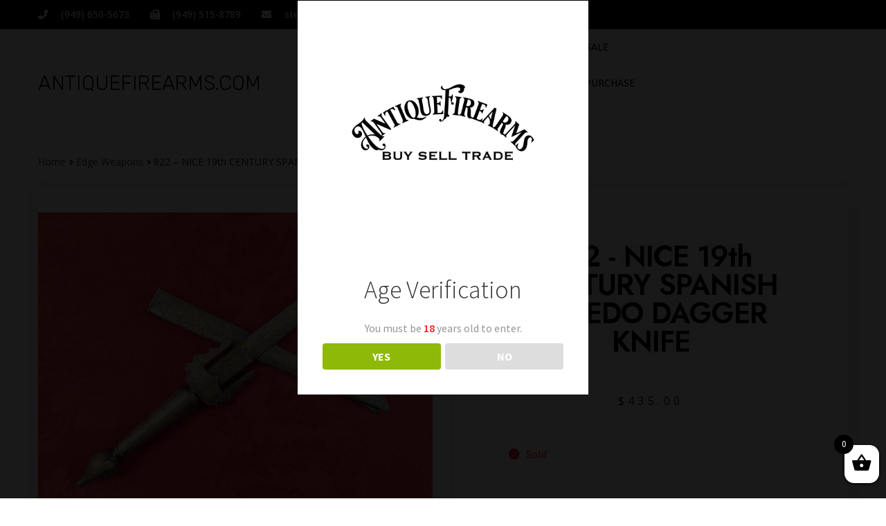

--- FILE ---
content_type: text/html; charset=UTF-8
request_url: https://antiquefirearms.com/product/nice-19th-century-spanish-toledo-dagger-knife/
body_size: 26954
content:
<!DOCTYPE html>
<html lang="en-US" prefix="og: http://ogp.me/ns#">
<head>
<meta charset="UTF-8">
<meta name="viewport" content="width=device-width, initial-scale=1.0, viewport-fit=cover"/>		<meta name='robots' content='max-image-preview:large'/>
<title>822 - NICE 19th CENTURY SPANISH TOLEDO DAGGER KNIFE - Antiquefirearms</title>
<meta name="description" content="822 - NICE 19th CENTURY SPANISH TOLEDO DAGGER KNIFE: "/>
<meta name="robots" content="follow, index, max-snippet:-1, max-video-preview:-1, max-image-preview:large"/>
<link rel="canonical" href="https://antiquefirearms.com/product/nice-19th-century-spanish-toledo-dagger-knife/"/>
<meta property="og:locale" content="en_US">
<meta property="og:type" content="product">
<meta property="og:title" content="822 - NICE 19th CENTURY SPANISH TOLEDO DAGGER KNIFE - Antiquefirearms">
<meta property="og:description" content="822 - NICE 19th CENTURY SPANISH TOLEDO DAGGER KNIFE: ">
<meta property="og:url" content="https://antiquefirearms.com/product/nice-19th-century-spanish-toledo-dagger-knife/">
<meta property="og:site_name" content="Antiquefirearms">
<meta property="og:updated_time" content="2023-01-23T19:43:55+00:00">
<meta property="og:image" content="https://antiquefirearms.com/wp-content/uploads/2020/09/823.jpg">
<meta property="og:image:secure_url" content="https://antiquefirearms.com/wp-content/uploads/2020/09/823.jpg">
<meta property="og:image:width" content="800">
<meta property="og:image:height" content="600">
<meta property="og:image:alt" content="822 &#8211; NICE 19th CENTURY SPANISH TOLEDO DAGGER KNIFE">
<meta property="og:image:type" content="image/jpeg">
<meta property="og:image" content="https://antiquefirearms.com/wp-content/uploads/2020/09/toledodagger1.jpg">
<meta property="og:image:secure_url" content="https://antiquefirearms.com/wp-content/uploads/2020/09/toledodagger1.jpg">
<meta property="og:image:width" content="800">
<meta property="og:image:height" content="600">
<meta property="og:image:alt" content="822 &#8211; NICE 19th CENTURY SPANISH TOLEDO DAGGER KNIFE">
<meta property="og:image:type" content="image/jpeg">
<meta property="og:image" content="https://antiquefirearms.com/wp-content/uploads/2020/09/toledodagger2.jpg">
<meta property="og:image:secure_url" content="https://antiquefirearms.com/wp-content/uploads/2020/09/toledodagger2.jpg">
<meta property="og:image:width" content="800">
<meta property="og:image:height" content="600">
<meta property="og:image:alt" content="822 &#8211; NICE 19th CENTURY SPANISH TOLEDO DAGGER KNIFE">
<meta property="og:image:type" content="image/jpeg">
<meta property="og:image" content="https://antiquefirearms.com/wp-content/uploads/2020/09/toledodagger3.jpg">
<meta property="og:image:secure_url" content="https://antiquefirearms.com/wp-content/uploads/2020/09/toledodagger3.jpg">
<meta property="og:image:width" content="800">
<meta property="og:image:height" content="600">
<meta property="og:image:alt" content="822 &#8211; NICE 19th CENTURY SPANISH TOLEDO DAGGER KNIFE">
<meta property="og:image:type" content="image/jpeg">
<meta property="og:image" content="https://antiquefirearms.com/wp-content/uploads/2020/09/toledodagger4.jpg">
<meta property="og:image:secure_url" content="https://antiquefirearms.com/wp-content/uploads/2020/09/toledodagger4.jpg">
<meta property="og:image:width" content="800">
<meta property="og:image:height" content="600">
<meta property="og:image:alt" content="822 &#8211; NICE 19th CENTURY SPANISH TOLEDO DAGGER KNIFE">
<meta property="og:image:type" content="image/jpeg">
<meta property="og:image" content="https://antiquefirearms.com/wp-content/uploads/2020/09/toledodagger5.jpg">
<meta property="og:image:secure_url" content="https://antiquefirearms.com/wp-content/uploads/2020/09/toledodagger5.jpg">
<meta property="og:image:width" content="800">
<meta property="og:image:height" content="600">
<meta property="og:image:alt" content="822 &#8211; NICE 19th CENTURY SPANISH TOLEDO DAGGER KNIFE">
<meta property="og:image:type" content="image/jpeg">
<meta property="og:image" content="https://antiquefirearms.com/wp-content/uploads/2020/09/toledodagger6.jpg">
<meta property="og:image:secure_url" content="https://antiquefirearms.com/wp-content/uploads/2020/09/toledodagger6.jpg">
<meta property="og:image:width" content="800">
<meta property="og:image:height" content="600">
<meta property="og:image:alt" content="822 &#8211; NICE 19th CENTURY SPANISH TOLEDO DAGGER KNIFE">
<meta property="og:image:type" content="image/jpeg">
<meta property="og:image" content="https://antiquefirearms.com/wp-content/uploads/2020/09/toledodagger7.jpg">
<meta property="og:image:secure_url" content="https://antiquefirearms.com/wp-content/uploads/2020/09/toledodagger7.jpg">
<meta property="og:image:width" content="800">
<meta property="og:image:height" content="600">
<meta property="og:image:alt" content="822 &#8211; NICE 19th CENTURY SPANISH TOLEDO DAGGER KNIFE">
<meta property="og:image:type" content="image/jpeg">
<meta property="og:image" content="https://antiquefirearms.com/wp-content/uploads/2020/09/toledodagger8.jpg">
<meta property="og:image:secure_url" content="https://antiquefirearms.com/wp-content/uploads/2020/09/toledodagger8.jpg">
<meta property="og:image:width" content="800">
<meta property="og:image:height" content="600">
<meta property="og:image:alt" content="822 &#8211; NICE 19th CENTURY SPANISH TOLEDO DAGGER KNIFE">
<meta property="og:image:type" content="image/jpeg">
<meta property="og:image" content="https://antiquefirearms.com/wp-content/uploads/2020/09/toledodagger9.jpg">
<meta property="og:image:secure_url" content="https://antiquefirearms.com/wp-content/uploads/2020/09/toledodagger9.jpg">
<meta property="og:image:width" content="800">
<meta property="og:image:height" content="600">
<meta property="og:image:alt" content="822 &#8211; NICE 19th CENTURY SPANISH TOLEDO DAGGER KNIFE">
<meta property="og:image:type" content="image/jpeg">
<meta property="og:image" content="https://antiquefirearms.com/wp-content/uploads/2020/09/toledodagger10.jpg">
<meta property="og:image:secure_url" content="https://antiquefirearms.com/wp-content/uploads/2020/09/toledodagger10.jpg">
<meta property="og:image:width" content="800">
<meta property="og:image:height" content="600">
<meta property="og:image:alt" content="822 &#8211; NICE 19th CENTURY SPANISH TOLEDO DAGGER KNIFE">
<meta property="og:image:type" content="image/jpeg">
<meta property="og:image" content="https://antiquefirearms.com/wp-content/uploads/2020/09/toledodagger11.jpg">
<meta property="og:image:secure_url" content="https://antiquefirearms.com/wp-content/uploads/2020/09/toledodagger11.jpg">
<meta property="og:image:width" content="800">
<meta property="og:image:height" content="600">
<meta property="og:image:alt" content="822 &#8211; NICE 19th CENTURY SPANISH TOLEDO DAGGER KNIFE">
<meta property="og:image:type" content="image/jpeg">
<meta property="og:image" content="https://antiquefirearms.com/wp-content/uploads/2020/09/toledodagger12.jpg">
<meta property="og:image:secure_url" content="https://antiquefirearms.com/wp-content/uploads/2020/09/toledodagger12.jpg">
<meta property="og:image:width" content="800">
<meta property="og:image:height" content="600">
<meta property="og:image:alt" content="822 &#8211; NICE 19th CENTURY SPANISH TOLEDO DAGGER KNIFE">
<meta property="og:image:type" content="image/jpeg">
<meta property="og:image" content="https://antiquefirearms.com/wp-content/uploads/2020/09/toledodagger13.jpg">
<meta property="og:image:secure_url" content="https://antiquefirearms.com/wp-content/uploads/2020/09/toledodagger13.jpg">
<meta property="og:image:width" content="800">
<meta property="og:image:height" content="600">
<meta property="og:image:alt" content="822 &#8211; NICE 19th CENTURY SPANISH TOLEDO DAGGER KNIFE">
<meta property="og:image:type" content="image/jpeg">
<meta property="og:image" content="https://antiquefirearms.com/wp-content/uploads/2020/09/toledodagger14.jpg">
<meta property="og:image:secure_url" content="https://antiquefirearms.com/wp-content/uploads/2020/09/toledodagger14.jpg">
<meta property="og:image:width" content="800">
<meta property="og:image:height" content="600">
<meta property="og:image:alt" content="822 &#8211; NICE 19th CENTURY SPANISH TOLEDO DAGGER KNIFE">
<meta property="og:image:type" content="image/jpeg">
<meta property="og:image" content="https://antiquefirearms.com/wp-content/uploads/2020/09/toledodagger15.jpg">
<meta property="og:image:secure_url" content="https://antiquefirearms.com/wp-content/uploads/2020/09/toledodagger15.jpg">
<meta property="og:image:width" content="800">
<meta property="og:image:height" content="600">
<meta property="og:image:alt" content="822 &#8211; NICE 19th CENTURY SPANISH TOLEDO DAGGER KNIFE">
<meta property="og:image:type" content="image/jpeg">
<meta property="og:image" content="https://antiquefirearms.com/wp-content/uploads/2020/09/toledodagger16.jpg">
<meta property="og:image:secure_url" content="https://antiquefirearms.com/wp-content/uploads/2020/09/toledodagger16.jpg">
<meta property="og:image:width" content="800">
<meta property="og:image:height" content="600">
<meta property="og:image:alt" content="822 &#8211; NICE 19th CENTURY SPANISH TOLEDO DAGGER KNIFE">
<meta property="og:image:type" content="image/jpeg">
<meta property="og:image" content="https://antiquefirearms.com/wp-content/uploads/2020/09/toledodagger17.jpg">
<meta property="og:image:secure_url" content="https://antiquefirearms.com/wp-content/uploads/2020/09/toledodagger17.jpg">
<meta property="og:image:width" content="800">
<meta property="og:image:height" content="600">
<meta property="og:image:alt" content="822 &#8211; NICE 19th CENTURY SPANISH TOLEDO DAGGER KNIFE">
<meta property="og:image:type" content="image/jpeg">
<meta property="product:price:amount" content="435">
<meta property="product:price:currency" content="USD">
<meta name="twitter:card" content="summary_large_image">
<meta name="twitter:title" content="822 - NICE 19th CENTURY SPANISH TOLEDO DAGGER KNIFE - Antiquefirearms">
<meta name="twitter:description" content="822 - NICE 19th CENTURY SPANISH TOLEDO DAGGER KNIFE: ">
<meta name="twitter:image" content="https://antiquefirearms.com/wp-content/uploads/2020/09/823.jpg">
<script type="application/ld+json" class="rank-math-schema">{
"@context": "https://schema.org",
"@graph": [
{
"@type": [
"Organization",
"Person"
],
"@id": "https://antiquefirearms.com/#person",
"name": "Antiquefirearms",
"url": "https://antiquefirearms.com"
},
{
"@type": "WebSite",
"@id": "https://antiquefirearms.com/#website",
"url": "https://antiquefirearms.com",
"name": "Antiquefirearms",
"publisher": {
"@id": "https://antiquefirearms.com/#person"
},
"inLanguage": "en-US",
"potentialAction": {
"@type": "SearchAction",
"target": "https://antiquefirearms.com/?s={search_term_string}",
"query-input": "required name=search_term_string"
}},
{
"@type": "ImageObject",
"@id": "https://antiquefirearms.com/product/nice-19th-century-spanish-toledo-dagger-knife/#primaryImage",
"url": "https://antiquefirearms.com/wp-content/uploads/2020/09/823.jpg",
"width": 800,
"height": 600
},
{
"@type": "WebPage",
"@id": "https://antiquefirearms.com/product/nice-19th-century-spanish-toledo-dagger-knife/#webpage",
"url": "https://antiquefirearms.com/product/nice-19th-century-spanish-toledo-dagger-knife/",
"name": "822 - NICE 19th CENTURY SPANISH TOLEDO DAGGER KNIFE - Antiquefirearms",
"datePublished": "2020-09-06T06:36:03+00:00",
"dateModified": "2023-01-23T19:43:55+00:00",
"isPartOf": {
"@id": "https://antiquefirearms.com/#website"
},
"primaryImageOfPage": {
"@id": "https://antiquefirearms.com/product/nice-19th-century-spanish-toledo-dagger-knife/#primaryImage"
},
"inLanguage": "en-US"
},
{
"@type": "Product",
"sku": "823",
"name": "822 - NICE 19th CENTURY SPANISH TOLEDO DAGGER KNIFE",
"description": "822 - NICE 19th CENTURY SPANISH TOLEDO DAGGER KNIFE:\u00a0 In fine general condition. 100% authentic. 10 inch overall length. Fine metal with a beautiful etched d\u00e9cor on hilt and blade. Fine FABRICA DE TOLEDO marked six inch blade. Most of the original gilt finish remaining. In its fine original steel scabbard showing the same type of etched d\u00e9cor. An extremely attractive dagger! Free shipping.",
"releaseDate": "2020-09-06T06:36:03+00:00",
"category": "Edge Weapons",
"offers": {
"@type": "Offer",
"price": "435.00",
"priceCurrency": "USD",
"availability": "https://schema.org/OutOfStock",
"itemCondition": "NewCondition",
"url": "https://antiquefirearms.com/product/nice-19th-century-spanish-toledo-dagger-knife/",
"seller": {
"@type": "Person",
"@id": "https://antiquefirearms.com/",
"name": "Antiquefirearms",
"url": "https://antiquefirearms.com"
},
"priceSpecification": {
"price": "435",
"priceCurrency": "USD",
"valueAddedTaxIncluded": "false"
}},
"@id": "https://antiquefirearms.com/product/nice-19th-century-spanish-toledo-dagger-knife/#richSnippet",
"image": {
"@id": "https://antiquefirearms.com/product/nice-19th-century-spanish-toledo-dagger-knife/#primaryImage"
}}
]
}</script>
<link rel='dns-prefetch' href='//fonts.googleapis.com'/>
<link rel="alternate" type="application/rss+xml" title="Antiquefirearms &raquo; Feed" href="https://antiquefirearms.com/feed/"/>
<link rel="alternate" type="application/rss+xml" title="Antiquefirearms &raquo; Comments Feed" href="https://antiquefirearms.com/comments/feed/"/>
<link rel="stylesheet" type="text/css" href="//antiquefirearms.com/wp-content/cache/wpfc-minified/qhci1653/g49kg.css" media="all"/>
<style id='berocket_products_label_style-inline-css'>.berocket_better_labels:before, .berocket_better_labels:after{clear:both;content:" ";display:block;}
.berocket_better_labels.berocket_better_labels_image{position:absolute!important;top:0px!important;bottom:0px!important;left:0px!important;right:0px!important;pointer-events:none;}
.berocket_better_labels.berocket_better_labels_image *{pointer-events:none;}
.berocket_better_labels.berocket_better_labels_image img, .berocket_better_labels.berocket_better_labels_image .fa, .berocket_better_labels.berocket_better_labels_image .berocket_color_label, .berocket_better_labels.berocket_better_labels_image .berocket_image_background, .berocket_better_labels .berocket_better_labels_line .br_alabel, .berocket_better_labels .berocket_better_labels_line .br_alabel span{pointer-events:all;}
.berocket_better_labels .berocket_color_label, .br_alabel .berocket_color_label{width:100%;height:100%;display:block;}
.berocket_better_labels .berocket_better_labels_position_left{text-align:left;float:left;clear:left;}
.berocket_better_labels .berocket_better_labels_position_center{text-align:center;}
.berocket_better_labels .berocket_better_labels_position_right{text-align:right;float:right;clear:right;}
.berocket_better_labels.berocket_better_labels_label{clear:both}
.berocket_better_labels .berocket_better_labels_line{line-height:1px;}
.berocket_better_labels.berocket_better_labels_label .berocket_better_labels_line{clear:none;}
.berocket_better_labels .berocket_better_labels_position_left .berocket_better_labels_line{clear:left;}
.berocket_better_labels .berocket_better_labels_position_right .berocket_better_labels_line{clear:right;}
.berocket_better_labels .berocket_better_labels_line .br_alabel{display:inline-block;position:relative;top:0!important;left:0!important;right:0!important;line-height:1px;}</style>
<link rel="stylesheet" type="text/css" href="//antiquefirearms.com/wp-content/cache/wpfc-minified/95fv7lgn/g49kg.css" media="all"/>
<style id='wp-block-library-inline-css'>.has-text-align-justify{text-align:justify;}</style>
<style id='wp-block-library-theme-inline-css'>.wp-block-audio figcaption{color:#555;font-size:13px;text-align:center}.is-dark-theme .wp-block-audio figcaption{color:hsla(0,0%,100%,.65)}.wp-block-audio{margin:0 0 1em}.wp-block-code{border:1px solid #ccc;border-radius:4px;font-family:Menlo,Consolas,monaco,monospace;padding:.8em 1em}.wp-block-embed figcaption{color:#555;font-size:13px;text-align:center}.is-dark-theme .wp-block-embed figcaption{color:hsla(0,0%,100%,.65)}.wp-block-embed{margin:0 0 1em}.blocks-gallery-caption{color:#555;font-size:13px;text-align:center}.is-dark-theme .blocks-gallery-caption{color:hsla(0,0%,100%,.65)}.wp-block-image figcaption{color:#555;font-size:13px;text-align:center}.is-dark-theme .wp-block-image figcaption{color:hsla(0,0%,100%,.65)}.wp-block-image{margin:0 0 1em}.wp-block-pullquote{border-bottom:4px solid;border-top:4px solid;color:currentColor;margin-bottom:1.75em}.wp-block-pullquote cite,.wp-block-pullquote footer,.wp-block-pullquote__citation{color:currentColor;font-size:.8125em;font-style:normal;text-transform:uppercase}.wp-block-quote{border-left:.25em solid;margin:0 0 1.75em;padding-left:1em}.wp-block-quote cite,.wp-block-quote footer{color:currentColor;font-size:.8125em;font-style:normal;position:relative}.wp-block-quote.has-text-align-right{border-left:none;border-right:.25em solid;padding-left:0;padding-right:1em}.wp-block-quote.has-text-align-center{border:none;padding-left:0}.wp-block-quote.is-large,.wp-block-quote.is-style-large,.wp-block-quote.is-style-plain{border:none}.wp-block-search .wp-block-search__label{font-weight:700}.wp-block-search__button{border:1px solid #ccc;padding:.375em .625em}:where(.wp-block-group.has-background){padding:1.25em 2.375em}.wp-block-separator.has-css-opacity{opacity:.4}.wp-block-separator{border:none;border-bottom:2px solid;margin-left:auto;margin-right:auto}.wp-block-separator.has-alpha-channel-opacity{opacity:1}.wp-block-separator:not(.is-style-wide):not(.is-style-dots){width:100px}.wp-block-separator.has-background:not(.is-style-dots){border-bottom:none;height:1px}.wp-block-separator.has-background:not(.is-style-wide):not(.is-style-dots){height:2px}.wp-block-table{margin:0 0 1em}.wp-block-table td,.wp-block-table th{word-break:normal}.wp-block-table figcaption{color:#555;font-size:13px;text-align:center}.is-dark-theme .wp-block-table figcaption{color:hsla(0,0%,100%,.65)}.wp-block-video figcaption{color:#555;font-size:13px;text-align:center}.is-dark-theme .wp-block-video figcaption{color:hsla(0,0%,100%,.65)}.wp-block-video{margin:0 0 1em}.wp-block-template-part.has-background{margin-bottom:0;margin-top:0;padding:1.25em 2.375em}</style>
<link rel="stylesheet" type="text/css" href="//antiquefirearms.com/wp-content/cache/wpfc-minified/35jjl87/g49kg.css" media="all"/>
<style id='storefront-gutenberg-blocks-inline-css'>.wp-block-button__link:not(.has-text-color){color:#333333;}
.wp-block-button__link:not(.has-text-color):hover,
.wp-block-button__link:not(.has-text-color):focus,
.wp-block-button__link:not(.has-text-color):active{color:#333333;}
.wp-block-button__link:not(.has-background){background-color:#eeeeee;}
.wp-block-button__link:not(.has-background):hover,
.wp-block-button__link:not(.has-background):focus,
.wp-block-button__link:not(.has-background):active{border-color:#d5d5d5;background-color:#d5d5d5;}
.wp-block-quote footer, .wp-block-quote cite, .wp-block-quote__citation{color:#6d6d6d;}
.wp-block-pullquote cite, .wp-block-pullquote footer, .wp-block-pullquote__citation{color:#6d6d6d;}
.wp-block-image figcaption{color:#6d6d6d;}
.wp-block-separator.is-style-dots::before{color:#333333;}
.wp-block-file a.wp-block-file__button{color:#333333;background-color:#eeeeee;border-color:#eeeeee;}
.wp-block-file a.wp-block-file__button:hover, .wp-block-file a.wp-block-file__button:focus, .wp-block-file a.wp-block-file__button:active{color:#333333;background-color:#d5d5d5;}
.wp-block-code, .wp-block-preformatted pre{color:#6d6d6d;}
.wp-block-table:not( .has-background ):not( .is-style-stripes ) tbody tr:nth-child(2n) td{background-color:#fdfdfd;}
.wp-block-cover .wp-block-cover__inner-container h1:not(.has-text-color),
.wp-block-cover .wp-block-cover__inner-container h2:not(.has-text-color),
.wp-block-cover .wp-block-cover__inner-container h3:not(.has-text-color),
.wp-block-cover .wp-block-cover__inner-container h4:not(.has-text-color),
.wp-block-cover .wp-block-cover__inner-container h5:not(.has-text-color),
.wp-block-cover .wp-block-cover__inner-container h6:not(.has-text-color){color:#000000;}
.wc-block-components-price-slider__range-input-progress, .rtl .wc-block-components-price-slider__range-input-progress{--range-color:#96588a;}
@media all and (-ms-high-contrast: none), (-ms-high-contrast: active) {
.wc-block-components-price-slider__range-input-progress{background:#96588a;}
}
.wc-block-components-button:not(.is-link){background-color:#333333;color:#ffffff;}
.wc-block-components-button:not(.is-link):hover,
.wc-block-components-button:not(.is-link):focus,
.wc-block-components-button:not(.is-link):active{background-color:#1a1a1a;color:#ffffff;}
.wc-block-components-button:not(.is-link):disabled{background-color:#333333;color:#ffffff;}
.wc-block-cart__submit-container{background-color:#ffffff;}
.wc-block-cart__submit-container::before{color:rgba(220,220,220,0.5);}
.wc-block-components-order-summary-item__quantity{background-color:#ffffff;border-color:#6d6d6d;box-shadow:0 0 0 2px #ffffff;color:#6d6d6d;}</style>
<style>.wp-block-button__link{color:#fff;background-color:#32373c;border-radius:9999px;box-shadow:none;text-decoration:none;padding:calc(.667em + 2px) calc(1.333em + 2px);font-size:1.125em}.wp-block-file__button{background:#32373c;color:#fff;text-decoration:none}</style>
<style id='global-styles-inline-css'>body{--wp--preset--color--black:#000000;--wp--preset--color--cyan-bluish-gray:#abb8c3;--wp--preset--color--white:#ffffff;--wp--preset--color--pale-pink:#f78da7;--wp--preset--color--vivid-red:#cf2e2e;--wp--preset--color--luminous-vivid-orange:#ff6900;--wp--preset--color--luminous-vivid-amber:#fcb900;--wp--preset--color--light-green-cyan:#7bdcb5;--wp--preset--color--vivid-green-cyan:#00d084;--wp--preset--color--pale-cyan-blue:#8ed1fc;--wp--preset--color--vivid-cyan-blue:#0693e3;--wp--preset--color--vivid-purple:#9b51e0;--wp--preset--gradient--vivid-cyan-blue-to-vivid-purple:linear-gradient(135deg,rgba(6,147,227,1) 0%,rgb(155,81,224) 100%);--wp--preset--gradient--light-green-cyan-to-vivid-green-cyan:linear-gradient(135deg,rgb(122,220,180) 0%,rgb(0,208,130) 100%);--wp--preset--gradient--luminous-vivid-amber-to-luminous-vivid-orange:linear-gradient(135deg,rgba(252,185,0,1) 0%,rgba(255,105,0,1) 100%);--wp--preset--gradient--luminous-vivid-orange-to-vivid-red:linear-gradient(135deg,rgba(255,105,0,1) 0%,rgb(207,46,46) 100%);--wp--preset--gradient--very-light-gray-to-cyan-bluish-gray:linear-gradient(135deg,rgb(238,238,238) 0%,rgb(169,184,195) 100%);--wp--preset--gradient--cool-to-warm-spectrum:linear-gradient(135deg,rgb(74,234,220) 0%,rgb(151,120,209) 20%,rgb(207,42,186) 40%,rgb(238,44,130) 60%,rgb(251,105,98) 80%,rgb(254,248,76) 100%);--wp--preset--gradient--blush-light-purple:linear-gradient(135deg,rgb(255,206,236) 0%,rgb(152,150,240) 100%);--wp--preset--gradient--blush-bordeaux:linear-gradient(135deg,rgb(254,205,165) 0%,rgb(254,45,45) 50%,rgb(107,0,62) 100%);--wp--preset--gradient--luminous-dusk:linear-gradient(135deg,rgb(255,203,112) 0%,rgb(199,81,192) 50%,rgb(65,88,208) 100%);--wp--preset--gradient--pale-ocean:linear-gradient(135deg,rgb(255,245,203) 0%,rgb(182,227,212) 50%,rgb(51,167,181) 100%);--wp--preset--gradient--electric-grass:linear-gradient(135deg,rgb(202,248,128) 0%,rgb(113,206,126) 100%);--wp--preset--gradient--midnight:linear-gradient(135deg,rgb(2,3,129) 0%,rgb(40,116,252) 100%);--wp--preset--duotone--dark-grayscale:url('#wp-duotone-dark-grayscale');--wp--preset--duotone--grayscale:url('#wp-duotone-grayscale');--wp--preset--duotone--purple-yellow:url('#wp-duotone-purple-yellow');--wp--preset--duotone--blue-red:url('#wp-duotone-blue-red');--wp--preset--duotone--midnight:url('#wp-duotone-midnight');--wp--preset--duotone--magenta-yellow:url('#wp-duotone-magenta-yellow');--wp--preset--duotone--purple-green:url('#wp-duotone-purple-green');--wp--preset--duotone--blue-orange:url('#wp-duotone-blue-orange');--wp--preset--font-size--small:14px;--wp--preset--font-size--medium:23px;--wp--preset--font-size--large:26px;--wp--preset--font-size--x-large:42px;--wp--preset--font-size--normal:16px;--wp--preset--font-size--huge:37px;--wp--preset--spacing--20:0.44rem;--wp--preset--spacing--30:0.67rem;--wp--preset--spacing--40:1rem;--wp--preset--spacing--50:1.5rem;--wp--preset--spacing--60:2.25rem;--wp--preset--spacing--70:3.38rem;--wp--preset--spacing--80:5.06rem;--wp--preset--shadow--natural:6px 6px 9px rgba(0, 0, 0, 0.2);--wp--preset--shadow--deep:12px 12px 50px rgba(0, 0, 0, 0.4);--wp--preset--shadow--sharp:6px 6px 0px rgba(0, 0, 0, 0.2);--wp--preset--shadow--outlined:6px 6px 0px -3px rgba(255, 255, 255, 1), 6px 6px rgba(0, 0, 0, 1);--wp--preset--shadow--crisp:6px 6px 0px rgba(0, 0, 0, 1);}:where(.is-layout-flex){gap:0.5em;}body .is-layout-flow > .alignleft{float:left;margin-inline-start:0;margin-inline-end:2em;}body .is-layout-flow > .alignright{float:right;margin-inline-start:2em;margin-inline-end:0;}body .is-layout-flow > .aligncenter{margin-left:auto !important;margin-right:auto !important;}body .is-layout-constrained > .alignleft{float:left;margin-inline-start:0;margin-inline-end:2em;}body .is-layout-constrained > .alignright{float:right;margin-inline-start:2em;margin-inline-end:0;}body .is-layout-constrained > .aligncenter{margin-left:auto !important;margin-right:auto !important;}body .is-layout-constrained > :where(:not(.alignleft):not(.alignright):not(.alignfull)){max-width:var(--wp--style--global--content-size);margin-left:auto !important;margin-right:auto !important;}body .is-layout-constrained > .alignwide{max-width:var(--wp--style--global--wide-size);}body .is-layout-flex{display:flex;}body .is-layout-flex{flex-wrap:wrap;align-items:center;}body .is-layout-flex > *{margin:0;}:where(.wp-block-columns.is-layout-flex){gap:2em;}.has-black-color{color:var(--wp--preset--color--black) !important;}.has-cyan-bluish-gray-color{color:var(--wp--preset--color--cyan-bluish-gray) !important;}.has-white-color{color:var(--wp--preset--color--white) !important;}.has-pale-pink-color{color:var(--wp--preset--color--pale-pink) !important;}.has-vivid-red-color{color:var(--wp--preset--color--vivid-red) !important;}.has-luminous-vivid-orange-color{color:var(--wp--preset--color--luminous-vivid-orange) !important;}.has-luminous-vivid-amber-color{color:var(--wp--preset--color--luminous-vivid-amber) !important;}.has-light-green-cyan-color{color:var(--wp--preset--color--light-green-cyan) !important;}.has-vivid-green-cyan-color{color:var(--wp--preset--color--vivid-green-cyan) !important;}.has-pale-cyan-blue-color{color:var(--wp--preset--color--pale-cyan-blue) !important;}.has-vivid-cyan-blue-color{color:var(--wp--preset--color--vivid-cyan-blue) !important;}.has-vivid-purple-color{color:var(--wp--preset--color--vivid-purple) !important;}.has-black-background-color{background-color:var(--wp--preset--color--black) !important;}.has-cyan-bluish-gray-background-color{background-color:var(--wp--preset--color--cyan-bluish-gray) !important;}.has-white-background-color{background-color:var(--wp--preset--color--white) !important;}.has-pale-pink-background-color{background-color:var(--wp--preset--color--pale-pink) !important;}.has-vivid-red-background-color{background-color:var(--wp--preset--color--vivid-red) !important;}.has-luminous-vivid-orange-background-color{background-color:var(--wp--preset--color--luminous-vivid-orange) !important;}.has-luminous-vivid-amber-background-color{background-color:var(--wp--preset--color--luminous-vivid-amber) !important;}.has-light-green-cyan-background-color{background-color:var(--wp--preset--color--light-green-cyan) !important;}.has-vivid-green-cyan-background-color{background-color:var(--wp--preset--color--vivid-green-cyan) !important;}.has-pale-cyan-blue-background-color{background-color:var(--wp--preset--color--pale-cyan-blue) !important;}.has-vivid-cyan-blue-background-color{background-color:var(--wp--preset--color--vivid-cyan-blue) !important;}.has-vivid-purple-background-color{background-color:var(--wp--preset--color--vivid-purple) !important;}.has-black-border-color{border-color:var(--wp--preset--color--black) !important;}.has-cyan-bluish-gray-border-color{border-color:var(--wp--preset--color--cyan-bluish-gray) !important;}.has-white-border-color{border-color:var(--wp--preset--color--white) !important;}.has-pale-pink-border-color{border-color:var(--wp--preset--color--pale-pink) !important;}.has-vivid-red-border-color{border-color:var(--wp--preset--color--vivid-red) !important;}.has-luminous-vivid-orange-border-color{border-color:var(--wp--preset--color--luminous-vivid-orange) !important;}.has-luminous-vivid-amber-border-color{border-color:var(--wp--preset--color--luminous-vivid-amber) !important;}.has-light-green-cyan-border-color{border-color:var(--wp--preset--color--light-green-cyan) !important;}.has-vivid-green-cyan-border-color{border-color:var(--wp--preset--color--vivid-green-cyan) !important;}.has-pale-cyan-blue-border-color{border-color:var(--wp--preset--color--pale-cyan-blue) !important;}.has-vivid-cyan-blue-border-color{border-color:var(--wp--preset--color--vivid-cyan-blue) !important;}.has-vivid-purple-border-color{border-color:var(--wp--preset--color--vivid-purple) !important;}.has-vivid-cyan-blue-to-vivid-purple-gradient-background{background:var(--wp--preset--gradient--vivid-cyan-blue-to-vivid-purple) !important;}.has-light-green-cyan-to-vivid-green-cyan-gradient-background{background:var(--wp--preset--gradient--light-green-cyan-to-vivid-green-cyan) !important;}.has-luminous-vivid-amber-to-luminous-vivid-orange-gradient-background{background:var(--wp--preset--gradient--luminous-vivid-amber-to-luminous-vivid-orange) !important;}.has-luminous-vivid-orange-to-vivid-red-gradient-background{background:var(--wp--preset--gradient--luminous-vivid-orange-to-vivid-red) !important;}.has-very-light-gray-to-cyan-bluish-gray-gradient-background{background:var(--wp--preset--gradient--very-light-gray-to-cyan-bluish-gray) !important;}.has-cool-to-warm-spectrum-gradient-background{background:var(--wp--preset--gradient--cool-to-warm-spectrum) !important;}.has-blush-light-purple-gradient-background{background:var(--wp--preset--gradient--blush-light-purple) !important;}.has-blush-bordeaux-gradient-background{background:var(--wp--preset--gradient--blush-bordeaux) !important;}.has-luminous-dusk-gradient-background{background:var(--wp--preset--gradient--luminous-dusk) !important;}.has-pale-ocean-gradient-background{background:var(--wp--preset--gradient--pale-ocean) !important;}.has-electric-grass-gradient-background{background:var(--wp--preset--gradient--electric-grass) !important;}.has-midnight-gradient-background{background:var(--wp--preset--gradient--midnight) !important;}.has-small-font-size{font-size:var(--wp--preset--font-size--small) !important;}.has-medium-font-size{font-size:var(--wp--preset--font-size--medium) !important;}.has-large-font-size{font-size:var(--wp--preset--font-size--large) !important;}.has-x-large-font-size{font-size:var(--wp--preset--font-size--x-large) !important;}
.wp-block-navigation a:where(:not(.wp-element-button)){color:inherit;}:where(.wp-block-columns.is-layout-flex){gap:2em;}
.wp-block-pullquote{font-size:1.5em;line-height:1.6;}</style>
<link rel="stylesheet" type="text/css" href="//antiquefirearms.com/wp-content/cache/wpfc-minified/g3vwhal2/g49kg.css" media="all"/>
<style id='woocommerce-inline-inline-css'>.woocommerce form .form-row .required{visibility:visible;}</style>
<link rel="stylesheet" type="text/css" href="//antiquefirearms.com/wp-content/cache/wpfc-minified/jp86zacl/g49kg.css" media="all"/>
<style id='xoo-wsc-style-inline-css'>.xoo-wsc-sp-left-col img{max-width:80px;}
.xoo-wsc-sp-right-col{font-size:14px;}
.xoo-wsc-sp-container{background-color:#eee;}
.xoo-wsc-footer{background-color:#ffffff;color:#000000;padding:10px 20px;}
.xoo-wsc-footer, .xoo-wsc-footer a, .xoo-wsc-footer .amount{font-size:18px;}
.xoo-wsc-ft-buttons-cont{grid-template-columns:auto;}
.xoo-wsc-basket{bottom:12px;right:0px;background-color:#ffffff;color:#000000;box-shadow:0 1px 4px 0;}
.xoo-wsc-items-count{top:-15px;left:-15px;}
.xoo-wsc-items-count, .xoo-wsc-sc-count{background-color:#000000;color:#ffffff;}
.xoo-wsc-container, .xoo-wsc-slider{max-width:320px;right:-320px;top:0;bottom:0;bottom:0;font-family:}
.xoo-wsc-cart-active .xoo-wsc-container, .xoo-wsc-slider-active .xoo-wsc-slider{right:0;}
.xoo-wsc-cart-active .xoo-wsc-basket{right:320px;}
.xoo-wsc-slider{right:-320px;}
span.xoo-wsch-close{font-size:16px;right:10px;}
.xoo-wsch-top{justify-content:center;}
.xoo-wsch-text{font-size:20px;}
.xoo-wsc-header{color:#000000;background-color:#ffffff;}
.xoo-wsc-sb-bar > span{background-color:#1e73be;}
.xoo-wsc-body{background-color:#ffffff;}
.xoo-wsc-body, .xoo-wsc-body span.amount, .xoo-wsc-body a{font-size:16px;color:#000000;}
.xoo-wsc-product{padding:20px 15px;}
.xoo-wsc-img-col{width:30%;}
.xoo-wsc-sum-col{width:70%;}
.xoo-wsc-sum-col{justify-content:center;}
.xoo-wsc-qty-box{max-width:75px;}
.xoo-wsc-qty-box.xoo-wsc-qtb-square{border-color:#000000;}
input[type="number"].xoo-wsc-qty{border-color:#000000;background-color:#ffffff;color:#000000;height:28px;line-height:28px;}
input[type="number"].xoo-wsc-qty, .xoo-wsc-qtb-square{border-width:1px;border-style:solid;}
.xoo-wsc-chng{background-color:#ffffff;color:#000000;}</style>
<link rel="stylesheet" type="text/css" href="//antiquefirearms.com/wp-content/cache/wpfc-minified/lwq4c824/g49kg.css" media="all"/>
<style id='storefront-style-inline-css'>.main-navigation ul li a, .site-title a, ul.menu li a, .site-branding h1 a, button.menu-toggle, button.menu-toggle:hover, .handheld-navigation .dropdown-toggle{color:#333333;}
button.menu-toggle, button.menu-toggle:hover{border-color:#333333;}
.main-navigation ul li a:hover, .main-navigation ul li:hover > a, .site-title a:hover, .site-header ul.menu li.current-menu-item > a{color:#747474;}
table:not( .has-background ) th{background-color:#f8f8f8;}
table:not( .has-background ) tbody td{background-color:#fdfdfd;}
table:not( .has-background ) tbody tr:nth-child(2n) td,
fieldset, fieldset legend{background-color:#fbfbfb;}
.site-header, .secondary-navigation ul ul, .main-navigation ul.menu > li.menu-item-has-children:after, .secondary-navigation ul.menu ul, .storefront-handheld-footer-bar, .storefront-handheld-footer-bar ul li > a, .storefront-handheld-footer-bar ul li.search .site-search, button.menu-toggle, button.menu-toggle:hover{background-color:#ffffff;}
p.site-description, .site-header, .storefront-handheld-footer-bar{color:#404040;}
button.menu-toggle:after, button.menu-toggle:before, button.menu-toggle span:before{background-color:#333333;}
h1, h2, h3, h4, h5, h6, .wc-block-grid__product-title{color:#333333;}
.widget h1{border-bottom-color:#333333;}
body, .secondary-navigation a{color:#6d6d6d;}
.widget-area .widget a, .hentry .entry-header .posted-on a, .hentry .entry-header .post-author a, .hentry .entry-header .post-comments a, .hentry .entry-header .byline a {
color: #727272;
} a{color:#96588a;}
a:focus, button:focus, .button.alt:focus, input:focus, textarea:focus, input[type="button"]:focus,
input[type="reset"]:focus,
input[type="submit"]:focus,
input[type="email"]:focus,
input[type="tel"]:focus,
input[type="url"]:focus,
input[type="password"]:focus,
input[type="search"]:focus{outline-color:#96588a;}
button, input[type="button"], input[type="reset"], input[type="submit"], .button, .widget a.button{background-color:#eeeeee;border-color:#eeeeee;color:#333333;}
button:hover, input[type="button"]:hover, input[type="reset"]:hover, input[type="submit"]:hover, .button:hover, .widget a.button:hover{background-color:#d5d5d5;border-color:#d5d5d5;color:#333333;}
button.alt, input[type="button"].alt, input[type="reset"].alt, input[type="submit"].alt, .button.alt, .widget-area .widget a.button.alt{background-color:#333333;border-color:#333333;color:#ffffff;}
button.alt:hover, input[type="button"].alt:hover, input[type="reset"].alt:hover, input[type="submit"].alt:hover, .button.alt:hover, .widget-area .widget a.button.alt:hover{background-color:#1a1a1a;border-color:#1a1a1a;color:#ffffff;}
.pagination .page-numbers li .page-numbers.current{background-color:#e6e6e6;color:#636363;}
#comments .comment-list .comment-content .comment-text{background-color:#f8f8f8;}
.site-footer{background-color:#f0f0f0;color:#6d6d6d;}
.site-footer a:not(.button):not(.components-button){color:#333333;}
.site-footer .storefront-handheld-footer-bar a:not(.button):not(.components-button){color:#333333;}
.site-footer h1, .site-footer h2, .site-footer h3, .site-footer h4, .site-footer h5, .site-footer h6, .site-footer .widget .widget-title, .site-footer .widget .widgettitle{color:#333333;}
.page-template-template-homepage.has-post-thumbnail .type-page.has-post-thumbnail .entry-title{color:#000000;}
.page-template-template-homepage.has-post-thumbnail .type-page.has-post-thumbnail .entry-content{color:#000000;}
@media screen and (min-width:768px){
.secondary-navigation ul.menu a:hover{color:#595959;}
.secondary-navigation ul.menu a{color:#404040;}
.main-navigation ul.menu ul.sub-menu, .main-navigation ul.nav-menu ul.children{background-color:#f0f0f0;}
.site-header{border-bottom-color:#f0f0f0;}
}</style>
<link rel="stylesheet" type="text/css" href="//antiquefirearms.com/wp-content/cache/wpfc-minified/2zpcfbhx/g49kg.css" media="all"/>
<style id='elementor-frontend-inline-css'>.elementor-kit-93{--e-global-color-primary:#FF0000;--e-global-color-secondary:#54595F;--e-global-color-text:#7A7A7A;--e-global-color-accent:#61CE70;--e-global-color-10c833e9:#4054B2;--e-global-color-44612b6d:#23A455;--e-global-color-3cf4c450:#000;--e-global-color-6782f0be:#FFF;--e-global-typography-primary-font-family:"Roboto";--e-global-typography-primary-font-weight:600;--e-global-typography-secondary-font-family:"Roboto Slab";--e-global-typography-secondary-font-weight:400;--e-global-typography-text-font-family:"Roboto";--e-global-typography-text-font-weight:400;--e-global-typography-accent-font-family:"Roboto";--e-global-typography-accent-font-weight:500;}.elementor-section.elementor-section-boxed > .elementor-container{max-width:1170px;}.e-con{--container-max-width:1170px;}.elementor-widget:not(:last-child){margin-bottom:20px;}.elementor-element{--widgets-spacing:20px;}{}h1.entry-title{display:var(--page-title-display);}.elementor-kit-93 e-page-transition{background-color:#FFBC7D;}@media(max-width:1024px){.elementor-section.elementor-section-boxed > .elementor-container{max-width:1024px;}.e-con{--container-max-width:1024px;}}@media(max-width:767px){.elementor-section.elementor-section-boxed > .elementor-container{max-width:767px;}.e-con{--container-max-width:767px;}}
.elementor-widget-heading .elementor-heading-title{color:var( --e-global-color-primary );font-family:var( --e-global-typography-primary-font-family ), Sans-serif;font-weight:var( --e-global-typography-primary-font-weight );}.elementor-widget-image .widget-image-caption{color:var( --e-global-color-text );font-family:var( --e-global-typography-text-font-family ), Sans-serif;font-weight:var( --e-global-typography-text-font-weight );}.elementor-widget-text-editor{color:var( --e-global-color-text );font-family:var( --e-global-typography-text-font-family ), Sans-serif;font-weight:var( --e-global-typography-text-font-weight );}.elementor-widget-text-editor.elementor-drop-cap-view-stacked .elementor-drop-cap{background-color:var( --e-global-color-primary );}.elementor-widget-text-editor.elementor-drop-cap-view-framed .elementor-drop-cap, .elementor-widget-text-editor.elementor-drop-cap-view-default .elementor-drop-cap{color:var( --e-global-color-primary );border-color:var( --e-global-color-primary );}.elementor-widget-button .elementor-button{font-family:var( --e-global-typography-accent-font-family ), Sans-serif;font-weight:var( --e-global-typography-accent-font-weight );background-color:var( --e-global-color-accent );}.elementor-widget-divider{--divider-color:var( --e-global-color-secondary );}.elementor-widget-divider .elementor-divider__text{color:var( --e-global-color-secondary );font-family:var( --e-global-typography-secondary-font-family ), Sans-serif;font-weight:var( --e-global-typography-secondary-font-weight );}.elementor-widget-divider.elementor-view-stacked .elementor-icon{background-color:var( --e-global-color-secondary );}.elementor-widget-divider.elementor-view-framed .elementor-icon, .elementor-widget-divider.elementor-view-default .elementor-icon{color:var( --e-global-color-secondary );border-color:var( --e-global-color-secondary );}.elementor-widget-divider.elementor-view-framed .elementor-icon, .elementor-widget-divider.elementor-view-default .elementor-icon svg{fill:var( --e-global-color-secondary );}.elementor-widget-image-box .elementor-image-box-title{color:var( --e-global-color-primary );font-family:var( --e-global-typography-primary-font-family ), Sans-serif;font-weight:var( --e-global-typography-primary-font-weight );}.elementor-widget-image-box .elementor-image-box-description{color:var( --e-global-color-text );font-family:var( --e-global-typography-text-font-family ), Sans-serif;font-weight:var( --e-global-typography-text-font-weight );}.elementor-widget-icon.elementor-view-stacked .elementor-icon{background-color:var( --e-global-color-primary );}.elementor-widget-icon.elementor-view-framed .elementor-icon, .elementor-widget-icon.elementor-view-default .elementor-icon{color:var( --e-global-color-primary );border-color:var( --e-global-color-primary );}.elementor-widget-icon.elementor-view-framed .elementor-icon, .elementor-widget-icon.elementor-view-default .elementor-icon svg{fill:var( --e-global-color-primary );}.elementor-widget-icon-box.elementor-view-stacked .elementor-icon{background-color:var( --e-global-color-primary );}.elementor-widget-icon-box.elementor-view-framed .elementor-icon, .elementor-widget-icon-box.elementor-view-default .elementor-icon{fill:var( --e-global-color-primary );color:var( --e-global-color-primary );border-color:var( --e-global-color-primary );}.elementor-widget-icon-box .elementor-icon-box-title{color:var( --e-global-color-primary );}.elementor-widget-icon-box .elementor-icon-box-title, .elementor-widget-icon-box .elementor-icon-box-title a{font-family:var( --e-global-typography-primary-font-family ), Sans-serif;font-weight:var( --e-global-typography-primary-font-weight );}.elementor-widget-icon-box .elementor-icon-box-description{color:var( --e-global-color-text );font-family:var( --e-global-typography-text-font-family ), Sans-serif;font-weight:var( --e-global-typography-text-font-weight );}.elementor-widget-star-rating .elementor-star-rating__title{color:var( --e-global-color-text );font-family:var( --e-global-typography-text-font-family ), Sans-serif;font-weight:var( --e-global-typography-text-font-weight );}.elementor-widget-image-gallery .gallery-item .gallery-caption{font-family:var( --e-global-typography-accent-font-family ), Sans-serif;font-weight:var( --e-global-typography-accent-font-weight );}.elementor-widget-icon-list .elementor-icon-list-item:not(:last-child):after{border-color:var( --e-global-color-text );}.elementor-widget-icon-list .elementor-icon-list-icon i{color:var( --e-global-color-primary );}.elementor-widget-icon-list .elementor-icon-list-icon svg{fill:var( --e-global-color-primary );}.elementor-widget-icon-list .elementor-icon-list-item > .elementor-icon-list-text, .elementor-widget-icon-list .elementor-icon-list-item > a{font-family:var( --e-global-typography-text-font-family ), Sans-serif;font-weight:var( --e-global-typography-text-font-weight );}.elementor-widget-icon-list .elementor-icon-list-text{color:var( --e-global-color-secondary );}.elementor-widget-counter .elementor-counter-number-wrapper{color:var( --e-global-color-primary );font-family:var( --e-global-typography-primary-font-family ), Sans-serif;font-weight:var( --e-global-typography-primary-font-weight );}.elementor-widget-counter .elementor-counter-title{color:var( --e-global-color-secondary );font-family:var( --e-global-typography-secondary-font-family ), Sans-serif;font-weight:var( --e-global-typography-secondary-font-weight );}.elementor-widget-progress .elementor-progress-wrapper .elementor-progress-bar{background-color:var( --e-global-color-primary );}.elementor-widget-progress .elementor-title{color:var( --e-global-color-primary );font-family:var( --e-global-typography-text-font-family ), Sans-serif;font-weight:var( --e-global-typography-text-font-weight );}.elementor-widget-testimonial .elementor-testimonial-content{color:var( --e-global-color-text );font-family:var( --e-global-typography-text-font-family ), Sans-serif;font-weight:var( --e-global-typography-text-font-weight );}.elementor-widget-testimonial .elementor-testimonial-name{color:var( --e-global-color-primary );font-family:var( --e-global-typography-primary-font-family ), Sans-serif;font-weight:var( --e-global-typography-primary-font-weight );}.elementor-widget-testimonial .elementor-testimonial-job{color:var( --e-global-color-secondary );font-family:var( --e-global-typography-secondary-font-family ), Sans-serif;font-weight:var( --e-global-typography-secondary-font-weight );}.elementor-widget-tabs .elementor-tab-title, .elementor-widget-tabs .elementor-tab-title a{color:var( --e-global-color-primary );}.elementor-widget-tabs .elementor-tab-title.elementor-active,
.elementor-widget-tabs .elementor-tab-title.elementor-active a{color:var( --e-global-color-accent );}.elementor-widget-tabs .elementor-tab-title{font-family:var( --e-global-typography-primary-font-family ), Sans-serif;font-weight:var( --e-global-typography-primary-font-weight );}.elementor-widget-tabs .elementor-tab-content{color:var( --e-global-color-text );font-family:var( --e-global-typography-text-font-family ), Sans-serif;font-weight:var( --e-global-typography-text-font-weight );}.elementor-widget-accordion .elementor-accordion-icon, .elementor-widget-accordion .elementor-accordion-title{color:var( --e-global-color-primary );}.elementor-widget-accordion .elementor-accordion-icon svg{fill:var( --e-global-color-primary );}.elementor-widget-accordion .elementor-active .elementor-accordion-icon, .elementor-widget-accordion .elementor-active .elementor-accordion-title{color:var( --e-global-color-accent );}.elementor-widget-accordion .elementor-active .elementor-accordion-icon svg{fill:var( --e-global-color-accent );}.elementor-widget-accordion .elementor-accordion-title{font-family:var( --e-global-typography-primary-font-family ), Sans-serif;font-weight:var( --e-global-typography-primary-font-weight );}.elementor-widget-accordion .elementor-tab-content{color:var( --e-global-color-text );font-family:var( --e-global-typography-text-font-family ), Sans-serif;font-weight:var( --e-global-typography-text-font-weight );}.elementor-widget-toggle .elementor-toggle-title, .elementor-widget-toggle .elementor-toggle-icon{color:var( --e-global-color-primary );}.elementor-widget-toggle .elementor-toggle-icon svg{fill:var( --e-global-color-primary );}.elementor-widget-toggle .elementor-tab-title.elementor-active a, .elementor-widget-toggle .elementor-tab-title.elementor-active .elementor-toggle-icon{color:var( --e-global-color-accent );}.elementor-widget-toggle .elementor-toggle-title{font-family:var( --e-global-typography-primary-font-family ), Sans-serif;font-weight:var( --e-global-typography-primary-font-weight );}.elementor-widget-toggle .elementor-tab-content{color:var( --e-global-color-text );font-family:var( --e-global-typography-text-font-family ), Sans-serif;font-weight:var( --e-global-typography-text-font-weight );}.elementor-widget-alert .elementor-alert-title{font-family:var( --e-global-typography-primary-font-family ), Sans-serif;font-weight:var( --e-global-typography-primary-font-weight );}.elementor-widget-alert .elementor-alert-description{font-family:var( --e-global-typography-text-font-family ), Sans-serif;font-weight:var( --e-global-typography-text-font-weight );}.elementor-widget-text-path{font-family:var( --e-global-typography-text-font-family ), Sans-serif;font-weight:var( --e-global-typography-text-font-weight );}.elementor-widget-theme-site-logo .widget-image-caption{color:var( --e-global-color-text );font-family:var( --e-global-typography-text-font-family ), Sans-serif;font-weight:var( --e-global-typography-text-font-weight );}.elementor-widget-theme-site-title .elementor-heading-title{color:var( --e-global-color-primary );font-family:var( --e-global-typography-primary-font-family ), Sans-serif;font-weight:var( --e-global-typography-primary-font-weight );}.elementor-widget-theme-page-title .elementor-heading-title{color:var( --e-global-color-primary );font-family:var( --e-global-typography-primary-font-family ), Sans-serif;font-weight:var( --e-global-typography-primary-font-weight );}.elementor-widget-theme-post-title .elementor-heading-title{color:var( --e-global-color-primary );font-family:var( --e-global-typography-primary-font-family ), Sans-serif;font-weight:var( --e-global-typography-primary-font-weight );}.elementor-widget-theme-post-excerpt .elementor-widget-container{color:var( --e-global-color-text );font-family:var( --e-global-typography-text-font-family ), Sans-serif;font-weight:var( --e-global-typography-text-font-weight );}.elementor-widget-theme-post-content{color:var( --e-global-color-text );font-family:var( --e-global-typography-text-font-family ), Sans-serif;font-weight:var( --e-global-typography-text-font-weight );}.elementor-widget-theme-post-featured-image .widget-image-caption{color:var( --e-global-color-text );font-family:var( --e-global-typography-text-font-family ), Sans-serif;font-weight:var( --e-global-typography-text-font-weight );}.elementor-widget-theme-archive-title .elementor-heading-title{color:var( --e-global-color-primary );font-family:var( --e-global-typography-primary-font-family ), Sans-serif;font-weight:var( --e-global-typography-primary-font-weight );}.elementor-widget-archive-posts .elementor-post__title, .elementor-widget-archive-posts .elementor-post__title a{color:var( --e-global-color-secondary );font-family:var( --e-global-typography-primary-font-family ), Sans-serif;font-weight:var( --e-global-typography-primary-font-weight );}.elementor-widget-archive-posts .elementor-post__meta-data{font-family:var( --e-global-typography-secondary-font-family ), Sans-serif;font-weight:var( --e-global-typography-secondary-font-weight );}.elementor-widget-archive-posts .elementor-post__excerpt p{font-family:var( --e-global-typography-text-font-family ), Sans-serif;font-weight:var( --e-global-typography-text-font-weight );}.elementor-widget-archive-posts .elementor-post__read-more{color:var( --e-global-color-accent );}.elementor-widget-archive-posts a.elementor-post__read-more{font-family:var( --e-global-typography-accent-font-family ), Sans-serif;font-weight:var( --e-global-typography-accent-font-weight );}.elementor-widget-archive-posts .elementor-post__card .elementor-post__badge{background-color:var( --e-global-color-accent );font-family:var( --e-global-typography-accent-font-family ), Sans-serif;font-weight:var( --e-global-typography-accent-font-weight );}.elementor-widget-archive-posts .elementor-pagination{font-family:var( --e-global-typography-secondary-font-family ), Sans-serif;font-weight:var( --e-global-typography-secondary-font-weight );}.elementor-widget-archive-posts .elementor-button{font-family:var( --e-global-typography-accent-font-family ), Sans-serif;font-weight:var( --e-global-typography-accent-font-weight );background-color:var( --e-global-color-accent );}.elementor-widget-archive-posts .e-load-more-message{font-family:var( --e-global-typography-secondary-font-family ), Sans-serif;font-weight:var( --e-global-typography-secondary-font-weight );}.elementor-widget-archive-posts .elementor-posts-nothing-found{color:var( --e-global-color-text );font-family:var( --e-global-typography-text-font-family ), Sans-serif;font-weight:var( --e-global-typography-text-font-weight );}.elementor-widget-posts .elementor-post__title, .elementor-widget-posts .elementor-post__title a{color:var( --e-global-color-secondary );font-family:var( --e-global-typography-primary-font-family ), Sans-serif;font-weight:var( --e-global-typography-primary-font-weight );}.elementor-widget-posts .elementor-post__meta-data{font-family:var( --e-global-typography-secondary-font-family ), Sans-serif;font-weight:var( --e-global-typography-secondary-font-weight );}.elementor-widget-posts .elementor-post__excerpt p{font-family:var( --e-global-typography-text-font-family ), Sans-serif;font-weight:var( --e-global-typography-text-font-weight );}.elementor-widget-posts .elementor-post__read-more{color:var( --e-global-color-accent );}.elementor-widget-posts a.elementor-post__read-more{font-family:var( --e-global-typography-accent-font-family ), Sans-serif;font-weight:var( --e-global-typography-accent-font-weight );}.elementor-widget-posts .elementor-post__card .elementor-post__badge{background-color:var( --e-global-color-accent );font-family:var( --e-global-typography-accent-font-family ), Sans-serif;font-weight:var( --e-global-typography-accent-font-weight );}.elementor-widget-posts .elementor-pagination{font-family:var( --e-global-typography-secondary-font-family ), Sans-serif;font-weight:var( --e-global-typography-secondary-font-weight );}.elementor-widget-posts .elementor-button{font-family:var( --e-global-typography-accent-font-family ), Sans-serif;font-weight:var( --e-global-typography-accent-font-weight );background-color:var( --e-global-color-accent );}.elementor-widget-posts .e-load-more-message{font-family:var( --e-global-typography-secondary-font-family ), Sans-serif;font-weight:var( --e-global-typography-secondary-font-weight );}.elementor-widget-portfolio a .elementor-portfolio-item__overlay{background-color:var( --e-global-color-accent );}.elementor-widget-portfolio .elementor-portfolio-item__title{font-family:var( --e-global-typography-primary-font-family ), Sans-serif;font-weight:var( --e-global-typography-primary-font-weight );}.elementor-widget-portfolio .elementor-portfolio__filter{color:var( --e-global-color-text );font-family:var( --e-global-typography-primary-font-family ), Sans-serif;font-weight:var( --e-global-typography-primary-font-weight );}.elementor-widget-portfolio .elementor-portfolio__filter.elementor-active{color:var( --e-global-color-primary );}.elementor-widget-gallery .elementor-gallery-item__title{font-family:var( --e-global-typography-primary-font-family ), Sans-serif;font-weight:var( --e-global-typography-primary-font-weight );}.elementor-widget-gallery .elementor-gallery-item__description{font-family:var( --e-global-typography-text-font-family ), Sans-serif;font-weight:var( --e-global-typography-text-font-weight );}.elementor-widget-gallery{--galleries-title-color-normal:var( --e-global-color-primary );--galleries-title-color-hover:var( --e-global-color-secondary );--galleries-pointer-bg-color-hover:var( --e-global-color-accent );--gallery-title-color-active:var( --e-global-color-secondary );--galleries-pointer-bg-color-active:var( --e-global-color-accent );}.elementor-widget-gallery .elementor-gallery-title{font-family:var( --e-global-typography-primary-font-family ), Sans-serif;font-weight:var( --e-global-typography-primary-font-weight );}.elementor-widget-form .elementor-field-group > label, .elementor-widget-form .elementor-field-subgroup label{color:var( --e-global-color-text );}.elementor-widget-form .elementor-field-group > label{font-family:var( --e-global-typography-text-font-family ), Sans-serif;font-weight:var( --e-global-typography-text-font-weight );}.elementor-widget-form .elementor-field-type-html{color:var( --e-global-color-text );font-family:var( --e-global-typography-text-font-family ), Sans-serif;font-weight:var( --e-global-typography-text-font-weight );}.elementor-widget-form .elementor-field-group .elementor-field{color:var( --e-global-color-text );}.elementor-widget-form .elementor-field-group .elementor-field, .elementor-widget-form .elementor-field-subgroup label{font-family:var( --e-global-typography-text-font-family ), Sans-serif;font-weight:var( --e-global-typography-text-font-weight );}.elementor-widget-form .elementor-button{font-family:var( --e-global-typography-accent-font-family ), Sans-serif;font-weight:var( --e-global-typography-accent-font-weight );}.elementor-widget-form .e-form__buttons__wrapper__button-next{background-color:var( --e-global-color-accent );}.elementor-widget-form .elementor-button[type="submit"]{background-color:var( --e-global-color-accent );}.elementor-widget-form .e-form__buttons__wrapper__button-previous{background-color:var( --e-global-color-accent );}.elementor-widget-form .elementor-message{font-family:var( --e-global-typography-text-font-family ), Sans-serif;font-weight:var( --e-global-typography-text-font-weight );}.elementor-widget-form .e-form__indicators__indicator, .elementor-widget-form .e-form__indicators__indicator__label{font-family:var( --e-global-typography-accent-font-family ), Sans-serif;font-weight:var( --e-global-typography-accent-font-weight );}.elementor-widget-form{--e-form-steps-indicator-inactive-primary-color:var( --e-global-color-text );--e-form-steps-indicator-active-primary-color:var( --e-global-color-accent );--e-form-steps-indicator-completed-primary-color:var( --e-global-color-accent );--e-form-steps-indicator-progress-color:var( --e-global-color-accent );--e-form-steps-indicator-progress-background-color:var( --e-global-color-text );--e-form-steps-indicator-progress-meter-color:var( --e-global-color-text );}.elementor-widget-form .e-form__indicators__indicator__progress__meter{font-family:var( --e-global-typography-accent-font-family ), Sans-serif;font-weight:var( --e-global-typography-accent-font-weight );}.elementor-widget-login .elementor-field-group > a{color:var( --e-global-color-text );}.elementor-widget-login .elementor-field-group > a:hover{color:var( --e-global-color-accent );}.elementor-widget-login .elementor-form-fields-wrapper label{color:var( --e-global-color-text );font-family:var( --e-global-typography-text-font-family ), Sans-serif;font-weight:var( --e-global-typography-text-font-weight );}.elementor-widget-login .elementor-field-group .elementor-field{color:var( --e-global-color-text );}.elementor-widget-login .elementor-field-group .elementor-field, .elementor-widget-login .elementor-field-subgroup label{font-family:var( --e-global-typography-text-font-family ), Sans-serif;font-weight:var( --e-global-typography-text-font-weight );}.elementor-widget-login .elementor-button{font-family:var( --e-global-typography-accent-font-family ), Sans-serif;font-weight:var( --e-global-typography-accent-font-weight );background-color:var( --e-global-color-accent );}.elementor-widget-login .elementor-widget-container .elementor-login__logged-in-message{color:var( --e-global-color-text );font-family:var( --e-global-typography-text-font-family ), Sans-serif;font-weight:var( --e-global-typography-text-font-weight );}.elementor-widget-slides .elementor-slide-heading{font-family:var( --e-global-typography-primary-font-family ), Sans-serif;font-weight:var( --e-global-typography-primary-font-weight );}.elementor-widget-slides .elementor-slide-description{font-family:var( --e-global-typography-secondary-font-family ), Sans-serif;font-weight:var( --e-global-typography-secondary-font-weight );}.elementor-widget-slides .elementor-slide-button{font-family:var( --e-global-typography-accent-font-family ), Sans-serif;font-weight:var( --e-global-typography-accent-font-weight );}.elementor-widget-nav-menu .elementor-nav-menu .elementor-item{font-family:var( --e-global-typography-primary-font-family ), Sans-serif;font-weight:var( --e-global-typography-primary-font-weight );}.elementor-widget-nav-menu .elementor-nav-menu--main .elementor-item{color:var( --e-global-color-text );fill:var( --e-global-color-text );}.elementor-widget-nav-menu .elementor-nav-menu--main .elementor-item:hover,
.elementor-widget-nav-menu .elementor-nav-menu--main .elementor-item.elementor-item-active, .elementor-widget-nav-menu .elementor-nav-menu--main .elementor-item.highlighted, .elementor-widget-nav-menu .elementor-nav-menu--main .elementor-item:focus{color:var( --e-global-color-accent );fill:var( --e-global-color-accent );}.elementor-widget-nav-menu .elementor-nav-menu--main:not(.e--pointer-framed) .elementor-item:before,
.elementor-widget-nav-menu .elementor-nav-menu--main:not(.e--pointer-framed) .elementor-item:after{background-color:var( --e-global-color-accent );}.elementor-widget-nav-menu .e--pointer-framed .elementor-item:before,
.elementor-widget-nav-menu .e--pointer-framed .elementor-item:after{border-color:var( --e-global-color-accent );}.elementor-widget-nav-menu{--e-nav-menu-divider-color:var( --e-global-color-text );}.elementor-widget-nav-menu .elementor-nav-menu--dropdown .elementor-item, .elementor-widget-nav-menu .elementor-nav-menu--dropdown  .elementor-sub-item{font-family:var( --e-global-typography-accent-font-family ), Sans-serif;font-weight:var( --e-global-typography-accent-font-weight );}.elementor-widget-animated-headline .elementor-headline-dynamic-wrapper path{stroke:var( --e-global-color-accent );}.elementor-widget-animated-headline .elementor-headline-plain-text{color:var( --e-global-color-secondary );}.elementor-widget-animated-headline .elementor-headline{font-family:var( --e-global-typography-primary-font-family ), Sans-serif;font-weight:var( --e-global-typography-primary-font-weight );}.elementor-widget-animated-headline{--dynamic-text-color:var( --e-global-color-secondary );}.elementor-widget-animated-headline .elementor-headline-dynamic-text{font-family:var( --e-global-typography-primary-font-family ), Sans-serif;font-weight:var( --e-global-typography-primary-font-weight );}.elementor-widget-hotspot .widget-image-caption{font-family:var( --e-global-typography-text-font-family ), Sans-serif;font-weight:var( --e-global-typography-text-font-weight );}.elementor-widget-hotspot{--hotspot-color:var( --e-global-color-primary );--hotspot-box-color:var( --e-global-color-secondary );--tooltip-color:var( --e-global-color-secondary );}.elementor-widget-hotspot .e-hotspot__label{font-family:var( --e-global-typography-primary-font-family ), Sans-serif;font-weight:var( --e-global-typography-primary-font-weight );}.elementor-widget-hotspot .e-hotspot__tooltip{font-family:var( --e-global-typography-secondary-font-family ), Sans-serif;font-weight:var( --e-global-typography-secondary-font-weight );}.elementor-widget-price-list .elementor-price-list-header{color:var( --e-global-color-primary );font-family:var( --e-global-typography-primary-font-family ), Sans-serif;font-weight:var( --e-global-typography-primary-font-weight );}.elementor-widget-price-list .elementor-price-list-price{color:var( --e-global-color-primary );font-family:var( --e-global-typography-primary-font-family ), Sans-serif;font-weight:var( --e-global-typography-primary-font-weight );}.elementor-widget-price-list .elementor-price-list-description{color:var( --e-global-color-text );font-family:var( --e-global-typography-text-font-family ), Sans-serif;font-weight:var( --e-global-typography-text-font-weight );}.elementor-widget-price-list .elementor-price-list-separator{border-bottom-color:var( --e-global-color-secondary );}.elementor-widget-price-table{--e-price-table-header-background-color:var( --e-global-color-secondary );}.elementor-widget-price-table .elementor-price-table__heading{font-family:var( --e-global-typography-primary-font-family ), Sans-serif;font-weight:var( --e-global-typography-primary-font-weight );}.elementor-widget-price-table .elementor-price-table__subheading{font-family:var( --e-global-typography-secondary-font-family ), Sans-serif;font-weight:var( --e-global-typography-secondary-font-weight );}.elementor-widget-price-table .elementor-price-table .elementor-price-table__price{font-family:var( --e-global-typography-primary-font-family ), Sans-serif;font-weight:var( --e-global-typography-primary-font-weight );}.elementor-widget-price-table .elementor-price-table__original-price{color:var( --e-global-color-secondary );font-family:var( --e-global-typography-primary-font-family ), Sans-serif;font-weight:var( --e-global-typography-primary-font-weight );}.elementor-widget-price-table .elementor-price-table__period{color:var( --e-global-color-secondary );font-family:var( --e-global-typography-secondary-font-family ), Sans-serif;font-weight:var( --e-global-typography-secondary-font-weight );}.elementor-widget-price-table .elementor-price-table__features-list{--e-price-table-features-list-color:var( --e-global-color-text );}.elementor-widget-price-table .elementor-price-table__features-list li{font-family:var( --e-global-typography-text-font-family ), Sans-serif;font-weight:var( --e-global-typography-text-font-weight );}.elementor-widget-price-table .elementor-price-table__features-list li:before{border-top-color:var( --e-global-color-text );}.elementor-widget-price-table .elementor-price-table__button{font-family:var( --e-global-typography-accent-font-family ), Sans-serif;font-weight:var( --e-global-typography-accent-font-weight );background-color:var( --e-global-color-accent );}.elementor-widget-price-table .elementor-price-table__additional_info{color:var( --e-global-color-text );font-family:var( --e-global-typography-text-font-family ), Sans-serif;font-weight:var( --e-global-typography-text-font-weight );}.elementor-widget-price-table .elementor-price-table__ribbon-inner{background-color:var( --e-global-color-accent );font-family:var( --e-global-typography-accent-font-family ), Sans-serif;font-weight:var( --e-global-typography-accent-font-weight );}.elementor-widget-flip-box .elementor-flip-box__front .elementor-flip-box__layer__title{font-family:var( --e-global-typography-primary-font-family ), Sans-serif;font-weight:var( --e-global-typography-primary-font-weight );}.elementor-widget-flip-box .elementor-flip-box__front .elementor-flip-box__layer__description{font-family:var( --e-global-typography-text-font-family ), Sans-serif;font-weight:var( --e-global-typography-text-font-weight );}.elementor-widget-flip-box .elementor-flip-box__back .elementor-flip-box__layer__title{font-family:var( --e-global-typography-primary-font-family ), Sans-serif;font-weight:var( --e-global-typography-primary-font-weight );}.elementor-widget-flip-box .elementor-flip-box__back .elementor-flip-box__layer__description{font-family:var( --e-global-typography-text-font-family ), Sans-serif;font-weight:var( --e-global-typography-text-font-weight );}.elementor-widget-flip-box .elementor-flip-box__button{font-family:var( --e-global-typography-accent-font-family ), Sans-serif;font-weight:var( --e-global-typography-accent-font-weight );}.elementor-widget-call-to-action .elementor-cta__title{font-family:var( --e-global-typography-primary-font-family ), Sans-serif;font-weight:var( --e-global-typography-primary-font-weight );}.elementor-widget-call-to-action .elementor-cta__description{font-family:var( --e-global-typography-text-font-family ), Sans-serif;font-weight:var( --e-global-typography-text-font-weight );}.elementor-widget-call-to-action .elementor-cta__button{font-family:var( --e-global-typography-accent-font-family ), Sans-serif;font-weight:var( --e-global-typography-accent-font-weight );}.elementor-widget-call-to-action .elementor-ribbon-inner{background-color:var( --e-global-color-accent );font-family:var( --e-global-typography-accent-font-family ), Sans-serif;font-weight:var( --e-global-typography-accent-font-weight );}.elementor-widget-media-carousel .elementor-carousel-image-overlay{font-family:var( --e-global-typography-accent-font-family ), Sans-serif;font-weight:var( --e-global-typography-accent-font-weight );}.elementor-widget-testimonial-carousel .elementor-testimonial__text{color:var( --e-global-color-text );font-family:var( --e-global-typography-text-font-family ), Sans-serif;font-weight:var( --e-global-typography-text-font-weight );}.elementor-widget-testimonial-carousel .elementor-testimonial__name{color:var( --e-global-color-text );font-family:var( --e-global-typography-primary-font-family ), Sans-serif;font-weight:var( --e-global-typography-primary-font-weight );}.elementor-widget-testimonial-carousel .elementor-testimonial__title{color:var( --e-global-color-primary );font-family:var( --e-global-typography-secondary-font-family ), Sans-serif;font-weight:var( --e-global-typography-secondary-font-weight );}.elementor-widget-reviews .elementor-testimonial__header, .elementor-widget-reviews .elementor-testimonial__name{font-family:var( --e-global-typography-primary-font-family ), Sans-serif;font-weight:var( --e-global-typography-primary-font-weight );}.elementor-widget-reviews .elementor-testimonial__text{font-family:var( --e-global-typography-text-font-family ), Sans-serif;font-weight:var( --e-global-typography-text-font-weight );}.elementor-widget-table-of-contents{--header-color:var( --e-global-color-secondary );--item-text-color:var( --e-global-color-text );--item-text-hover-color:var( --e-global-color-accent );--marker-color:var( --e-global-color-text );}.elementor-widget-table-of-contents .elementor-toc__header, .elementor-widget-table-of-contents .elementor-toc__header-title{font-family:var( --e-global-typography-primary-font-family ), Sans-serif;font-weight:var( --e-global-typography-primary-font-weight );}.elementor-widget-table-of-contents .elementor-toc__list-item{font-family:var( --e-global-typography-text-font-family ), Sans-serif;font-weight:var( --e-global-typography-text-font-weight );}.elementor-widget-countdown .elementor-countdown-item{background-color:var( --e-global-color-primary );}.elementor-widget-countdown .elementor-countdown-digits{font-family:var( --e-global-typography-text-font-family ), Sans-serif;font-weight:var( --e-global-typography-text-font-weight );}.elementor-widget-countdown .elementor-countdown-label{font-family:var( --e-global-typography-secondary-font-family ), Sans-serif;font-weight:var( --e-global-typography-secondary-font-weight );}.elementor-widget-countdown .elementor-countdown-expire--message{color:var( --e-global-color-text );font-family:var( --e-global-typography-text-font-family ), Sans-serif;font-weight:var( --e-global-typography-text-font-weight );}.elementor-widget-search-form input[type="search"].elementor-search-form__input{font-family:var( --e-global-typography-text-font-family ), Sans-serif;font-weight:var( --e-global-typography-text-font-weight );}.elementor-widget-search-form .elementor-search-form__input,
.elementor-widget-search-form .elementor-search-form__icon, .elementor-widget-search-form .elementor-lightbox .dialog-lightbox-close-button, .elementor-widget-search-form .elementor-lightbox .dialog-lightbox-close-button:hover, .elementor-widget-search-form.elementor-search-form--skin-full_screen input[type="search"].elementor-search-form__input{color:var( --e-global-color-text );fill:var( --e-global-color-text );}.elementor-widget-search-form .elementor-search-form__submit{font-family:var( --e-global-typography-text-font-family ), Sans-serif;font-weight:var( --e-global-typography-text-font-weight );background-color:var( --e-global-color-secondary );}.elementor-widget-author-box .elementor-author-box__name{color:var( --e-global-color-secondary );font-family:var( --e-global-typography-primary-font-family ), Sans-serif;font-weight:var( --e-global-typography-primary-font-weight );}.elementor-widget-author-box .elementor-author-box__bio{color:var( --e-global-color-text );font-family:var( --e-global-typography-text-font-family ), Sans-serif;font-weight:var( --e-global-typography-text-font-weight );}.elementor-widget-author-box .elementor-author-box__button{color:var( --e-global-color-secondary );border-color:var( --e-global-color-secondary );font-family:var( --e-global-typography-accent-font-family ), Sans-serif;font-weight:var( --e-global-typography-accent-font-weight );}.elementor-widget-author-box .elementor-author-box__button:hover{border-color:var( --e-global-color-secondary );color:var( --e-global-color-secondary );}.elementor-widget-post-navigation span.post-navigation__prev--label{color:var( --e-global-color-text );}.elementor-widget-post-navigation span.post-navigation__next--label{color:var( --e-global-color-text );}.elementor-widget-post-navigation span.post-navigation__prev--label, .elementor-widget-post-navigation span.post-navigation__next--label{font-family:var( --e-global-typography-secondary-font-family ), Sans-serif;font-weight:var( --e-global-typography-secondary-font-weight );}.elementor-widget-post-navigation span.post-navigation__prev--title, .elementor-widget-post-navigation span.post-navigation__next--title{color:var( --e-global-color-secondary );font-family:var( --e-global-typography-secondary-font-family ), Sans-serif;font-weight:var( --e-global-typography-secondary-font-weight );}.elementor-widget-post-info .elementor-icon-list-item:not(:last-child):after{border-color:var( --e-global-color-text );}.elementor-widget-post-info .elementor-icon-list-icon i{color:var( --e-global-color-primary );}.elementor-widget-post-info .elementor-icon-list-icon svg{fill:var( --e-global-color-primary );}.elementor-widget-post-info .elementor-icon-list-text, .elementor-widget-post-info .elementor-icon-list-text a{color:var( --e-global-color-secondary );}.elementor-widget-post-info .elementor-icon-list-item{font-family:var( --e-global-typography-text-font-family ), Sans-serif;font-weight:var( --e-global-typography-text-font-weight );}.elementor-widget-sitemap .elementor-sitemap-title{color:var( --e-global-color-primary );font-family:var( --e-global-typography-primary-font-family ), Sans-serif;font-weight:var( --e-global-typography-primary-font-weight );}.elementor-widget-sitemap .elementor-sitemap-item, .elementor-widget-sitemap span.elementor-sitemap-list, .elementor-widget-sitemap .elementor-sitemap-item a{color:var( --e-global-color-text );font-family:var( --e-global-typography-text-font-family ), Sans-serif;font-weight:var( --e-global-typography-text-font-weight );}.elementor-widget-sitemap .elementor-sitemap-item{color:var( --e-global-color-text );}.elementor-widget-blockquote .elementor-blockquote__content{color:var( --e-global-color-text );}.elementor-widget-blockquote .elementor-blockquote__author{color:var( --e-global-color-secondary );}.elementor-widget-wc-archive-products.elementor-wc-products ul.products li.product .woocommerce-loop-product__title{color:var( --e-global-color-primary );}.elementor-widget-wc-archive-products.elementor-wc-products ul.products li.product .woocommerce-loop-category__title{color:var( --e-global-color-primary );}.elementor-widget-wc-archive-products.elementor-wc-products ul.products li.product .woocommerce-loop-product__title, .elementor-widget-wc-archive-products.elementor-wc-products ul.products li.product .woocommerce-loop-category__title{font-family:var( --e-global-typography-primary-font-family ), Sans-serif;font-weight:var( --e-global-typography-primary-font-weight );}.elementor-widget-wc-archive-products.elementor-wc-products ul.products li.product .price{color:var( --e-global-color-primary );font-family:var( --e-global-typography-primary-font-family ), Sans-serif;font-weight:var( --e-global-typography-primary-font-weight );}.elementor-widget-wc-archive-products.elementor-wc-products ul.products li.product .price ins{color:var( --e-global-color-primary );}.elementor-widget-wc-archive-products.elementor-wc-products ul.products li.product .price ins .amount{color:var( --e-global-color-primary );}.elementor-widget-wc-archive-products.elementor-wc-products ul.products li.product .price del{color:var( --e-global-color-primary );}.elementor-widget-wc-archive-products.elementor-wc-products ul.products li.product .price del .amount{color:var( --e-global-color-primary );}.elementor-widget-wc-archive-products.elementor-wc-products ul.products li.product .price del{font-family:var( --e-global-typography-primary-font-family ), Sans-serif;font-weight:var( --e-global-typography-primary-font-weight );}.elementor-widget-wc-archive-products.elementor-wc-products ul.products li.product .button{font-family:var( --e-global-typography-accent-font-family ), Sans-serif;font-weight:var( --e-global-typography-accent-font-weight );}.elementor-widget-wc-archive-products.elementor-wc-products .added_to_cart{font-family:var( --e-global-typography-accent-font-family ), Sans-serif;font-weight:var( --e-global-typography-accent-font-weight );}.elementor-widget-wc-archive-products{--products-title-color:var( --e-global-color-primary );}.elementor-widget-wc-archive-products.products-heading-show .related-products > h2, .elementor-widget-wc-archive-products.products-heading-show .upsells > h2, .elementor-widget-wc-archive-products.products-heading-show .cross-sells > h2{font-family:var( --e-global-typography-primary-font-family ), Sans-serif;font-weight:var( --e-global-typography-primary-font-weight );}.elementor-widget-wc-archive-products .elementor-products-nothing-found{color:var( --e-global-color-text );font-family:var( --e-global-typography-text-font-family ), Sans-serif;font-weight:var( --e-global-typography-text-font-weight );}.elementor-widget-woocommerce-archive-products.elementor-wc-products ul.products li.product .woocommerce-loop-product__title{color:var( --e-global-color-primary );}.elementor-widget-woocommerce-archive-products.elementor-wc-products ul.products li.product .woocommerce-loop-category__title{color:var( --e-global-color-primary );}.elementor-widget-woocommerce-archive-products.elementor-wc-products ul.products li.product .woocommerce-loop-product__title, .elementor-widget-woocommerce-archive-products.elementor-wc-products ul.products li.product .woocommerce-loop-category__title{font-family:var( --e-global-typography-primary-font-family ), Sans-serif;font-weight:var( --e-global-typography-primary-font-weight );}.elementor-widget-woocommerce-archive-products.elementor-wc-products ul.products li.product .price{color:var( --e-global-color-primary );font-family:var( --e-global-typography-primary-font-family ), Sans-serif;font-weight:var( --e-global-typography-primary-font-weight );}.elementor-widget-woocommerce-archive-products.elementor-wc-products ul.products li.product .price ins{color:var( --e-global-color-primary );}.elementor-widget-woocommerce-archive-products.elementor-wc-products ul.products li.product .price ins .amount{color:var( --e-global-color-primary );}.elementor-widget-woocommerce-archive-products.elementor-wc-products ul.products li.product .price del{color:var( --e-global-color-primary );}.elementor-widget-woocommerce-archive-products.elementor-wc-products ul.products li.product .price del .amount{color:var( --e-global-color-primary );}.elementor-widget-woocommerce-archive-products.elementor-wc-products ul.products li.product .price del{font-family:var( --e-global-typography-primary-font-family ), Sans-serif;font-weight:var( --e-global-typography-primary-font-weight );}.elementor-widget-woocommerce-archive-products.elementor-wc-products ul.products li.product .button{font-family:var( --e-global-typography-accent-font-family ), Sans-serif;font-weight:var( --e-global-typography-accent-font-weight );}.elementor-widget-woocommerce-archive-products.elementor-wc-products .added_to_cart{font-family:var( --e-global-typography-accent-font-family ), Sans-serif;font-weight:var( --e-global-typography-accent-font-weight );}.elementor-widget-woocommerce-archive-products{--products-title-color:var( --e-global-color-primary );}.elementor-widget-woocommerce-archive-products.products-heading-show .related-products > h2, .elementor-widget-woocommerce-archive-products.products-heading-show .upsells > h2, .elementor-widget-woocommerce-archive-products.products-heading-show .cross-sells > h2{font-family:var( --e-global-typography-primary-font-family ), Sans-serif;font-weight:var( --e-global-typography-primary-font-weight );}.elementor-widget-woocommerce-archive-products .elementor-products-nothing-found{color:var( --e-global-color-text );font-family:var( --e-global-typography-text-font-family ), Sans-serif;font-weight:var( --e-global-typography-text-font-weight );}.elementor-widget-woocommerce-products.elementor-wc-products ul.products li.product .woocommerce-loop-product__title{color:var( --e-global-color-primary );}.elementor-widget-woocommerce-products.elementor-wc-products ul.products li.product .woocommerce-loop-category__title{color:var( --e-global-color-primary );}.elementor-widget-woocommerce-products.elementor-wc-products ul.products li.product .woocommerce-loop-product__title, .elementor-widget-woocommerce-products.elementor-wc-products ul.products li.product .woocommerce-loop-category__title{font-family:var( --e-global-typography-primary-font-family ), Sans-serif;font-weight:var( --e-global-typography-primary-font-weight );}.elementor-widget-woocommerce-products.elementor-wc-products ul.products li.product .price{color:var( --e-global-color-primary );font-family:var( --e-global-typography-primary-font-family ), Sans-serif;font-weight:var( --e-global-typography-primary-font-weight );}.elementor-widget-woocommerce-products.elementor-wc-products ul.products li.product .price ins{color:var( --e-global-color-primary );}.elementor-widget-woocommerce-products.elementor-wc-products ul.products li.product .price ins .amount{color:var( --e-global-color-primary );}.elementor-widget-woocommerce-products.elementor-wc-products ul.products li.product .price del{color:var( --e-global-color-primary );}.elementor-widget-woocommerce-products.elementor-wc-products ul.products li.product .price del .amount{color:var( --e-global-color-primary );}.elementor-widget-woocommerce-products.elementor-wc-products ul.products li.product .price del{font-family:var( --e-global-typography-primary-font-family ), Sans-serif;font-weight:var( --e-global-typography-primary-font-weight );}.elementor-widget-woocommerce-products.elementor-wc-products ul.products li.product .button{font-family:var( --e-global-typography-accent-font-family ), Sans-serif;font-weight:var( --e-global-typography-accent-font-weight );}.elementor-widget-woocommerce-products.elementor-wc-products .added_to_cart{font-family:var( --e-global-typography-accent-font-family ), Sans-serif;font-weight:var( --e-global-typography-accent-font-weight );}.elementor-widget-woocommerce-products{--products-title-color:var( --e-global-color-primary );}.elementor-widget-woocommerce-products.products-heading-show .related-products > h2, .elementor-widget-woocommerce-products.products-heading-show .upsells > h2, .elementor-widget-woocommerce-products.products-heading-show .cross-sells > h2{font-family:var( --e-global-typography-primary-font-family ), Sans-serif;font-weight:var( --e-global-typography-primary-font-weight );}.elementor-widget-wc-products.elementor-wc-products ul.products li.product .woocommerce-loop-product__title{color:var( --e-global-color-primary );}.elementor-widget-wc-products.elementor-wc-products ul.products li.product .woocommerce-loop-category__title{color:var( --e-global-color-primary );}.elementor-widget-wc-products.elementor-wc-products ul.products li.product .woocommerce-loop-product__title, .elementor-widget-wc-products.elementor-wc-products ul.products li.product .woocommerce-loop-category__title{font-family:var( --e-global-typography-primary-font-family ), Sans-serif;font-weight:var( --e-global-typography-primary-font-weight );}.elementor-widget-wc-products.elementor-wc-products ul.products li.product .price{color:var( --e-global-color-primary );font-family:var( --e-global-typography-primary-font-family ), Sans-serif;font-weight:var( --e-global-typography-primary-font-weight );}.elementor-widget-wc-products.elementor-wc-products ul.products li.product .price ins{color:var( --e-global-color-primary );}.elementor-widget-wc-products.elementor-wc-products ul.products li.product .price ins .amount{color:var( --e-global-color-primary );}.elementor-widget-wc-products.elementor-wc-products ul.products li.product .price del{color:var( --e-global-color-primary );}.elementor-widget-wc-products.elementor-wc-products ul.products li.product .price del .amount{color:var( --e-global-color-primary );}.elementor-widget-wc-products.elementor-wc-products ul.products li.product .price del{font-family:var( --e-global-typography-primary-font-family ), Sans-serif;font-weight:var( --e-global-typography-primary-font-weight );}.elementor-widget-wc-products.elementor-wc-products ul.products li.product .button{font-family:var( --e-global-typography-accent-font-family ), Sans-serif;font-weight:var( --e-global-typography-accent-font-weight );}.elementor-widget-wc-products.elementor-wc-products .added_to_cart{font-family:var( --e-global-typography-accent-font-family ), Sans-serif;font-weight:var( --e-global-typography-accent-font-weight );}.elementor-widget-wc-add-to-cart .elementor-button{font-family:var( --e-global-typography-accent-font-family ), Sans-serif;font-weight:var( --e-global-typography-accent-font-weight );background-color:var( --e-global-color-accent );}.elementor-widget-wc-categories .woocommerce .woocommerce-loop-category__title{color:var( --e-global-color-primary );font-family:var( --e-global-typography-primary-font-family ), Sans-serif;font-weight:var( --e-global-typography-primary-font-weight );}.elementor-widget-wc-categories .woocommerce-loop-category__title .count{font-family:var( --e-global-typography-primary-font-family ), Sans-serif;font-weight:var( --e-global-typography-primary-font-weight );}.elementor-widget-woocommerce-menu-cart .elementor-menu-cart__toggle .elementor-button{font-family:var( --e-global-typography-primary-font-family ), Sans-serif;font-weight:var( --e-global-typography-primary-font-weight );}.elementor-widget-woocommerce-menu-cart .elementor-menu-cart__product-name a{font-family:var( --e-global-typography-primary-font-family ), Sans-serif;font-weight:var( --e-global-typography-primary-font-weight );}.elementor-widget-woocommerce-menu-cart .elementor-menu-cart__product-price{font-family:var( --e-global-typography-primary-font-family ), Sans-serif;font-weight:var( --e-global-typography-primary-font-weight );}.elementor-widget-woocommerce-menu-cart .elementor-menu-cart__footer-buttons .elementor-button{font-family:var( --e-global-typography-primary-font-family ), Sans-serif;font-weight:var( --e-global-typography-primary-font-weight );}.elementor-widget-woocommerce-menu-cart .elementor-menu-cart__footer-buttons a.elementor-button--view-cart{font-family:var( --e-global-typography-primary-font-family ), Sans-serif;font-weight:var( --e-global-typography-primary-font-weight );}.elementor-widget-woocommerce-menu-cart .elementor-menu-cart__footer-buttons a.elementor-button--checkout{font-family:var( --e-global-typography-primary-font-family ), Sans-serif;font-weight:var( --e-global-typography-primary-font-weight );}.elementor-widget-woocommerce-menu-cart .woocommerce-mini-cart__empty-message{font-family:var( --e-global-typography-primary-font-family ), Sans-serif;font-weight:var( --e-global-typography-primary-font-weight );}.elementor-widget-woocommerce-product-title .elementor-heading-title{color:var( --e-global-color-primary );font-family:var( --e-global-typography-primary-font-family ), Sans-serif;font-weight:var( --e-global-typography-primary-font-weight );}.woocommerce .elementor-widget-woocommerce-product-price .price{color:var( --e-global-color-primary );font-family:var( --e-global-typography-primary-font-family ), Sans-serif;font-weight:var( --e-global-typography-primary-font-weight );}.elementor-widget-woocommerce-product-meta .product_meta .detail-container:not(:last-child):after{border-color:var( --e-global-color-text );}.elementor-widget-woocommerce-product-content{color:var( --e-global-color-text );font-family:var( --e-global-typography-text-font-family ), Sans-serif;font-weight:var( --e-global-typography-text-font-weight );}.elementor-widget-woocommerce-product-related.elementor-wc-products ul.products li.product .woocommerce-loop-product__title{color:var( --e-global-color-primary );}.elementor-widget-woocommerce-product-related.elementor-wc-products ul.products li.product .woocommerce-loop-category__title{color:var( --e-global-color-primary );}.elementor-widget-woocommerce-product-related.elementor-wc-products ul.products li.product .woocommerce-loop-product__title, .elementor-widget-woocommerce-product-related.elementor-wc-products ul.products li.product .woocommerce-loop-category__title{font-family:var( --e-global-typography-primary-font-family ), Sans-serif;font-weight:var( --e-global-typography-primary-font-weight );}.elementor-widget-woocommerce-product-related.elementor-wc-products ul.products li.product .price{color:var( --e-global-color-primary );font-family:var( --e-global-typography-primary-font-family ), Sans-serif;font-weight:var( --e-global-typography-primary-font-weight );}.elementor-widget-woocommerce-product-related.elementor-wc-products ul.products li.product .price ins{color:var( --e-global-color-primary );}.elementor-widget-woocommerce-product-related.elementor-wc-products ul.products li.product .price ins .amount{color:var( --e-global-color-primary );}.elementor-widget-woocommerce-product-related.elementor-wc-products ul.products li.product .price del{color:var( --e-global-color-primary );}.elementor-widget-woocommerce-product-related.elementor-wc-products ul.products li.product .price del .amount{color:var( --e-global-color-primary );}.elementor-widget-woocommerce-product-related.elementor-wc-products ul.products li.product .price del{font-family:var( --e-global-typography-primary-font-family ), Sans-serif;font-weight:var( --e-global-typography-primary-font-weight );}.elementor-widget-woocommerce-product-related.elementor-wc-products ul.products li.product .button{font-family:var( --e-global-typography-accent-font-family ), Sans-serif;font-weight:var( --e-global-typography-accent-font-weight );}.elementor-widget-woocommerce-product-related.elementor-wc-products .added_to_cart{font-family:var( --e-global-typography-accent-font-family ), Sans-serif;font-weight:var( --e-global-typography-accent-font-weight );}.woocommerce .elementor-widget-woocommerce-product-related.elementor-wc-products .products > h2{color:var( --e-global-color-primary );font-family:var( --e-global-typography-primary-font-family ), Sans-serif;font-weight:var( --e-global-typography-primary-font-weight );}.elementor-widget-woocommerce-product-upsell.elementor-wc-products ul.products li.product .woocommerce-loop-product__title{color:var( --e-global-color-primary );}.elementor-widget-woocommerce-product-upsell.elementor-wc-products ul.products li.product .woocommerce-loop-category__title{color:var( --e-global-color-primary );}.elementor-widget-woocommerce-product-upsell.elementor-wc-products ul.products li.product .woocommerce-loop-product__title, .elementor-widget-woocommerce-product-upsell.elementor-wc-products ul.products li.product .woocommerce-loop-category__title{font-family:var( --e-global-typography-primary-font-family ), Sans-serif;font-weight:var( --e-global-typography-primary-font-weight );}.elementor-widget-woocommerce-product-upsell.elementor-wc-products ul.products li.product .price{color:var( --e-global-color-primary );font-family:var( --e-global-typography-primary-font-family ), Sans-serif;font-weight:var( --e-global-typography-primary-font-weight );}.elementor-widget-woocommerce-product-upsell.elementor-wc-products ul.products li.product .price ins{color:var( --e-global-color-primary );}.elementor-widget-woocommerce-product-upsell.elementor-wc-products ul.products li.product .price ins .amount{color:var( --e-global-color-primary );}.elementor-widget-woocommerce-product-upsell.elementor-wc-products ul.products li.product .price del{color:var( --e-global-color-primary );}.elementor-widget-woocommerce-product-upsell.elementor-wc-products ul.products li.product .price del .amount{color:var( --e-global-color-primary );}.elementor-widget-woocommerce-product-upsell.elementor-wc-products ul.products li.product .price del{font-family:var( --e-global-typography-primary-font-family ), Sans-serif;font-weight:var( --e-global-typography-primary-font-weight );}.elementor-widget-woocommerce-product-upsell.elementor-wc-products ul.products li.product .button{font-family:var( --e-global-typography-accent-font-family ), Sans-serif;font-weight:var( --e-global-typography-accent-font-weight );}.elementor-widget-woocommerce-product-upsell.elementor-wc-products .added_to_cart{font-family:var( --e-global-typography-accent-font-family ), Sans-serif;font-weight:var( --e-global-typography-accent-font-weight );}.elementor-widget-woocommerce-product-upsell.elementor-wc-products .products > h2{color:var( --e-global-color-primary );font-family:var( --e-global-typography-primary-font-family ), Sans-serif;font-weight:var( --e-global-typography-primary-font-weight );}.elementor-widget-woocommerce-checkout-page .product-name .variation{font-family:var( --e-global-typography-text-font-family ), Sans-serif;font-weight:var( --e-global-typography-text-font-weight );}.elementor-widget-lottie{--caption-color:var( --e-global-color-text );}.elementor-widget-lottie .e-lottie__caption{font-family:var( --e-global-typography-text-font-family ), Sans-serif;font-weight:var( --e-global-typography-text-font-weight );}.elementor-widget-video-playlist .e-tabs-header .e-tabs-title{color:var( --e-global-color-text );}.elementor-widget-video-playlist .e-tabs-header .e-tabs-videos-count{color:var( --e-global-color-text );}.elementor-widget-video-playlist .e-tabs-header .e-tabs-header-right-side i{color:var( --e-global-color-text );}.elementor-widget-video-playlist .e-tabs-header .e-tabs-header-right-side svg{fill:var( --e-global-color-text );}.elementor-widget-video-playlist .e-tab-title .e-tab-title-text{color:var( --e-global-color-text );font-family:var( --e-global-typography-text-font-family ), Sans-serif;font-weight:var( --e-global-typography-text-font-weight );}.elementor-widget-video-playlist .e-tab-title .e-tab-title-text a{color:var( --e-global-color-text );}.elementor-widget-video-playlist .e-tab-title .e-tab-duration{color:var( --e-global-color-text );}.elementor-widget-video-playlist .e-tabs-items-wrapper .e-tab-title:where( .e-active, :hover ) .e-tab-title-text{color:var( --e-global-color-text );font-family:var( --e-global-typography-text-font-family ), Sans-serif;font-weight:var( --e-global-typography-text-font-weight );}.elementor-widget-video-playlist .e-tabs-items-wrapper .e-tab-title:where( .e-active, :hover ) .e-tab-title-text a{color:var( --e-global-color-text );}.elementor-widget-video-playlist .e-tabs-items-wrapper .e-tab-title:where( .e-active, :hover ) .e-tab-duration{color:var( --e-global-color-text );}.elementor-widget-video-playlist .e-tabs-items-wrapper .e-section-title{color:var( --e-global-color-text );}.elementor-widget-video-playlist .e-tabs-inner-tabs .e-inner-tabs-wrapper .e-inner-tab-title a{font-family:var( --e-global-typography-text-font-family ), Sans-serif;font-weight:var( --e-global-typography-text-font-weight );}.elementor-widget-video-playlist .e-tabs-inner-tabs .e-inner-tabs-content-wrapper .e-inner-tab-content .e-inner-tab-text{font-family:var( --e-global-typography-text-font-family ), Sans-serif;font-weight:var( --e-global-typography-text-font-weight );}.elementor-widget-video-playlist .e-tabs-inner-tabs .e-inner-tabs-content-wrapper .e-inner-tab-content button{color:var( --e-global-color-text );font-family:var( --e-global-typography-accent-font-family ), Sans-serif;font-weight:var( --e-global-typography-accent-font-weight );}.elementor-widget-video-playlist .e-tabs-inner-tabs .e-inner-tabs-content-wrapper .e-inner-tab-content button:hover{color:var( --e-global-color-text );}.elementor-widget-paypal-button .elementor-button{font-family:var( --e-global-typography-accent-font-family ), Sans-serif;font-weight:var( --e-global-typography-accent-font-weight );background-color:var( --e-global-color-accent );}.elementor-widget-paypal-button .elementor-message{font-family:var( --e-global-typography-text-font-family ), Sans-serif;font-weight:var( --e-global-typography-text-font-weight );}.elementor-widget-stripe-button .elementor-button{font-family:var( --e-global-typography-accent-font-family ), Sans-serif;font-weight:var( --e-global-typography-accent-font-weight );background-color:var( --e-global-color-accent );}.elementor-widget-stripe-button .elementor-message{font-family:var( --e-global-typography-text-font-family ), Sans-serif;font-weight:var( --e-global-typography-text-font-weight );}.elementor-widget-progress-tracker .current-progress-percentage{font-family:var( --e-global-typography-text-font-family ), Sans-serif;font-weight:var( --e-global-typography-text-font-weight );}
.elementor-92 .elementor-element.elementor-element-177f3fe3 > .elementor-container > .elementor-row > .elementor-column > .elementor-column-wrap > .elementor-widget-wrap{align-content:center;align-items:center;}.elementor-92 .elementor-element.elementor-element-177f3fe3:not(.elementor-motion-effects-element-type-background), .elementor-92 .elementor-element.elementor-element-177f3fe3 > .elementor-motion-effects-container > .elementor-motion-effects-layer{background-color:#000000;}.elementor-92 .elementor-element.elementor-element-177f3fe3{transition:background 0.3s, border 0.3s, border-radius 0.3s, box-shadow 0.3s;margin-top:0px;margin-bottom:0px;padding:0px 0px 0px 0px;}.elementor-92 .elementor-element.elementor-element-177f3fe3 > .elementor-background-overlay{transition:background 0.3s, border-radius 0.3s, opacity 0.3s;}.elementor-92 .elementor-element.elementor-element-bf558e2 > .elementor-column-wrap > .elementor-widget-wrap > .elementor-widget:not(.elementor-widget__width-auto):not(.elementor-widget__width-initial):not(:last-child):not(.elementor-absolute){margin-bottom:0px;}.elementor-92 .elementor-element.elementor-element-bf558e2 > .elementor-element-populated{margin:0px 0px 0px 0px;--e-column-margin-right:0px;--e-column-margin-left:0px;}.elementor-92 .elementor-element.elementor-element-bf558e2 > .elementor-element-populated > .elementor-widget-wrap{padding:0px 0px 0px 0px;}.elementor-92 .elementor-element.elementor-global-118 .elementor-icon-list-items:not(.elementor-inline-items) .elementor-icon-list-item:not(:last-child){padding-bottom:calc(30px/2);}.elementor-92 .elementor-element.elementor-global-118 .elementor-icon-list-items:not(.elementor-inline-items) .elementor-icon-list-item:not(:first-child){margin-top:calc(30px/2);}.elementor-92 .elementor-element.elementor-global-118 .elementor-icon-list-items.elementor-inline-items .elementor-icon-list-item{margin-right:calc(30px/2);margin-left:calc(30px/2);}.elementor-92 .elementor-element.elementor-global-118 .elementor-icon-list-items.elementor-inline-items{margin-right:calc(-30px/2);margin-left:calc(-30px/2);}body.rtl .elementor-92 .elementor-element.elementor-global-118 .elementor-icon-list-items.elementor-inline-items .elementor-icon-list-item:after{left:calc(-30px/2);}body:not(.rtl) .elementor-92 .elementor-element.elementor-global-118 .elementor-icon-list-items.elementor-inline-items .elementor-icon-list-item:after{right:calc(-30px/2);}.elementor-92 .elementor-element.elementor-global-118 .elementor-icon-list-icon i{color:#ffffff;transition:color 0.3s;}.elementor-92 .elementor-element.elementor-global-118 .elementor-icon-list-icon svg{fill:#ffffff;transition:fill 0.3s;}.elementor-92 .elementor-element.elementor-global-118 .elementor-icon-list-item:hover .elementor-icon-list-icon i{color:#FFFFFF;}.elementor-92 .elementor-element.elementor-global-118 .elementor-icon-list-item:hover .elementor-icon-list-icon svg{fill:#FFFFFF;}.elementor-92 .elementor-element.elementor-global-118{--e-icon-list-icon-size:14px;--e-icon-list-icon-align:left;--e-icon-list-icon-margin:0 calc(var(--e-icon-list-icon-size, 1em) * 0.25) 0 0;--icon-vertical-offset:0px;}.elementor-92 .elementor-element.elementor-global-118 .elementor-icon-list-icon{padding-right:10px;}.elementor-92 .elementor-element.elementor-global-118 .elementor-icon-list-item > .elementor-icon-list-text, .elementor-92 .elementor-element.elementor-global-118 .elementor-icon-list-item > a{font-family:"Open Sans", Sans-serif;font-size:14px;font-weight:500;text-transform:lowercase;}.elementor-92 .elementor-element.elementor-global-118 .elementor-icon-list-text{color:#ffffff;transition:color 0.3s;}.elementor-92 .elementor-element.elementor-global-118 .elementor-icon-list-item:hover .elementor-icon-list-text{color:#DED2A3;}.elementor-92 .elementor-element.elementor-global-118 > .elementor-widget-container{margin:0px 0px 0px 0px;padding:10px 0px 10px 0px;}.elementor-92 .elementor-element.elementor-element-1cc8f856 > .elementor-container{min-height:80px;}.elementor-92 .elementor-element.elementor-element-1cc8f856 > .elementor-container > .elementor-row > .elementor-column > .elementor-column-wrap > .elementor-widget-wrap{align-content:center;align-items:center;}.elementor-92 .elementor-element.elementor-element-1cc8f856:not(.elementor-motion-effects-element-type-background), .elementor-92 .elementor-element.elementor-element-1cc8f856 > .elementor-motion-effects-container > .elementor-motion-effects-layer{background-color:#FFFFFF;}.elementor-92 .elementor-element.elementor-element-1cc8f856{transition:background 0.3s, border 0.3s, border-radius 0.3s, box-shadow 0.3s;margin-top:0px;margin-bottom:0px;padding:0px 0px 0px 0px;z-index:99;}.elementor-92 .elementor-element.elementor-element-1cc8f856 > .elementor-background-overlay{transition:background 0.3s, border-radius 0.3s, opacity 0.3s;}.elementor-bc-flex-widget .elementor-92 .elementor-element.elementor-element-6590bc60.elementor-column .elementor-column-wrap{align-items:center;}.elementor-92 .elementor-element.elementor-element-6590bc60.elementor-column.elementor-element[data-element_type="column"] > .elementor-column-wrap.elementor-element-populated > .elementor-widget-wrap{align-content:center;align-items:center;}.elementor-92 .elementor-element.elementor-element-6590bc60.elementor-column > .elementor-column-wrap > .elementor-widget-wrap{justify-content:flex-start;}.elementor-92 .elementor-element.elementor-element-6590bc60 > .elementor-element-populated{transition:background 0.3s, border 0.3s, border-radius 0.3s, box-shadow 0.3s;margin:0px 0px 0px 0px;--e-column-margin-right:0px;--e-column-margin-left:0px;}.elementor-92 .elementor-element.elementor-element-6590bc60 > .elementor-element-populated > .elementor-background-overlay{transition:background 0.3s, border-radius 0.3s, opacity 0.3s;}.elementor-92 .elementor-element.elementor-element-6590bc60 > .elementor-element-populated > .elementor-widget-wrap{padding:0px 0px 0px 0px;}.elementor-92 .elementor-element.elementor-element-3dd9ad8{text-align:left;}.elementor-92 .elementor-element.elementor-element-3dd9ad8 .elementor-heading-title{color:#000000;font-family:"Rubik", Sans-serif;font-weight:600;letter-spacing:-0.3px;}.elementor-bc-flex-widget .elementor-92 .elementor-element.elementor-element-69fdcfd8.elementor-column .elementor-column-wrap{align-items:flex-start;}.elementor-92 .elementor-element.elementor-element-69fdcfd8.elementor-column.elementor-element[data-element_type="column"] > .elementor-column-wrap.elementor-element-populated > .elementor-widget-wrap{align-content:flex-start;align-items:flex-start;}.elementor-92 .elementor-element.elementor-element-69fdcfd8.elementor-column > .elementor-column-wrap > .elementor-widget-wrap{justify-content:center;}.elementor-92 .elementor-element.elementor-element-69fdcfd8 > .elementor-column-wrap > .elementor-widget-wrap > .elementor-widget:not(.elementor-widget__width-auto):not(.elementor-widget__width-initial):not(:last-child):not(.elementor-absolute){margin-bottom:2px;}.elementor-92 .elementor-element.elementor-element-69fdcfd8 > .elementor-element-populated{margin:0px 0px 0px 0px;--e-column-margin-right:0px;--e-column-margin-left:0px;}.elementor-92 .elementor-element.elementor-element-4d0da40b .elementor-menu-toggle{margin:0 auto;background-color:rgba(0,0,0,0);border-width:0px;border-radius:0px;}.elementor-92 .elementor-element.elementor-element-4d0da40b .elementor-nav-menu .elementor-item{font-family:"Open Sans", Sans-serif;font-size:14px;font-weight:500;text-transform:uppercase;line-height:1em;}.elementor-92 .elementor-element.elementor-element-4d0da40b .elementor-nav-menu--main .elementor-item{color:#000000;fill:#000000;padding-left:37px;padding-right:37px;padding-top:19px;padding-bottom:19px;}.elementor-92 .elementor-element.elementor-element-4d0da40b .elementor-nav-menu--main .elementor-item:hover,
.elementor-92 .elementor-element.elementor-element-4d0da40b .elementor-nav-menu--main .elementor-item.elementor-item-active, .elementor-92 .elementor-element.elementor-element-4d0da40b .elementor-nav-menu--main .elementor-item.highlighted, .elementor-92 .elementor-element.elementor-element-4d0da40b .elementor-nav-menu--main .elementor-item:focus{color:#000000;fill:#000000;}.elementor-92 .elementor-element.elementor-element-4d0da40b .elementor-nav-menu--main:not(.e--pointer-framed) .elementor-item:before,
.elementor-92 .elementor-element.elementor-element-4d0da40b .elementor-nav-menu--main:not(.e--pointer-framed) .elementor-item:after{background-color:#000000;}.elementor-92 .elementor-element.elementor-element-4d0da40b .e--pointer-framed .elementor-item:before,
.elementor-92 .elementor-element.elementor-element-4d0da40b .e--pointer-framed .elementor-item:after{border-color:#000000;}.elementor-92 .elementor-element.elementor-element-4d0da40b .elementor-nav-menu--main .elementor-item.elementor-item-active{color:#000000;}.elementor-92 .elementor-element.elementor-element-4d0da40b .elementor-nav-menu--main:not(.e--pointer-framed) .elementor-item.elementor-item-active:before,
.elementor-92 .elementor-element.elementor-element-4d0da40b .elementor-nav-menu--main:not(.e--pointer-framed) .elementor-item.elementor-item-active:after{background-color:#000000;}.elementor-92 .elementor-element.elementor-element-4d0da40b .e--pointer-framed .elementor-item.elementor-item-active:before,
.elementor-92 .elementor-element.elementor-element-4d0da40b .e--pointer-framed .elementor-item.elementor-item-active:after{border-color:#000000;}.elementor-92 .elementor-element.elementor-element-4d0da40b .e--pointer-framed .elementor-item:before{border-width:3px;}.elementor-92 .elementor-element.elementor-element-4d0da40b .e--pointer-framed.e--animation-draw .elementor-item:before{border-width:0 0 3px 3px;}.elementor-92 .elementor-element.elementor-element-4d0da40b .e--pointer-framed.e--animation-draw .elementor-item:after{border-width:3px 3px 0 0;}.elementor-92 .elementor-element.elementor-element-4d0da40b .e--pointer-framed.e--animation-corners .elementor-item:before{border-width:3px 0 0 3px;}.elementor-92 .elementor-element.elementor-element-4d0da40b .e--pointer-framed.e--animation-corners .elementor-item:after{border-width:0 3px 3px 0;}.elementor-92 .elementor-element.elementor-element-4d0da40b .e--pointer-underline .elementor-item:after,
.elementor-92 .elementor-element.elementor-element-4d0da40b .e--pointer-overline .elementor-item:before, .elementor-92 .elementor-element.elementor-element-4d0da40b .e--pointer-double-line .elementor-item:before, .elementor-92 .elementor-element.elementor-element-4d0da40b .e--pointer-double-line .elementor-item:after{height:3px;}.elementor-92 .elementor-element.elementor-element-4d0da40b{--e-nav-menu-horizontal-menu-item-margin:calc( 48px / 2 );--nav-menu-icon-size:25px;width:var( --container-widget-width, 119.836% );max-width:119.836%;--container-widget-width:119.836%;--container-widget-flex-grow:0;}.elementor-92 .elementor-element.elementor-element-4d0da40b .elementor-nav-menu--main:not(.elementor-nav-menu--layout-horizontal) .elementor-nav-menu > li:not(:last-child){margin-bottom:48px;}.elementor-92 .elementor-element.elementor-element-4d0da40b .elementor-nav-menu--dropdown a, .elementor-92 .elementor-element.elementor-element-4d0da40b .elementor-menu-toggle{color:#000000;}.elementor-92 .elementor-element.elementor-element-4d0da40b .elementor-nav-menu--dropdown{background-color:#919191;}.elementor-92 .elementor-element.elementor-element-4d0da40b .elementor-nav-menu--dropdown a:hover,
.elementor-92 .elementor-element.elementor-element-4d0da40b .elementor-nav-menu--dropdown a.elementor-item-active, .elementor-92 .elementor-element.elementor-element-4d0da40b .elementor-nav-menu--dropdown a.highlighted, .elementor-92 .elementor-element.elementor-element-4d0da40b .elementor-menu-toggle:hover{color:#DED2A3;}.elementor-92 .elementor-element.elementor-element-4d0da40b .elementor-nav-menu--dropdown a:hover,
.elementor-92 .elementor-element.elementor-element-4d0da40b .elementor-nav-menu--dropdown a.elementor-item-active, .elementor-92 .elementor-element.elementor-element-4d0da40b .elementor-nav-menu--dropdown a.highlighted{background-color:#583621;}.elementor-92 .elementor-element.elementor-element-4d0da40b .elementor-nav-menu--dropdown a.elementor-item-active{color:#DED2A3;background-color:#583621;}.elementor-92 .elementor-element.elementor-element-4d0da40b .elementor-nav-menu--dropdown .elementor-item, .elementor-92 .elementor-element.elementor-element-4d0da40b .elementor-nav-menu--dropdown  .elementor-sub-item{font-family:"Open Sans", Sans-serif;font-size:14px;font-weight:500;}.elementor-92 .elementor-element.elementor-element-4d0da40b .elementor-nav-menu--dropdown a{padding-left:15px;padding-right:15px;padding-top:7px;padding-bottom:7px;}.elementor-92 .elementor-element.elementor-element-4d0da40b .elementor-nav-menu--main > .elementor-nav-menu > li > .elementor-nav-menu--dropdown, .elementor-92 .elementor-element.elementor-element-4d0da40b .elementor-nav-menu__container.elementor-nav-menu--dropdown{margin-top:0px !important;}.elementor-92 .elementor-element.elementor-element-4d0da40b div.elementor-menu-toggle{color:#14110B;}.elementor-92 .elementor-element.elementor-element-4d0da40b div.elementor-menu-toggle svg{fill:#14110B;}.elementor-92 .elementor-element.elementor-element-4d0da40b div.elementor-menu-toggle:hover{color:#000000;}.elementor-92 .elementor-element.elementor-element-4d0da40b div.elementor-menu-toggle:hover svg{fill:#000000;}.elementor-92 .elementor-element.elementor-element-4d0da40b > .elementor-widget-container{margin:0px 0px 0px 0px;padding:0px 0px 0px 0px;}.elementor-92 .elementor-element.elementor-element-de58c24.elementor-column > .elementor-column-wrap > .elementor-widget-wrap{justify-content:flex-start;}.elementor-92 .elementor-element.elementor-element-de58c24 > .elementor-column-wrap > .elementor-widget-wrap > .elementor-widget:not(.elementor-widget__width-auto):not(.elementor-widget__width-initial):not(:last-child):not(.elementor-absolute){margin-bottom:0px;}@media(min-width:768px){.elementor-92 .elementor-element.elementor-element-69fdcfd8{width:53%;}.elementor-92 .elementor-element.elementor-element-de58c24{width:13.332%;}}@media(max-width:1024px){.elementor-92 .elementor-element.elementor-element-177f3fe3{padding:10px 20px 10px 20px;}.elementor-92 .elementor-element.elementor-element-1cc8f856{padding:30px 20px 30px 20px;}.elementor-92 .elementor-element.elementor-element-3dd9ad8 .elementor-heading-title{font-size:29px;}.elementor-92 .elementor-element.elementor-element-4d0da40b .elementor-nav-menu--main > .elementor-nav-menu > li > .elementor-nav-menu--dropdown, .elementor-92 .elementor-element.elementor-element-4d0da40b .elementor-nav-menu__container.elementor-nav-menu--dropdown{margin-top:45px !important;}}@media(max-width:767px){.elementor-92 .elementor-element.elementor-element-177f3fe3{padding:0px 20px 0px 20px;}.elementor-92 .elementor-element.elementor-element-bf558e2 > .elementor-element-populated > .elementor-widget-wrap{padding:0px 0px 0px 0px;}.elementor-92 .elementor-element.elementor-global-118 .elementor-icon-list-items:not(.elementor-inline-items) .elementor-icon-list-item:not(:last-child){padding-bottom:calc(25px/2);}.elementor-92 .elementor-element.elementor-global-118 .elementor-icon-list-items:not(.elementor-inline-items) .elementor-icon-list-item:not(:first-child){margin-top:calc(25px/2);}.elementor-92 .elementor-element.elementor-global-118 .elementor-icon-list-items.elementor-inline-items .elementor-icon-list-item{margin-right:calc(25px/2);margin-left:calc(25px/2);}.elementor-92 .elementor-element.elementor-global-118 .elementor-icon-list-items.elementor-inline-items{margin-right:calc(-25px/2);margin-left:calc(-25px/2);}body.rtl .elementor-92 .elementor-element.elementor-global-118 .elementor-icon-list-items.elementor-inline-items .elementor-icon-list-item:after{left:calc(-25px/2);}body:not(.rtl) .elementor-92 .elementor-element.elementor-global-118 .elementor-icon-list-items.elementor-inline-items .elementor-icon-list-item:after{right:calc(-25px/2);}.elementor-92 .elementor-element.elementor-global-118 .elementor-icon-list-item > .elementor-icon-list-text, .elementor-92 .elementor-element.elementor-global-118 .elementor-icon-list-item > a{line-height:2em;}.elementor-92 .elementor-element.elementor-element-1cc8f856{padding:20px 20px 20px 20px;}.elementor-92 .elementor-element.elementor-element-6590bc60{width:80%;}.elementor-92 .elementor-element.elementor-element-3dd9ad8 .elementor-heading-title{font-size:20px;}.elementor-92 .elementor-element.elementor-element-69fdcfd8{width:20%;}.elementor-92 .elementor-element.elementor-element-4d0da40b .elementor-nav-menu--main > .elementor-nav-menu > li > .elementor-nav-menu--dropdown, .elementor-92 .elementor-element.elementor-element-4d0da40b .elementor-nav-menu__container.elementor-nav-menu--dropdown{margin-top:35px !important;}.elementor-92 .elementor-element.elementor-element-de58c24{width:15%;}}@media(max-width:1024px) and (min-width:768px){.elementor-92 .elementor-element.elementor-element-bf558e2{width:100%;}.elementor-92 .elementor-element.elementor-element-6590bc60{width:50%;}.elementor-92 .elementor-element.elementor-element-69fdcfd8{width:45%;}.elementor-92 .elementor-element.elementor-element-de58c24{width:5%;}}
.elementor-115 .elementor-element.elementor-element-45ef3074 > .elementor-container{min-height:50px;}.elementor-115 .elementor-element.elementor-element-45ef3074 > .elementor-container > .elementor-row > .elementor-column > .elementor-column-wrap > .elementor-widget-wrap{align-content:center;align-items:center;}.elementor-115 .elementor-element.elementor-element-45ef3074:not(.elementor-motion-effects-element-type-background), .elementor-115 .elementor-element.elementor-element-45ef3074 > .elementor-motion-effects-container > .elementor-motion-effects-layer{background-color:#14110B;}.elementor-115 .elementor-element.elementor-element-45ef3074{transition:background 0.3s, border 0.3s, border-radius 0.3s, box-shadow 0.3s;}.elementor-115 .elementor-element.elementor-element-45ef3074 > .elementor-background-overlay{transition:background 0.3s, border-radius 0.3s, opacity 0.3s;}.elementor-115 .elementor-element.elementor-element-5cfc508b{text-align:left;}.elementor-115 .elementor-element.elementor-element-5cfc508b .elementor-heading-title{color:#FFFFFF;font-family:"Open Sans", Sans-serif;font-size:14px;font-weight:400;}.elementor-115 .elementor-element.elementor-element-22523c5 .elementor-icon-list-items:not(.elementor-inline-items) .elementor-icon-list-item:not(:last-child){padding-bottom:calc(30px/2);}.elementor-115 .elementor-element.elementor-element-22523c5 .elementor-icon-list-items:not(.elementor-inline-items) .elementor-icon-list-item:not(:first-child){margin-top:calc(30px/2);}.elementor-115 .elementor-element.elementor-element-22523c5 .elementor-icon-list-items.elementor-inline-items .elementor-icon-list-item{margin-right:calc(30px/2);margin-left:calc(30px/2);}.elementor-115 .elementor-element.elementor-element-22523c5 .elementor-icon-list-items.elementor-inline-items{margin-right:calc(-30px/2);margin-left:calc(-30px/2);}body.rtl .elementor-115 .elementor-element.elementor-element-22523c5 .elementor-icon-list-items.elementor-inline-items .elementor-icon-list-item:after{left:calc(-30px/2);}body:not(.rtl) .elementor-115 .elementor-element.elementor-element-22523c5 .elementor-icon-list-items.elementor-inline-items .elementor-icon-list-item:after{right:calc(-30px/2);}.elementor-115 .elementor-element.elementor-element-22523c5 .elementor-icon-list-icon i{color:#ffffff;transition:color 0.3s;}.elementor-115 .elementor-element.elementor-element-22523c5 .elementor-icon-list-icon svg{fill:#ffffff;transition:fill 0.3s;}.elementor-115 .elementor-element.elementor-element-22523c5 .elementor-icon-list-item:hover .elementor-icon-list-icon i{color:#FFFFFF;}.elementor-115 .elementor-element.elementor-element-22523c5 .elementor-icon-list-item:hover .elementor-icon-list-icon svg{fill:#FFFFFF;}.elementor-115 .elementor-element.elementor-element-22523c5{--e-icon-list-icon-size:14px;--e-icon-list-icon-align:left;--e-icon-list-icon-margin:0 calc(var(--e-icon-list-icon-size, 1em) * 0.25) 0 0;--icon-vertical-offset:0px;}.elementor-115 .elementor-element.elementor-element-22523c5 .elementor-icon-list-icon{padding-right:10px;}.elementor-115 .elementor-element.elementor-element-22523c5 .elementor-icon-list-item > .elementor-icon-list-text, .elementor-115 .elementor-element.elementor-element-22523c5 .elementor-icon-list-item > a{font-family:"Open Sans", Sans-serif;font-size:14px;font-weight:500;text-transform:lowercase;}.elementor-115 .elementor-element.elementor-element-22523c5 .elementor-icon-list-text{color:#ffffff;transition:color 0.3s;}.elementor-115 .elementor-element.elementor-element-22523c5 .elementor-icon-list-item:hover .elementor-icon-list-text{color:#DED2A3;}.elementor-115 .elementor-element.elementor-element-22523c5 > .elementor-widget-container{margin:0px 0px 0px 0px;padding:10px 0px 10px 0px;}@media(max-width:1024px){.elementor-115 .elementor-element.elementor-element-45ef3074{padding:0px 20px 0px 20px;}.elementor-115 .elementor-element.elementor-element-5cfc508b{text-align:center;}}@media(max-width:767px){.elementor-115 .elementor-element.elementor-element-5cfc508b{text-align:center;}.elementor-115 .elementor-element.elementor-element-5cfc508b .elementor-heading-title{font-size:14px;line-height:1.4em;}.elementor-115 .elementor-element.elementor-element-22523c5 .elementor-icon-list-items:not(.elementor-inline-items) .elementor-icon-list-item:not(:last-child){padding-bottom:calc(25px/2);}.elementor-115 .elementor-element.elementor-element-22523c5 .elementor-icon-list-items:not(.elementor-inline-items) .elementor-icon-list-item:not(:first-child){margin-top:calc(25px/2);}.elementor-115 .elementor-element.elementor-element-22523c5 .elementor-icon-list-items.elementor-inline-items .elementor-icon-list-item{margin-right:calc(25px/2);margin-left:calc(25px/2);}.elementor-115 .elementor-element.elementor-element-22523c5 .elementor-icon-list-items.elementor-inline-items{margin-right:calc(-25px/2);margin-left:calc(-25px/2);}body.rtl .elementor-115 .elementor-element.elementor-element-22523c5 .elementor-icon-list-items.elementor-inline-items .elementor-icon-list-item:after{left:calc(-25px/2);}body:not(.rtl) .elementor-115 .elementor-element.elementor-element-22523c5 .elementor-icon-list-items.elementor-inline-items .elementor-icon-list-item:after{right:calc(-25px/2);}.elementor-115 .elementor-element.elementor-element-22523c5 .elementor-icon-list-item > .elementor-icon-list-text, .elementor-115 .elementor-element.elementor-element-22523c5 .elementor-icon-list-item > a{line-height:2em;}}@media(max-width:1024px) and (min-width:768px){.elementor-115 .elementor-element.elementor-element-7b9fb114{width:100%;}.elementor-115 .elementor-element.elementor-element-5a7962e2{width:100%;}}
.elementor-414 .elementor-element.elementor-element-0df1350{margin-top:0px;margin-bottom:0px;padding:0px 0px 0px 0px;}.elementor-414 .elementor-element.elementor-element-49b405e > .elementor-element-populated{margin:0px 0px 0px 0px;--e-column-margin-right:0px;--e-column-margin-left:0px;}.elementor-414 .elementor-element.elementor-element-49b405e > .elementor-element-populated > .elementor-widget-wrap{padding:0px 0px 0px 0px;}.elementor-414 .elementor-element.elementor-element-c925a22 .woocommerce-breadcrumb{color:#14110B;font-family:"Open Sans", Sans-serif;font-weight:normal;text-decoration:none;text-align:left;}.elementor-414 .elementor-element.elementor-element-c925a22 .woocommerce-breadcrumb > a{color:#583621;}.elementor-414 .elementor-element.elementor-element-c925a22 > .elementor-widget-container{margin:0px 0px 0px 0px;padding:25px 0px 0px 0px;}.elementor-414 .elementor-element.elementor-element-2808a4fc{margin-top:0px;margin-bottom:0px;padding:25px 0px 25px 0px;}.elementor-bc-flex-widget .elementor-414 .elementor-element.elementor-element-12daa5eb.elementor-column .elementor-column-wrap{align-items:space-around;}.elementor-414 .elementor-element.elementor-element-12daa5eb.elementor-column.elementor-element[data-element_type="column"] > .elementor-column-wrap.elementor-element-populated > .elementor-widget-wrap{align-content:space-around;align-items:space-around;}.elementor-414 .elementor-element.elementor-element-12daa5eb.elementor-column > .elementor-column-wrap > .elementor-widget-wrap{justify-content:space-around;}.elementor-414 .elementor-element.elementor-element-12daa5eb:not(.elementor-motion-effects-element-type-background) > .elementor-column-wrap, .elementor-414 .elementor-element.elementor-element-12daa5eb > .elementor-column-wrap > .elementor-motion-effects-container > .elementor-motion-effects-layer{background-position:center center;background-repeat:no-repeat;background-size:contain;}.elementor-414 .elementor-element.elementor-element-12daa5eb > .elementor-element-populated{box-shadow:0px 0px 30px 0px rgba(0,0,0,0.12);transition:background 0.3s, border 0.3s, border-radius 0.3s, box-shadow 0.3s;margin:0px 15px 0px 0px;--e-column-margin-right:15px;--e-column-margin-left:0px;}.elementor-414 .elementor-element.elementor-element-12daa5eb > .elementor-element-populated > .elementor-background-overlay{transition:background 0.3s, border-radius 0.3s, opacity 0.3s;}.elementor-414 .elementor-element.elementor-element-12daa5eb > .elementor-element-populated > .elementor-widget-wrap{padding:0px 0px 0px 0px;}.elementor-414 .elementor-element.elementor-element-52a1a724{--spacer-size:50px;}.elementor-bc-flex-widget .elementor-414 .elementor-element.elementor-element-5233aae7.elementor-column .elementor-column-wrap{align-items:center;}.elementor-414 .elementor-element.elementor-element-5233aae7.elementor-column.elementor-element[data-element_type="column"] > .elementor-column-wrap.elementor-element-populated > .elementor-widget-wrap{align-content:center;align-items:center;}.elementor-414 .elementor-element.elementor-element-5233aae7 > .elementor-column-wrap > .elementor-widget-wrap > .elementor-widget:not(.elementor-widget__width-auto):not(.elementor-widget__width-initial):not(:last-child):not(.elementor-absolute){margin-bottom:30px;}.elementor-414 .elementor-element.elementor-element-5233aae7:not(.elementor-motion-effects-element-type-background) > .elementor-column-wrap, .elementor-414 .elementor-element.elementor-element-5233aae7 > .elementor-column-wrap > .elementor-motion-effects-container > .elementor-motion-effects-layer{background-color:#ffffff;}.elementor-414 .elementor-element.elementor-element-5233aae7 > .elementor-element-populated{box-shadow:0px 0px 30px 0px rgba(0,0,0,0.12);transition:background 0.3s, border 0.3s, border-radius 0.3s, box-shadow 0.3s;margin:0px 0px 0px 15px;--e-column-margin-right:0px;--e-column-margin-left:15px;}.elementor-414 .elementor-element.elementor-element-5233aae7 > .elementor-element-populated > .elementor-background-overlay{transition:background 0.3s, border-radius 0.3s, opacity 0.3s;}.elementor-414 .elementor-element.elementor-element-5233aae7 > .elementor-element-populated > .elementor-widget-wrap{padding:80px 80px 80px 80px;}.elementor-414 .elementor-element.elementor-element-13e15f9e{text-align:center;}.elementor-414 .elementor-element.elementor-element-13e15f9e .elementor-heading-title{color:#000000;font-family:"Jost", Sans-serif;font-weight:600;text-transform:capitalize;text-shadow:0px 0px 20px rgba(0,0,0,0.13);}.elementor-414 .elementor-element.elementor-element-9b54c7c{text-align:center;}.woocommerce .elementor-414 .elementor-element.elementor-element-9b54c7c .price{color:#14110B;font-family:"Open Sans", Sans-serif;font-size:16px;font-weight:400;text-transform:none;letter-spacing:5.4px;}.woocommerce .elementor-414 .elementor-element.elementor-element-9b54c7c .price ins{color:#583621;font-family:"Open Sans", Sans-serif;font-size:18px;font-weight:400;}body:not(.rtl) .elementor-414 .elementor-element.elementor-element-9b54c7c:not(.elementor-product-price-block-yes) del{margin-right:0px;}body.rtl .elementor-414 .elementor-element.elementor-element-9b54c7c:not(.elementor-product-price-block-yes) del{margin-left:0px;}.elementor-414 .elementor-element.elementor-element-9b54c7c.elementor-product-price-block-yes del{margin-bottom:0px;}.elementor-414 .elementor-element.elementor-element-67ac83cf .cart button{font-family:"Open Sans", Sans-serif;font-size:14px;text-transform:uppercase;border-style:solid;border-width:1px 1px 1px 1px;border-radius:0px 0px 0px 0px;padding:12px 20px 12px 20px;color:#DED2A3;background-color:#14110B;border-color:#14110B;transition:all 0.2s;}.elementor-414 .elementor-element.elementor-element-67ac83cf .cart button:hover{color:#000000;background-color:#DED2A3;border-color:#DED2A3;}.elementor-414 .elementor-element.elementor-element-67ac83cf{--button-spacing:15px;}.elementor-414 .elementor-element.elementor-element-67ac83cf .quantity .qty{font-family:"Open Sans", Sans-serif;font-size:16px;border-radius:0px 0px 0px 0px;color:#14110B;background-color:#ffffff;border-color:#14110B;transition:all 0.2s;}.elementor-414 .elementor-element.elementor-element-67ac83cf .quantity .qty:focus{color:#14110B;border-color:#14110B;}.elementor-414 .elementor-element.elementor-element-67ac83cf > .elementor-widget-container{margin:0% 0% 0% 0%;}.elementor-414 .elementor-element.elementor-element-29782bad{transition:background 0.3s, border 0.3s, border-radius 0.3s, box-shadow 0.3s;margin-top:0%;margin-bottom:0%;padding:0% 10% 5% 10%;}.elementor-414 .elementor-element.elementor-element-29782bad > .elementor-background-overlay{transition:background 0.3s, border-radius 0.3s, opacity 0.3s;}.elementor-414 .elementor-element.elementor-element-2413557b:not(.elementor-motion-effects-element-type-background) > .elementor-column-wrap, .elementor-414 .elementor-element.elementor-element-2413557b > .elementor-column-wrap > .elementor-motion-effects-container > .elementor-motion-effects-layer{background-color:#ffffff;}.elementor-414 .elementor-element.elementor-element-2413557b > .elementor-element-populated{box-shadow:0px 0px 30px 0px rgba(0,0,0,0.12);transition:background 0.3s, border 0.3s, border-radius 0.3s, box-shadow 0.3s;margin:25px 0px 0px 0px;--e-column-margin-right:0px;--e-column-margin-left:0px;}.elementor-414 .elementor-element.elementor-element-2413557b > .elementor-element-populated > .elementor-background-overlay{transition:background 0.3s, border-radius 0.3s, opacity 0.3s;}.elementor-414 .elementor-element.elementor-element-2413557b > .elementor-element-populated > .elementor-widget-wrap{padding:80px 80px 80px 80px;}.elementor-414 .elementor-element.elementor-element-a8a0eee{text-align:center;}.elementor-414 .elementor-element.elementor-element-a8a0eee .elementor-heading-title{color:#583621;font-family:"Junge", Sans-serif;font-size:24px;font-weight:600;}.elementor-414 .elementor-element.elementor-element-a8a0eee > .elementor-widget-container{margin:0px 0px 0px 0px;padding:0px 0px 25px 0px;}.elementor-414 .elementor-element.elementor-element-f0c350b{--e-image-carousel-slides-to-show:3;}.elementor-414 .elementor-element.elementor-element-f0c350b .elementor-swiper-button.elementor-swiper-button-prev, .elementor-414 .elementor-element.elementor-element-f0c350b .elementor-swiper-button.elementor-swiper-button-next{font-size:24px;color:#FFFFFF;}.elementor-414 .elementor-element.elementor-element-f0c350b .elementor-swiper-button.elementor-swiper-button-prev svg, .elementor-414 .elementor-element.elementor-element-f0c350b .elementor-swiper-button.elementor-swiper-button-next svg{fill:#FFFFFF;}.elementor-414 .elementor-element.elementor-element-f0c350b .swiper-wrapper{display:flex;align-items:center;}.elementor-414 .elementor-element.elementor-element-f0c350b > .elementor-widget-container{margin:0px 0px 25px 0px;padding:0px 0px 0px 0px;}.elementor-414 .elementor-element.elementor-element-8a06119{text-align:center;color:#14110B;font-family:"Open Sans", Sans-serif;font-size:16px;}.elementor-414 .elementor-element.elementor-element-9c89abd span.post-navigation__prev--title, .elementor-414 .elementor-element.elementor-element-9c89abd span.post-navigation__next--title{color:#14110B;font-family:"Open Sans", Sans-serif;font-size:12px;}.elementor-414 .elementor-element.elementor-element-9c89abd span.post-navigation__prev--title:hover, .elementor-414 .elementor-element.elementor-element-9c89abd span.post-navigation__next--title:hover{color:#583621;}.elementor-414 .elementor-element.elementor-element-9c89abd .post-navigation__arrow-wrapper{color:#14110B;font-size:10px;}.elementor-414 .elementor-element.elementor-element-9c89abd .post-navigation__arrow-wrapper:hover{color:#583621;}body:not(.rtl) .elementor-414 .elementor-element.elementor-element-9c89abd .post-navigation__arrow-prev{padding-right:10px;}body:not(.rtl) .elementor-414 .elementor-element.elementor-element-9c89abd .post-navigation__arrow-next{padding-left:10px;}body.rtl .elementor-414 .elementor-element.elementor-element-9c89abd .post-navigation__arrow-prev{padding-left:10px;}body.rtl .elementor-414 .elementor-element.elementor-element-9c89abd .post-navigation__arrow-next{padding-right:10px;}.elementor-414 .elementor-element.elementor-element-9c89abd > .elementor-widget-container{margin:0px 0px 0px 0px;padding:30px 0px 0px 0px;}.elementor-414 .elementor-element.elementor-element-6ba4914{transition:background 0.3s, border 0.3s, border-radius 0.3s, box-shadow 0.3s;margin-top:0%;margin-bottom:0%;padding:0% 10% 5% 10%;}.elementor-414 .elementor-element.elementor-element-6ba4914 > .elementor-background-overlay{transition:background 0.3s, border-radius 0.3s, opacity 0.3s;}.elementor-414 .elementor-element.elementor-element-50ecfb0:not(.elementor-motion-effects-element-type-background) > .elementor-column-wrap, .elementor-414 .elementor-element.elementor-element-50ecfb0 > .elementor-column-wrap > .elementor-motion-effects-container > .elementor-motion-effects-layer{background-color:#ffffff;}.elementor-414 .elementor-element.elementor-element-50ecfb0 > .elementor-element-populated{box-shadow:0px 0px 30px 0px rgba(0,0,0,0.12);transition:background 0.3s, border 0.3s, border-radius 0.3s, box-shadow 0.3s;margin:25px 0px 0px 0px;--e-column-margin-right:0px;--e-column-margin-left:0px;}.elementor-414 .elementor-element.elementor-element-50ecfb0 > .elementor-element-populated > .elementor-background-overlay{transition:background 0.3s, border-radius 0.3s, opacity 0.3s;}.elementor-414 .elementor-element.elementor-element-50ecfb0 > .elementor-element-populated > .elementor-widget-wrap{padding:80px 80px 80px 80px;}.elementor-414 .elementor-element.elementor-element-80f5f8c{margin-top:0px;margin-bottom:0px;}.elementor-414 .elementor-element.elementor-element-4a5b5c7 > .elementor-element-populated{border-style:solid;border-width:3px 3px 3px 3px;border-color:rgba(255,255,255,0.46);transition:background 0.3s, border 0.3s, border-radius 0.3s, box-shadow 0.3s;margin:0px 0px 0px 0px;--e-column-margin-right:0px;--e-column-margin-left:0px;}.elementor-414 .elementor-element.elementor-element-4a5b5c7 > .elementor-element-populated > .elementor-background-overlay{transition:background 0.3s, border-radius 0.3s, opacity 0.3s;}.elementor-414 .elementor-element.elementor-element-4a5b5c7 > .elementor-element-populated > .elementor-widget-wrap{padding:0px 0px 0px 0px;}.elementor-414 .elementor-element.elementor-element-6cb6492.elementor-wc-products  ul.products{grid-column-gap:15px;grid-row-gap:0px;}.elementor-414 .elementor-element.elementor-element-6cb6492.elementor-wc-products ul.products li.product{text-align:center;}.elementor-414 .elementor-element.elementor-element-6cb6492.elementor-wc-products .attachment-woocommerce_thumbnail{margin-bottom:10px;}.elementor-414 .elementor-element.elementor-element-6cb6492.elementor-wc-products ul.products li.product .woocommerce-loop-product__title{color:#4D4A4A;}.elementor-414 .elementor-element.elementor-element-6cb6492.elementor-wc-products ul.products li.product .woocommerce-loop-category__title{color:#4D4A4A;}.elementor-414 .elementor-element.elementor-element-6cb6492.elementor-wc-products ul.products li.product .woocommerce-loop-product__title, .elementor-414 .elementor-element.elementor-element-6cb6492.elementor-wc-products ul.products li.product .woocommerce-loop-category__title{font-family:"Open Sans", Sans-serif;font-size:14px;font-weight:500;}.elementor-414 .elementor-element.elementor-element-6cb6492.elementor-wc-products ul.products li.product .price{color:#14110B;font-family:"Open Sans", Sans-serif;font-size:18px;}.elementor-414 .elementor-element.elementor-element-6cb6492.elementor-wc-products ul.products li.product .price ins{color:#14110B;}.elementor-414 .elementor-element.elementor-element-6cb6492.elementor-wc-products ul.products li.product .price ins .amount{color:#14110B;}.elementor-414 .elementor-element.elementor-element-6cb6492.elementor-wc-products ul.products li.product .price del{color:#4D4A4A;}.elementor-414 .elementor-element.elementor-element-6cb6492.elementor-wc-products ul.products li.product .price del .amount{color:#4D4A4A;}.elementor-414 .elementor-element.elementor-element-6cb6492.elementor-wc-products ul.products li.product .button{color:#FFFFFF;background-color:#14110B;border-color:#14110B;font-family:"Open Sans", Sans-serif;font-size:12px;text-transform:uppercase;margin-top:0px;}.elementor-414 .elementor-element.elementor-element-6cb6492.elementor-wc-products ul.products li.product .button:hover{color:#DED2A3;background-color:#14110B;border-color:#14110B;}.elementor-414 .elementor-element.elementor-element-6cb6492.elementor-wc-products .added_to_cart{color:#14110B;font-family:"Open Sans", Sans-serif;font-size:14px;}.woocommerce .elementor-414 .elementor-element.elementor-element-6cb6492.elementor-wc-products .products > h2{color:#583621;font-family:"Junge", Sans-serif;font-size:24px;font-weight:600;text-align:center;}.elementor-414 .elementor-element.elementor-element-6cb6492.elementor-wc-products ul.products li.product span.onsale{display:block;}@media(max-width:1024px){.elementor-414 .elementor-element.elementor-element-c925a22 > .elementor-widget-container{margin:0px 0px 0px 0px;padding:0px 20px 0px 20px;}.elementor-414 .elementor-element.elementor-element-2808a4fc{margin-top:0px;margin-bottom:0px;padding:3% 3% 3% 3%;}.elementor-414 .elementor-element.elementor-element-5233aae7 > .elementor-element-populated > .elementor-widget-wrap{padding:10px 10px 10px 10px;}.elementor-414 .elementor-element.elementor-element-13e15f9e .elementor-heading-title{font-size:26px;}.elementor-414 .elementor-element.elementor-element-29782bad{padding:0% 3% 3% 3%;}.elementor-414 .elementor-element.elementor-element-2413557b > .elementor-element-populated{margin:0px 0px 0px 0px;--e-column-margin-right:0px;--e-column-margin-left:0px;}.elementor-414 .elementor-element.elementor-element-2413557b > .elementor-element-populated > .elementor-widget-wrap{padding:45px 45px 45px 45px;}.elementor-414 .elementor-element.elementor-element-6ba4914{padding:0% 3% 3% 3%;}.elementor-414 .elementor-element.elementor-element-50ecfb0 > .elementor-element-populated{margin:0px 0px 0px 0px;--e-column-margin-right:0px;--e-column-margin-left:0px;}.elementor-414 .elementor-element.elementor-element-50ecfb0 > .elementor-element-populated > .elementor-widget-wrap{padding:45px 45px 45px 45px;}.elementor-414 .elementor-element.elementor-element-6cb6492.elementor-wc-products  ul.products{grid-column-gap:20px;grid-row-gap:40px;}}@media(max-width:767px){.elementor-414 .elementor-element.elementor-element-c925a22 > .elementor-widget-container{margin:0px 0px 0px 0px;padding:0px 20px 10px 20px;}.elementor-414 .elementor-element.elementor-element-2808a4fc{padding:3% 3% 3% 3%;}.elementor-414 .elementor-element.elementor-element-12daa5eb > .elementor-element-populated{margin:0px 0px 0px 0px;--e-column-margin-right:0px;--e-column-margin-left:0px;}.elementor-414 .elementor-element.elementor-element-12daa5eb > .elementor-element-populated > .elementor-widget-wrap{padding:80px 0px 80px 0px;}.elementor-414 .elementor-element.elementor-element-5233aae7 > .elementor-element-populated{margin:0px 0px 0px 0px;--e-column-margin-right:0px;--e-column-margin-left:0px;}.elementor-414 .elementor-element.elementor-element-5233aae7 > .elementor-element-populated > .elementor-widget-wrap{padding:30px 20px 40px 20px;}.elementor-414 .elementor-element.elementor-element-67ac83cf .cart button{font-size:12px;}.elementor-414 .elementor-element.elementor-element-67ac83cf > .elementor-widget-container{margin:0px 0px 0px 0px;padding:0px 0px 0px 0px;}.elementor-414 .elementor-element.elementor-element-29782bad{margin-top:0px;margin-bottom:0px;padding:0% 3% 3% 3%;}.elementor-414 .elementor-element.elementor-element-2413557b > .elementor-element-populated{margin:20px 0px 0px 0px;--e-column-margin-right:0px;--e-column-margin-left:0px;}.elementor-414 .elementor-element.elementor-element-2413557b > .elementor-element-populated > .elementor-widget-wrap{padding:20px 20px 20px 20px;}.elementor-414 .elementor-element.elementor-element-6ba4914{margin-top:0px;margin-bottom:0px;padding:0% 3% 3% 3%;}.elementor-414 .elementor-element.elementor-element-50ecfb0 > .elementor-element-populated{margin:20px 0px 0px 0px;--e-column-margin-right:0px;--e-column-margin-left:0px;}.elementor-414 .elementor-element.elementor-element-50ecfb0 > .elementor-element-populated > .elementor-widget-wrap{padding:20px 20px 20px 20px;}.elementor-414 .elementor-element.elementor-element-4a5b5c7 > .elementor-element-populated{margin:0px 0px 0px 0px;--e-column-margin-right:0px;--e-column-margin-left:0px;}.elementor-414 .elementor-element.elementor-element-4a5b5c7 > .elementor-element-populated > .elementor-widget-wrap{padding:0px 0px 0px 0px;}.elementor-414 .elementor-element.elementor-element-6cb6492.elementor-wc-products  ul.products{grid-column-gap:20px;grid-row-gap:40px;}}
#woo_breadcrumbs .storefront-breadcrumb{padding:0;margin:0;}
#woo_breadcrumbs .storefront-breadcrumb .col-full{padding:0;margin:0;max-width:100%;}
#woo_breadcrumbs .woocommerce-breadcrumb a:first-of-type::before{display:none;}
#woo_breadcrumbs .woocommerce-breadcrumb a{text-decoration:none;}
#woo_breadcrumbs .woocommerce-breadcrumb .breadcrumb-separator::after{opacity:1;}
.elementor-414 .elementor-element.elementor-element-12daa5eb:not(.elementor-motion-effects-element-type-background) > .elementor-column-wrap, .elementor-414 .elementor-element.elementor-element-12daa5eb > .elementor-column-wrap > .elementor-motion-effects-container > .elementor-motion-effects-layer{background-image:url("https://antiquefirearms.com/wp-content/uploads/2020/09/823.jpg");}</style>
<link rel="stylesheet" type="text/css" href="//antiquefirearms.com/wp-content/cache/wpfc-minified/3l9dom8/g49kg.css" media="all"/>
<style id='storefront-woocommerce-style-inline-css'>@font-face{font-family:star;src:url(https://antiquefirearms.com/wp-content/plugins/woocommerce/assets/fonts//star.eot);src:url(https://antiquefirearms.com/wp-content/plugins/woocommerce/assets/fonts//star.eot?#iefix) format("embedded-opentype"), url(https://antiquefirearms.com/wp-content/plugins/woocommerce/assets/fonts//star.woff) format("woff"), url(https://antiquefirearms.com/wp-content/plugins/woocommerce/assets/fonts//star.ttf) format("truetype"), url(https://antiquefirearms.com/wp-content/plugins/woocommerce/assets/fonts//star.svg#star) format("svg");font-weight:400;font-style:normal;}
@font-face{font-family:WooCommerce;src:url(https://antiquefirearms.com/wp-content/plugins/woocommerce/assets/fonts//WooCommerce.eot);src:url(https://antiquefirearms.com/wp-content/plugins/woocommerce/assets/fonts//WooCommerce.eot?#iefix) format("embedded-opentype"), url(https://antiquefirearms.com/wp-content/plugins/woocommerce/assets/fonts//WooCommerce.woff) format("woff"), url(https://antiquefirearms.com/wp-content/plugins/woocommerce/assets/fonts//WooCommerce.ttf) format("truetype"), url(https://antiquefirearms.com/wp-content/plugins/woocommerce/assets/fonts//WooCommerce.svg#WooCommerce) format("svg");font-weight:400;font-style:normal;}
a.cart-contents, .site-header-cart .widget_shopping_cart a{color:#333333;}
a.cart-contents:hover, .site-header-cart .widget_shopping_cart a:hover, .site-header-cart:hover > li > a{color:#747474;}
table.cart td.product-remove, table.cart td.actions{border-top-color:#ffffff;}
.storefront-handheld-footer-bar ul li.cart .count{background-color:#333333;color:#ffffff;border-color:#ffffff;}
.woocommerce-tabs ul.tabs li.active a, ul.products li.product .price, .onsale, .wc-block-grid__product-onsale, .widget_search form:before, .widget_product_search form:before{color:#6d6d6d;}
.woocommerce-breadcrumb a, a.woocommerce-review-link, .product_meta a{color:#727272;}
.wc-block-grid__product-onsale, .onsale{border-color:#6d6d6d;}
.star-rating span:before, .quantity .plus, .quantity .minus,
p.stars a:hover:after, p.stars a:after, .star-rating span:before, #payment .payment_methods li input[type=radio]:first-child:checked+label:before{color:#96588a;}
.widget_price_filter .ui-slider .ui-slider-range, .widget_price_filter .ui-slider .ui-slider-handle{background-color:#96588a;}
.order_details{background-color:#f8f8f8;}
.order_details > li{border-bottom:1px dotted #e3e3e3;}
.order_details:before, .order_details:after{background:-webkit-linear-gradient(transparent 0,transparent 0),-webkit-linear-gradient(135deg,#f8f8f8 33.33%,transparent 33.33%),-webkit-linear-gradient(45deg,#f8f8f8 33.33%,transparent 33.33%)}
#order_review{background-color:#ffffff;}
#payment .payment_methods > li .payment_box,
#payment .place-order{background-color:#fafafa;}
#payment .payment_methods > li:not(.woocommerce-notice){background-color:#f5f5f5;}
#payment .payment_methods > li:not(.woocommerce-notice):hover{background-color:#f0f0f0;}
.woocommerce-pagination .page-numbers li .page-numbers.current{background-color:#e6e6e6;color:#636363;}
.wc-block-grid__product-onsale, .onsale, .woocommerce-pagination .page-numbers li .page-numbers:not(.current){color:#6d6d6d;}
p.stars a:before, p.stars a:hover~a:before,
p.stars.selected a.active~a:before{color:#6d6d6d;}
p.stars.selected a.active:before, p.stars:hover a:before, p.stars.selected a:not(.active):before,
p.stars.selected a.active:before{color:#96588a;}
.single-product div.product .woocommerce-product-gallery .woocommerce-product-gallery__trigger{background-color:#eeeeee;color:#333333;}
.single-product div.product .woocommerce-product-gallery .woocommerce-product-gallery__trigger:hover{background-color:#d5d5d5;border-color:#d5d5d5;color:#333333;}
.button.added_to_cart:focus, .button.wc-forward:focus{outline-color:#96588a;}
.added_to_cart, .site-header-cart .widget_shopping_cart a.button, .wc-block-grid__products .wc-block-grid__product .wp-block-button__link{background-color:#eeeeee;border-color:#eeeeee;color:#333333;}
.added_to_cart:hover, .site-header-cart .widget_shopping_cart a.button:hover, .wc-block-grid__products .wc-block-grid__product .wp-block-button__link:hover{background-color:#d5d5d5;border-color:#d5d5d5;color:#333333;}
.added_to_cart.alt, .added_to_cart, .widget a.button.checkout{background-color:#333333;border-color:#333333;color:#ffffff;}
.added_to_cart.alt:hover, .added_to_cart:hover, .widget a.button.checkout:hover{background-color:#1a1a1a;border-color:#1a1a1a;color:#ffffff;}
.button.loading{color:#eeeeee;}
.button.loading:hover{background-color:#eeeeee;}
.button.loading:after{color:#333333;}
@media screen and (min-width:768px){
.site-header-cart .widget_shopping_cart, .site-header .product_list_widget li .quantity{color:#404040;}
.site-header-cart .widget_shopping_cart .buttons, .site-header-cart .widget_shopping_cart .total{background-color:#f5f5f5;}
.site-header-cart .widget_shopping_cart{background-color:#f0f0f0;}
}
.storefront-product-pagination a{color:#6d6d6d;background-color:#ffffff;}
.storefront-sticky-add-to-cart{color:#6d6d6d;background-color:#ffffff;}
.storefront-sticky-add-to-cart a:not(.button){color:#333333;}</style>
<link rel="stylesheet" type="text/css" href="//antiquefirearms.com/wp-content/cache/wpfc-minified/f1nx1ipd/g49kg.css" media="all"/>
<link rel="preconnect" href="https://fonts.gstatic.com/" crossorigin>
<link rel="https://api.w.org/" href="https://antiquefirearms.com/wp-json/"/><link rel="alternate" type="application/json" href="https://antiquefirearms.com/wp-json/wp/v2/product/1475"/><link rel="EditURI" type="application/rsd+xml" title="RSD" href="https://antiquefirearms.com/xmlrpc.php?rsd"/>
<link rel="wlwmanifest" type="application/wlwmanifest+xml" href="https://antiquefirearms.com/wp-includes/wlwmanifest.xml"/>
<meta name="generator" content="WordPress 6.2.2"/>
<link rel='shortlink' href='https://antiquefirearms.com/?p=1475'/>
<link rel="alternate" type="application/json+oembed" href="https://antiquefirearms.com/wp-json/oembed/1.0/embed?url=https%3A%2F%2Fantiquefirearms.com%2Fproduct%2Fnice-19th-century-spanish-toledo-dagger-knife%2F"/>
<link rel="alternate" type="text/xml+oembed" href="https://antiquefirearms.com/wp-json/oembed/1.0/embed?url=https%3A%2F%2Fantiquefirearms.com%2Fproduct%2Fnice-19th-century-spanish-toledo-dagger-knife%2F&#038;format=xml"/>
<style>.product .images{position:relative;}</style><style>html .single-product div.product{overflow:visible;}</style>
<style>.avwp-av-overlay{background-image:url();background-repeat:no-repeat;background-position:center;background-size:cover;background-attachment:fixed;box-sizing:border-box;}
.avwp-av{box-shadow:none;}</style>
<style>.woocommerce div.product .in_stock_color{color:#77a464}ul.products .in_stock_color{color:#77a464}.woocommerce-table__product-name .in_stock_color{color:#77a464}.woocommerce div.product .only_s_left_in_stock_color{color:#77a464}ul.products .only_s_left_in_stock_color{color:#77a464}.woocommerce-table__product-name .only_s_left_in_stock_color{color:#77a464}.woocommerce div.product .s_in_stock_color{color:#77a464}ul.products .s_in_stock_color{color:#77a464}.woocommerce-table__product-name .s_in_stock_color{color:#77a464}.woocommerce div.product .available_on_backorder_color{color:#77a464}ul.products .available_on_backorder_color{color:#77a464}.woocommerce-table__product-name .available_on_backorder_color{color:#77a464}.woocommerce div.product .can_be_backordered_color{color:#77a464}ul.products .can_be_backordered_color{color:#77a464}.woocommerce-table__product-name .can_be_backordered_color{color:#77a464}.woocommerce div.product .out_of_stock_color{color:#ff0000}ul.products .out_of_stock_color{color:#ff0000}.woocommerce-table__product-name .out_of_stock_color{color:#ff0000}</style>		<style>.dgwt-wcas-ico-magnifier,.dgwt-wcas-ico-magnifier-handler{max-width:20px}.dgwt-wcas-search-wrapp{max-width:600px}</style>
<noscript><style>.woocommerce-product-gallery{opacity:1 !important;}</style></noscript>
<meta name="generator" content="Elementor 3.13.4; features: a11y_improvements, additional_custom_breakpoints; settings: css_print_method-internal, google_font-enabled, font_display-auto">
<link rel="icon" href="https://antiquefirearms.com/wp-content/uploads/2020/06/cropped-favicon-64x64.jpg" sizes="32x32"/>
<link rel="icon" href="https://antiquefirearms.com/wp-content/uploads/2020/06/cropped-favicon-300x300.jpg" sizes="192x192"/>
<link rel="apple-touch-icon" href="https://antiquefirearms.com/wp-content/uploads/2020/06/cropped-favicon-300x300.jpg"/>
<meta name="msapplication-TileImage" content="https://antiquefirearms.com/wp-content/uploads/2020/06/cropped-favicon-300x300.jpg"/>
<style id="wp-custom-css">a:focus, button:focus, .button.alt:focus, input:focus, textarea:focus, input[type="button"]:focus, input[type="reset"]:focus, input[type="submit"]:focus, input[type="email"]:focus, input[type="tel"]:focus, input[type="url"]:focus, input[type="password"]:focus, input[type="search"]:focus{outline:none;}
.woocommerce-page .storefront-sorting .woocommerce-ordering{display:none;}
.page .storefront-sorting .woocommerce-ordering{display:none;}</style>
<script data-wpfc-render="false">var Wpfcll={s:[],osl:0,scroll:false,i:function(){Wpfcll.ss();window.addEventListener('load',function(){window.addEventListener("DOMSubtreeModified",function(e){Wpfcll.osl=Wpfcll.s.length;Wpfcll.ss();if(Wpfcll.s.length > Wpfcll.osl){Wpfcll.ls(false);}},false);Wpfcll.ls(true);});window.addEventListener('scroll',function(){Wpfcll.scroll=true;Wpfcll.ls(false);});window.addEventListener('resize',function(){Wpfcll.scroll=true;Wpfcll.ls(false);});window.addEventListener('click',function(){Wpfcll.scroll=true;Wpfcll.ls(false);});},c:function(e,pageload){var w=document.documentElement.clientHeight || body.clientHeight;var n=0;if(pageload){n=0;}else{n=(w > 800) ? 800:200;n=Wpfcll.scroll ? 800:n;}var er=e.getBoundingClientRect();var t=0;var p=e.parentNode ? e.parentNode:false;if(typeof p.getBoundingClientRect=="undefined"){var pr=false;}else{var pr=p.getBoundingClientRect();}if(er.x==0 && er.y==0){for(var i=0;i < 10;i++){if(p){if(pr.x==0 && pr.y==0){if(p.parentNode){p=p.parentNode;}if(typeof p.getBoundingClientRect=="undefined"){pr=false;}else{pr=p.getBoundingClientRect();}}else{t=pr.top;break;}}};}else{t=er.top;}if(w - t+n > 0){return true;}return false;},r:function(e,pageload){var s=this;var oc,ot;try{oc=e.getAttribute("data-wpfc-original-src");ot=e.getAttribute("data-wpfc-original-srcset");if(s.c(e,pageload)){if(oc || ot){if(e.tagName=="DIV" || e.tagName=="A"){e.style.backgroundImage="url("+oc+")";e.removeAttribute("data-wpfc-original-src");e.removeAttribute("data-wpfc-original-srcset");e.removeAttribute("onload");}else{if(oc){e.setAttribute('src',oc);}if(ot){e.setAttribute('srcset',ot);}if(e.getAttribute("alt") && e.getAttribute("alt")=="blank"){e.removeAttribute("alt");}e.removeAttribute("data-wpfc-original-src");e.removeAttribute("data-wpfc-original-srcset");e.removeAttribute("onload");if(e.tagName=="IFRAME"){e.onload=function(){if(typeof window.jQuery !="undefined"){if(jQuery.fn.fitVids){jQuery(e).parent().fitVids({customSelector:"iframe[src]"});}}var s=e.getAttribute("src").match(/templates\/youtube\.html\#(.+)/);var y="https://www.youtube.com/embed/";if(s){try{var i=e.contentDocument || e.contentWindow;if(i.location.href=="about:blank"){e.setAttribute('src',y+s[1]);}}catch(err){e.setAttribute('src',y+s[1]);}}}}}}else{if(e.tagName=="NOSCRIPT"){if(jQuery(e).attr("data-type")=="wpfc"){e.removeAttribute("data-type");jQuery(e).after(jQuery(e).text());}}}}}catch(error){console.log(error);console.log("==>",e);}},ss:function(){var i=Array.prototype.slice.call(document.getElementsByTagName("img"));var f=Array.prototype.slice.call(document.getElementsByTagName("iframe"));var d=Array.prototype.slice.call(document.getElementsByTagName("div"));var a=Array.prototype.slice.call(document.getElementsByTagName("a"));var n=Array.prototype.slice.call(document.getElementsByTagName("noscript"));this.s=i.concat(f).concat(d).concat(a).concat(n);},ls:function(pageload){var s=this;[].forEach.call(s.s,function(e,index){s.r(e,pageload);});}};document.addEventListener('DOMContentLoaded',function(){wpfci();});function wpfci(){Wpfcll.i();}</script>
</head>
<body class="product-template-default single single-product postid-1475 wp-custom-logo wp-embed-responsive theme-storefront woocommerce woocommerce-page woocommerce-no-js storefront-full-width-content storefront-secondary-navigation storefront-align-wide right-sidebar woocommerce-active elementor-default elementor-template-full-width elementor-kit-93 elementor-page-414">
<div data-elementor-type="header" data-elementor-id="92" class="elementor elementor-92 elementor-location-header">
<div class="elementor-section-wrap">
<section class="elementor-section elementor-top-section elementor-element elementor-element-177f3fe3 elementor-section-content-middle elementor-section-boxed elementor-section-height-default elementor-section-height-default" data-id="177f3fe3" data-element_type="section" data-settings="{&quot;background_background&quot;:&quot;classic&quot;}">
<div class="elementor-container elementor-column-gap-default">
<div class="elementor-row">
<div class="elementor-column elementor-col-100 elementor-top-column elementor-element elementor-element-bf558e2" data-id="bf558e2" data-element_type="column">
<div class="elementor-column-wrap elementor-element-populated">
<div class="elementor-widget-wrap">
<div class="elementor-element elementor-element-f9fa8ff elementor-icon-list--layout-inline elementor-align-left elementor-mobile-align-center elementor-list-item-link-full_width elementor-widget elementor-widget-global elementor-global-118 elementor-widget-icon-list" data-id="f9fa8ff" data-element_type="widget" data-widget_type="icon-list.default">
<div class="elementor-widget-container"> <ul class="elementor-icon-list-items elementor-inline-items"> <li class="elementor-icon-list-item elementor-inline-item"> <a href="tel:+19496505673" target="_blank" rel="nofollow"> <span class="elementor-icon-list-icon"> <i aria-hidden="true" class="fas fa-phone"></i> </span> <span class="elementor-icon-list-text">(949) 650-5673</span> </a> </li> <li class="elementor-icon-list-item elementor-inline-item"> <a href="#" target="_blank" rel="nofollow"> <span class="elementor-icon-list-icon"> <i aria-hidden="true" class="fas fa-fax"></i> </span> <span class="elementor-icon-list-text"> (949) 515-8789</span> </a> </li> <li class="elementor-icon-list-item elementor-inline-item"> <a href="mailto:stephan31265@pacbell.net" target="_blank" rel="nofollow"> <span class="elementor-icon-list-icon"> <i aria-hidden="true" class="fas fa-envelope"></i> </span> <span class="elementor-icon-list-text">stephan31265@gmail.com</span> </a> </li> </ul></div></div></div></div></div></div></div></section>
<header class="elementor-section elementor-top-section elementor-element elementor-element-1cc8f856 elementor-section-content-middle elementor-section-height-min-height elementor-section-boxed elementor-section-height-default elementor-section-items-middle" data-id="1cc8f856" data-element_type="section" data-settings="{&quot;background_background&quot;:&quot;classic&quot;,&quot;sticky&quot;:&quot;top&quot;,&quot;sticky_on&quot;:[&quot;desktop&quot;,&quot;tablet&quot;,&quot;mobile&quot;],&quot;sticky_offset&quot;:0,&quot;sticky_effects_offset&quot;:0}">
<div class="elementor-container elementor-column-gap-no">
<div class="elementor-row">
<header class="elementor-column elementor-col-33 elementor-top-column elementor-element elementor-element-6590bc60" data-id="6590bc60" data-element_type="column" data-settings="{&quot;background_background&quot;:&quot;classic&quot;}">
<div class="elementor-column-wrap elementor-element-populated">
<div class="elementor-widget-wrap">
<div class="elementor-element elementor-element-3dd9ad8 elementor-widget elementor-widget-heading" data-id="3dd9ad8" data-element_type="widget" data-widget_type="heading.default">
<div class="elementor-widget-container"> <h1 class="elementor-heading-title elementor-size-large"><a href="https://antiquefirearms.com/">ANTIQUEFIREARMS.COM</a></h1></div></div></div></div></header>
<nav class="elementor-column elementor-col-33 elementor-top-column elementor-element elementor-element-69fdcfd8" data-id="69fdcfd8" data-element_type="column">
<div class="elementor-column-wrap elementor-element-populated">
<div class="elementor-widget-wrap">
<div class="elementor-element elementor-element-4d0da40b elementor-nav-menu__align-center elementor-nav-menu--stretch elementor-widget__width-initial elementor-nav-menu--dropdown-tablet elementor-nav-menu__text-align-aside elementor-nav-menu--toggle elementor-nav-menu--burger elementor-widget elementor-widget-nav-menu" data-id="4d0da40b" data-element_type="widget" data-settings="{&quot;full_width&quot;:&quot;stretch&quot;,&quot;submenu_icon&quot;:{&quot;value&quot;:&quot;&lt;i class=\&quot;fas fa-chevron-down\&quot;&gt;&lt;\/i&gt;&quot;,&quot;library&quot;:&quot;fa-solid&quot;},&quot;layout&quot;:&quot;horizontal&quot;,&quot;toggle&quot;:&quot;burger&quot;}" data-widget_type="nav-menu.default">
<div class="elementor-widget-container">
<nav migration_allowed="1" migrated="0" role="navigation" class="elementor-nav-menu--main elementor-nav-menu__container elementor-nav-menu--layout-horizontal e--pointer-underline e--animation-fade">
<ul id="menu-1-4d0da40b" class="elementor-nav-menu"><li class="menu-item menu-item-type-post_type menu-item-object-page menu-item-home menu-item-73"><a href="https://antiquefirearms.com/" class="elementor-item">Home</a></li>
<li class="menu-item menu-item-type-post_type menu-item-object-page menu-item-privacy-policy menu-item-91"><a rel="privacy-policy" href="https://antiquefirearms.com/terms-of-sale/" class="elementor-item">Terms of Sale</a></li>
<li class="menu-item menu-item-type-post_type menu-item-object-page menu-item-has-children menu-item-420"><a href="https://antiquefirearms.com/catalog-items/" class="elementor-item">Catalog Items</a>
<ul class="sub-menu elementor-nav-menu--dropdown">
<li class="menu-item menu-item-type-taxonomy menu-item-object-product_cat menu-item-429"><a href="https://antiquefirearms.com/product-category/handguns-us/" class="elementor-sub-item">Handguns US</a></li>
<li class="menu-item menu-item-type-taxonomy menu-item-object-product_cat menu-item-428"><a href="https://antiquefirearms.com/product-category/handguns-foreign/" class="elementor-sub-item">Handguns Foreign</a></li>
<li class="menu-item menu-item-type-taxonomy menu-item-object-product_cat menu-item-431"><a href="https://antiquefirearms.com/product-category/longarms-us/" class="elementor-sub-item">Longarms US</a></li>
<li class="menu-item menu-item-type-taxonomy menu-item-object-product_cat menu-item-430"><a href="https://antiquefirearms.com/product-category/longarms-foreign/" class="elementor-sub-item">Longarms Foreign</a></li>
<li class="menu-item menu-item-type-taxonomy menu-item-object-product_cat menu-item-434"><a href="https://antiquefirearms.com/product-category/militaria-us/" class="elementor-sub-item">Militaria US</a></li>
<li class="menu-item menu-item-type-taxonomy menu-item-object-product_cat menu-item-432"><a href="https://antiquefirearms.com/product-category/militaria-foreign/" class="elementor-sub-item">Militaria Foreign</a></li>
<li class="menu-item menu-item-type-taxonomy menu-item-object-product_cat menu-item-433"><a href="https://antiquefirearms.com/product-category/militaria-french/" class="elementor-sub-item">Militaria French</a></li>
<li class="menu-item menu-item-type-taxonomy menu-item-object-product_cat menu-item-421"><a href="https://antiquefirearms.com/product-category/autographs/" class="elementor-sub-item">Autographs</a></li>
<li class="menu-item menu-item-type-taxonomy menu-item-object-product_cat menu-item-422"><a href="https://antiquefirearms.com/product-category/bayonets/" class="elementor-sub-item">Bayonets</a></li>
<li class="menu-item menu-item-type-taxonomy menu-item-object-product_cat menu-item-423"><a href="https://antiquefirearms.com/product-category/books/" class="elementor-sub-item">Books</a></li>
<li class="menu-item menu-item-type-taxonomy menu-item-object-product_cat menu-item-424"><a href="https://antiquefirearms.com/product-category/cleaning-rods/" class="elementor-sub-item">Cleaning Rods</a></li>
<li class="menu-item menu-item-type-taxonomy menu-item-object-product_cat current-product-ancestor current-menu-parent current-product-parent menu-item-425"><a href="https://antiquefirearms.com/product-category/edge-weapons/" class="elementor-sub-item">Edge Weapons</a></li>
<li class="menu-item menu-item-type-taxonomy menu-item-object-product_cat menu-item-426"><a href="https://antiquefirearms.com/product-category/flare-guns/" class="elementor-sub-item">Flare Guns</a></li>
<li class="menu-item menu-item-type-taxonomy menu-item-object-product_cat menu-item-427"><a href="https://antiquefirearms.com/product-category/german-ww2/" class="elementor-sub-item">German WW2</a></li>
</ul>
</li>
<li class="menu-item menu-item-type-post_type menu-item-object-page menu-item-90"><a href="https://antiquefirearms.com/purchase/" class="elementor-item">Purchase</a></li>
<li class="menu-item menu-item-type-post_type menu-item-object-page menu-item-89"><a href="https://antiquefirearms.com/contact-info/" class="elementor-item">Contact Info</a></li>
</ul>			</nav>
<div class="elementor-menu-toggle" role="button" tabindex="0" aria-label="Menu Toggle" aria-expanded="false"> <i aria-hidden="true" role="presentation" class="elementor-menu-toggle__icon--open eicon-menu-bar"></i><i aria-hidden="true" role="presentation" class="elementor-menu-toggle__icon--close eicon-close"></i> <span class="elementor-screen-only">Menu</span></div><nav class="elementor-nav-menu--dropdown elementor-nav-menu__container" role="navigation" aria-hidden="true">
<ul id="menu-2-4d0da40b" class="elementor-nav-menu"><li class="menu-item menu-item-type-post_type menu-item-object-page menu-item-home menu-item-73"><a href="https://antiquefirearms.com/" class="elementor-item" tabindex="-1">Home</a></li>
<li class="menu-item menu-item-type-post_type menu-item-object-page menu-item-privacy-policy menu-item-91"><a rel="privacy-policy" href="https://antiquefirearms.com/terms-of-sale/" class="elementor-item" tabindex="-1">Terms of Sale</a></li>
<li class="menu-item menu-item-type-post_type menu-item-object-page menu-item-has-children menu-item-420"><a href="https://antiquefirearms.com/catalog-items/" class="elementor-item" tabindex="-1">Catalog Items</a>
<ul class="sub-menu elementor-nav-menu--dropdown">
<li class="menu-item menu-item-type-taxonomy menu-item-object-product_cat menu-item-429"><a href="https://antiquefirearms.com/product-category/handguns-us/" class="elementor-sub-item" tabindex="-1">Handguns US</a></li>
<li class="menu-item menu-item-type-taxonomy menu-item-object-product_cat menu-item-428"><a href="https://antiquefirearms.com/product-category/handguns-foreign/" class="elementor-sub-item" tabindex="-1">Handguns Foreign</a></li>
<li class="menu-item menu-item-type-taxonomy menu-item-object-product_cat menu-item-431"><a href="https://antiquefirearms.com/product-category/longarms-us/" class="elementor-sub-item" tabindex="-1">Longarms US</a></li>
<li class="menu-item menu-item-type-taxonomy menu-item-object-product_cat menu-item-430"><a href="https://antiquefirearms.com/product-category/longarms-foreign/" class="elementor-sub-item" tabindex="-1">Longarms Foreign</a></li>
<li class="menu-item menu-item-type-taxonomy menu-item-object-product_cat menu-item-434"><a href="https://antiquefirearms.com/product-category/militaria-us/" class="elementor-sub-item" tabindex="-1">Militaria US</a></li>
<li class="menu-item menu-item-type-taxonomy menu-item-object-product_cat menu-item-432"><a href="https://antiquefirearms.com/product-category/militaria-foreign/" class="elementor-sub-item" tabindex="-1">Militaria Foreign</a></li>
<li class="menu-item menu-item-type-taxonomy menu-item-object-product_cat menu-item-433"><a href="https://antiquefirearms.com/product-category/militaria-french/" class="elementor-sub-item" tabindex="-1">Militaria French</a></li>
<li class="menu-item menu-item-type-taxonomy menu-item-object-product_cat menu-item-421"><a href="https://antiquefirearms.com/product-category/autographs/" class="elementor-sub-item" tabindex="-1">Autographs</a></li>
<li class="menu-item menu-item-type-taxonomy menu-item-object-product_cat menu-item-422"><a href="https://antiquefirearms.com/product-category/bayonets/" class="elementor-sub-item" tabindex="-1">Bayonets</a></li>
<li class="menu-item menu-item-type-taxonomy menu-item-object-product_cat menu-item-423"><a href="https://antiquefirearms.com/product-category/books/" class="elementor-sub-item" tabindex="-1">Books</a></li>
<li class="menu-item menu-item-type-taxonomy menu-item-object-product_cat menu-item-424"><a href="https://antiquefirearms.com/product-category/cleaning-rods/" class="elementor-sub-item" tabindex="-1">Cleaning Rods</a></li>
<li class="menu-item menu-item-type-taxonomy menu-item-object-product_cat current-product-ancestor current-menu-parent current-product-parent menu-item-425"><a href="https://antiquefirearms.com/product-category/edge-weapons/" class="elementor-sub-item" tabindex="-1">Edge Weapons</a></li>
<li class="menu-item menu-item-type-taxonomy menu-item-object-product_cat menu-item-426"><a href="https://antiquefirearms.com/product-category/flare-guns/" class="elementor-sub-item" tabindex="-1">Flare Guns</a></li>
<li class="menu-item menu-item-type-taxonomy menu-item-object-product_cat menu-item-427"><a href="https://antiquefirearms.com/product-category/german-ww2/" class="elementor-sub-item" tabindex="-1">German WW2</a></li>
</ul>
</li>
<li class="menu-item menu-item-type-post_type menu-item-object-page menu-item-90"><a href="https://antiquefirearms.com/purchase/" class="elementor-item" tabindex="-1">Purchase</a></li>
<li class="menu-item menu-item-type-post_type menu-item-object-page menu-item-89"><a href="https://antiquefirearms.com/contact-info/" class="elementor-item" tabindex="-1">Contact Info</a></li>
</ul>			</nav></div></div></div></div></nav>
<div class="elementor-column elementor-col-33 elementor-top-column elementor-element elementor-element-de58c24 elementor-hidden-phone" data-id="de58c24" data-element_type="column">
<div class="elementor-column-wrap">
<div class="elementor-widget-wrap"></div></div></div></div></div></header></div></div><div class="woocommerce-notices-wrapper"></div><div data-elementor-type="product" data-elementor-id="414" class="elementor elementor-414 elementor-location-single post-1475 product type-product status-publish has-post-thumbnail product_cat-edge-weapons first outofstock taxable shipping-taxable purchasable product-type-simple product">
<div class="elementor-section-wrap">
<section class="elementor-section elementor-top-section elementor-element elementor-element-0df1350 elementor-section-boxed elementor-section-height-default elementor-section-height-default" data-id="0df1350" data-element_type="section">
<div class="elementor-container elementor-column-gap-default">
<div class="elementor-row">
<div class="elementor-column elementor-col-100 elementor-top-column elementor-element elementor-element-49b405e" data-id="49b405e" data-element_type="column">
<div class="elementor-column-wrap elementor-element-populated">
<div class="elementor-widget-wrap">
<div class="elementor-element elementor-element-c925a22 elementor-widget elementor-widget-woocommerce-breadcrumb" data-id="c925a22" data-element_type="widget" id="woo_breadcrumbs" data-widget_type="woocommerce-breadcrumb.default">
<div class="elementor-widget-container">
<div class="storefront-breadcrumb"><div class="col-full"><nav class="woocommerce-breadcrumb"><a href="https://antiquefirearms.com">Home</a><span class="breadcrumb-separator"> / </span><a href="https://antiquefirearms.com/product-category/edge-weapons/">Edge Weapons</a><span class="breadcrumb-separator"> / </span>822 &#8211; NICE 19th CENTURY SPANISH TOLEDO DAGGER KNIFE</nav></div></div></div></div></div></div></div></div></div></section>
<section class="elementor-section elementor-top-section elementor-element elementor-element-2808a4fc elementor-section-boxed elementor-section-height-default elementor-section-height-default" data-id="2808a4fc" data-element_type="section">
<div class="elementor-container elementor-column-gap-default">
<div class="elementor-row">
<div class="elementor-column elementor-col-50 elementor-top-column elementor-element elementor-element-12daa5eb" data-id="12daa5eb" data-element_type="column" data-settings="{&quot;background_background&quot;:&quot;classic&quot;}">
<div class="elementor-column-wrap elementor-element-populated">
<div class="elementor-widget-wrap">
<div class="elementor-element elementor-element-52a1a724 elementor-widget elementor-widget-spacer" data-id="52a1a724" data-element_type="widget" data-widget_type="spacer.default">
<div class="elementor-widget-container">
<div class="elementor-spacer">
<div class="elementor-spacer-inner"></div></div></div></div></div></div></div><div class="elementor-column elementor-col-50 elementor-top-column elementor-element elementor-element-5233aae7" data-id="5233aae7" data-element_type="column" data-settings="{&quot;background_background&quot;:&quot;classic&quot;}">
<div class="elementor-column-wrap elementor-element-populated">
<div class="elementor-widget-wrap">
<div class="elementor-element elementor-element-13e15f9e elementor-widget elementor-widget-woocommerce-product-title elementor-page-title elementor-widget-heading" data-id="13e15f9e" data-element_type="widget" data-widget_type="woocommerce-product-title.default">
<div class="elementor-widget-container"> <h1 class="product_title entry-title elementor-heading-title elementor-size-default">822 - NICE 19th CENTURY SPANISH TOLEDO DAGGER KNIFE</h1></div></div><div class="elementor-element elementor-element-9b54c7c elementor-product-price-block-yes elementor-widget elementor-widget-woocommerce-product-price" data-id="9b54c7c" data-element_type="widget" data-widget_type="woocommerce-product-price.default">
<div class="elementor-widget-container"> <p class="price"><span class="woocommerce-Price-amount amount"><bdi><span class="woocommerce-Price-currencySymbol">&#36;</span>435.00</bdi></span></p></div></div><div class="elementor-element elementor-element-67ac83cf elementor-add-to-cart--align-center elementor-widget elementor-widget-woocommerce-product-add-to-cart" data-id="67ac83cf" data-element_type="widget" data-widget_type="woocommerce-product-add-to-cart.default">
<div class="elementor-widget-container">
<div class="elementor-add-to-cart elementor-product-simple"> <p class="stock out-of-stock out_of_stock_color">Sold</p></div></div></div></div></div></div></div></div></section>
<section class="elementor-section elementor-top-section elementor-element elementor-element-29782bad elementor-section-boxed elementor-section-height-default elementor-section-height-default" data-id="29782bad" data-element_type="section" data-settings="{&quot;background_background&quot;:&quot;classic&quot;}">
<div class="elementor-container elementor-column-gap-default">
<div class="elementor-row">
<div class="elementor-column elementor-col-100 elementor-top-column elementor-element elementor-element-2413557b" data-id="2413557b" data-element_type="column" data-settings="{&quot;background_background&quot;:&quot;classic&quot;}">
<div class="elementor-column-wrap elementor-element-populated">
<div class="elementor-widget-wrap">
<div class="elementor-element elementor-element-a8a0eee elementor-widget elementor-widget-heading" data-id="a8a0eee" data-element_type="widget" data-widget_type="heading.default">
<div class="elementor-widget-container"> <h2 class="elementor-heading-title elementor-size-default">Item Details</h2></div></div><div class="elementor-element elementor-element-f0c350b elementor-arrows-position-inside elementor-widget elementor-widget-image-carousel" data-id="f0c350b" data-element_type="widget" data-settings="{&quot;slides_to_show&quot;:&quot;3&quot;,&quot;slides_to_scroll&quot;:&quot;1&quot;,&quot;navigation&quot;:&quot;arrows&quot;,&quot;image_spacing_custom&quot;:{&quot;unit&quot;:&quot;px&quot;,&quot;size&quot;:5,&quot;sizes&quot;:[]},&quot;autoplay&quot;:&quot;yes&quot;,&quot;pause_on_hover&quot;:&quot;yes&quot;,&quot;pause_on_interaction&quot;:&quot;yes&quot;,&quot;autoplay_speed&quot;:5000,&quot;infinite&quot;:&quot;yes&quot;,&quot;speed&quot;:500,&quot;image_spacing_custom_tablet&quot;:{&quot;unit&quot;:&quot;px&quot;,&quot;size&quot;:&quot;&quot;,&quot;sizes&quot;:[]},&quot;image_spacing_custom_mobile&quot;:{&quot;unit&quot;:&quot;px&quot;,&quot;size&quot;:&quot;&quot;,&quot;sizes&quot;:[]}}" data-widget_type="image-carousel.default">
<div class="elementor-widget-container">
<div class="elementor-image-carousel-wrapper swiper-container" dir="ltr">
<div class="elementor-image-carousel swiper-wrapper swiper-image-stretch">
<div class="swiper-slide"><a data-elementor-open-lightbox="yes" data-elementor-lightbox-slideshow="f0c350b" data-elementor-lightbox-title="toledodagger1" data-e-action-hash="#elementor-action%3Aaction%3Dlightbox%26settings%3DeyJpZCI6NDU2NywidXJsIjoiaHR0cHM6XC9cL2FudGlxdWVmaXJlYXJtcy5jb21cL3dwLWNvbnRlbnRcL3VwbG9hZHNcLzIwMjBcLzA5XC90b2xlZG9kYWdnZXIxLmpwZyIsInNsaWRlc2hvdyI6ImYwYzM1MGIifQ%3D%3D" href="https://antiquefirearms.com/wp-content/uploads/2020/09/toledodagger1.jpg"><figure class="swiper-slide-inner"><img class="swiper-slide-image" src="https://antiquefirearms.com/wp-content/uploads/2020/09/toledodagger1-324x243.jpg" alt="toledodagger1"/></figure></a></div><div class="swiper-slide"><a data-elementor-open-lightbox="yes" data-elementor-lightbox-slideshow="f0c350b" data-elementor-lightbox-title="toledodagger2" data-e-action-hash="#elementor-action%3Aaction%3Dlightbox%26settings%3DeyJpZCI6NDU2OCwidXJsIjoiaHR0cHM6XC9cL2FudGlxdWVmaXJlYXJtcy5jb21cL3dwLWNvbnRlbnRcL3VwbG9hZHNcLzIwMjBcLzA5XC90b2xlZG9kYWdnZXIyLmpwZyIsInNsaWRlc2hvdyI6ImYwYzM1MGIifQ%3D%3D" href="https://antiquefirearms.com/wp-content/uploads/2020/09/toledodagger2.jpg"><figure class="swiper-slide-inner"><img class="swiper-slide-image" src="https://antiquefirearms.com/wp-content/uploads/2020/09/toledodagger2-324x243.jpg" alt="toledodagger2"/></figure></a></div><div class="swiper-slide"><a data-elementor-open-lightbox="yes" data-elementor-lightbox-slideshow="f0c350b" data-elementor-lightbox-title="toledodagger3" data-e-action-hash="#elementor-action%3Aaction%3Dlightbox%26settings%3DeyJpZCI6NDU2OSwidXJsIjoiaHR0cHM6XC9cL2FudGlxdWVmaXJlYXJtcy5jb21cL3dwLWNvbnRlbnRcL3VwbG9hZHNcLzIwMjBcLzA5XC90b2xlZG9kYWdnZXIzLmpwZyIsInNsaWRlc2hvdyI6ImYwYzM1MGIifQ%3D%3D" href="https://antiquefirearms.com/wp-content/uploads/2020/09/toledodagger3.jpg"><figure class="swiper-slide-inner"><img class="swiper-slide-image" src="https://antiquefirearms.com/wp-content/uploads/2020/09/toledodagger3-324x243.jpg" alt="toledodagger3"/></figure></a></div><div class="swiper-slide"><a data-elementor-open-lightbox="yes" data-elementor-lightbox-slideshow="f0c350b" data-elementor-lightbox-title="toledodagger4" data-e-action-hash="#elementor-action%3Aaction%3Dlightbox%26settings%3DeyJpZCI6NDU3MCwidXJsIjoiaHR0cHM6XC9cL2FudGlxdWVmaXJlYXJtcy5jb21cL3dwLWNvbnRlbnRcL3VwbG9hZHNcLzIwMjBcLzA5XC90b2xlZG9kYWdnZXI0LmpwZyIsInNsaWRlc2hvdyI6ImYwYzM1MGIifQ%3D%3D" href="https://antiquefirearms.com/wp-content/uploads/2020/09/toledodagger4.jpg"><figure class="swiper-slide-inner"><img onload="Wpfcll.r(this,true);" src="https://antiquefirearms.com/wp-content/plugins/wp-fastest-cache-premium/pro/images/blank.gif" class="swiper-slide-image" data-wpfc-original-src="https://antiquefirearms.com/wp-content/uploads/2020/09/toledodagger4-324x243.jpg" alt="toledodagger4"/></figure></a></div><div class="swiper-slide"><a data-elementor-open-lightbox="yes" data-elementor-lightbox-slideshow="f0c350b" data-elementor-lightbox-title="toledodagger5" data-e-action-hash="#elementor-action%3Aaction%3Dlightbox%26settings%3DeyJpZCI6NDU3MSwidXJsIjoiaHR0cHM6XC9cL2FudGlxdWVmaXJlYXJtcy5jb21cL3dwLWNvbnRlbnRcL3VwbG9hZHNcLzIwMjBcLzA5XC90b2xlZG9kYWdnZXI1LmpwZyIsInNsaWRlc2hvdyI6ImYwYzM1MGIifQ%3D%3D" href="https://antiquefirearms.com/wp-content/uploads/2020/09/toledodagger5.jpg"><figure class="swiper-slide-inner"><img onload="Wpfcll.r(this,true);" src="https://antiquefirearms.com/wp-content/plugins/wp-fastest-cache-premium/pro/images/blank.gif" class="swiper-slide-image" data-wpfc-original-src="https://antiquefirearms.com/wp-content/uploads/2020/09/toledodagger5-324x243.jpg" alt="toledodagger5"/></figure></a></div><div class="swiper-slide"><a data-elementor-open-lightbox="yes" data-elementor-lightbox-slideshow="f0c350b" data-elementor-lightbox-title="toledodagger6" data-e-action-hash="#elementor-action%3Aaction%3Dlightbox%26settings%3DeyJpZCI6NDU3MiwidXJsIjoiaHR0cHM6XC9cL2FudGlxdWVmaXJlYXJtcy5jb21cL3dwLWNvbnRlbnRcL3VwbG9hZHNcLzIwMjBcLzA5XC90b2xlZG9kYWdnZXI2LmpwZyIsInNsaWRlc2hvdyI6ImYwYzM1MGIifQ%3D%3D" href="https://antiquefirearms.com/wp-content/uploads/2020/09/toledodagger6.jpg"><figure class="swiper-slide-inner"><img onload="Wpfcll.r(this,true);" src="https://antiquefirearms.com/wp-content/plugins/wp-fastest-cache-premium/pro/images/blank.gif" class="swiper-slide-image" data-wpfc-original-src="https://antiquefirearms.com/wp-content/uploads/2020/09/toledodagger6-324x243.jpg" alt="toledodagger6"/></figure></a></div><div class="swiper-slide"><a data-elementor-open-lightbox="yes" data-elementor-lightbox-slideshow="f0c350b" data-elementor-lightbox-title="toledodagger7" data-e-action-hash="#elementor-action%3Aaction%3Dlightbox%26settings%3DeyJpZCI6NDU3MywidXJsIjoiaHR0cHM6XC9cL2FudGlxdWVmaXJlYXJtcy5jb21cL3dwLWNvbnRlbnRcL3VwbG9hZHNcLzIwMjBcLzA5XC90b2xlZG9kYWdnZXI3LmpwZyIsInNsaWRlc2hvdyI6ImYwYzM1MGIifQ%3D%3D" href="https://antiquefirearms.com/wp-content/uploads/2020/09/toledodagger7.jpg"><figure class="swiper-slide-inner"><img onload="Wpfcll.r(this,true);" src="https://antiquefirearms.com/wp-content/plugins/wp-fastest-cache-premium/pro/images/blank.gif" class="swiper-slide-image" data-wpfc-original-src="https://antiquefirearms.com/wp-content/uploads/2020/09/toledodagger7-324x243.jpg" alt="toledodagger7"/></figure></a></div><div class="swiper-slide"><a data-elementor-open-lightbox="yes" data-elementor-lightbox-slideshow="f0c350b" data-elementor-lightbox-title="toledodagger8" data-e-action-hash="#elementor-action%3Aaction%3Dlightbox%26settings%3DeyJpZCI6NDU3NCwidXJsIjoiaHR0cHM6XC9cL2FudGlxdWVmaXJlYXJtcy5jb21cL3dwLWNvbnRlbnRcL3VwbG9hZHNcLzIwMjBcLzA5XC90b2xlZG9kYWdnZXI4LmpwZyIsInNsaWRlc2hvdyI6ImYwYzM1MGIifQ%3D%3D" href="https://antiquefirearms.com/wp-content/uploads/2020/09/toledodagger8.jpg"><figure class="swiper-slide-inner"><img onload="Wpfcll.r(this,true);" src="https://antiquefirearms.com/wp-content/plugins/wp-fastest-cache-premium/pro/images/blank.gif" class="swiper-slide-image" data-wpfc-original-src="https://antiquefirearms.com/wp-content/uploads/2020/09/toledodagger8-324x243.jpg" alt="toledodagger8"/></figure></a></div><div class="swiper-slide"><a data-elementor-open-lightbox="yes" data-elementor-lightbox-slideshow="f0c350b" data-elementor-lightbox-title="toledodagger9" data-e-action-hash="#elementor-action%3Aaction%3Dlightbox%26settings%3DeyJpZCI6NDU3NSwidXJsIjoiaHR0cHM6XC9cL2FudGlxdWVmaXJlYXJtcy5jb21cL3dwLWNvbnRlbnRcL3VwbG9hZHNcLzIwMjBcLzA5XC90b2xlZG9kYWdnZXI5LmpwZyIsInNsaWRlc2hvdyI6ImYwYzM1MGIifQ%3D%3D" href="https://antiquefirearms.com/wp-content/uploads/2020/09/toledodagger9.jpg"><figure class="swiper-slide-inner"><img onload="Wpfcll.r(this,true);" src="https://antiquefirearms.com/wp-content/plugins/wp-fastest-cache-premium/pro/images/blank.gif" class="swiper-slide-image" data-wpfc-original-src="https://antiquefirearms.com/wp-content/uploads/2020/09/toledodagger9-324x243.jpg" alt="toledodagger9"/></figure></a></div><div class="swiper-slide"><a data-elementor-open-lightbox="yes" data-elementor-lightbox-slideshow="f0c350b" data-elementor-lightbox-title="toledodagger10" data-e-action-hash="#elementor-action%3Aaction%3Dlightbox%26settings%3DeyJpZCI6NDU3NiwidXJsIjoiaHR0cHM6XC9cL2FudGlxdWVmaXJlYXJtcy5jb21cL3dwLWNvbnRlbnRcL3VwbG9hZHNcLzIwMjBcLzA5XC90b2xlZG9kYWdnZXIxMC5qcGciLCJzbGlkZXNob3ciOiJmMGMzNTBiIn0%3D" href="https://antiquefirearms.com/wp-content/uploads/2020/09/toledodagger10.jpg"><figure class="swiper-slide-inner"><img onload="Wpfcll.r(this,true);" src="https://antiquefirearms.com/wp-content/plugins/wp-fastest-cache-premium/pro/images/blank.gif" class="swiper-slide-image" data-wpfc-original-src="https://antiquefirearms.com/wp-content/uploads/2020/09/toledodagger10-324x243.jpg" alt="toledodagger10"/></figure></a></div><div class="swiper-slide"><a data-elementor-open-lightbox="yes" data-elementor-lightbox-slideshow="f0c350b" data-elementor-lightbox-title="toledodagger11" data-e-action-hash="#elementor-action%3Aaction%3Dlightbox%26settings%3DeyJpZCI6NDU3NywidXJsIjoiaHR0cHM6XC9cL2FudGlxdWVmaXJlYXJtcy5jb21cL3dwLWNvbnRlbnRcL3VwbG9hZHNcLzIwMjBcLzA5XC90b2xlZG9kYWdnZXIxMS5qcGciLCJzbGlkZXNob3ciOiJmMGMzNTBiIn0%3D" href="https://antiquefirearms.com/wp-content/uploads/2020/09/toledodagger11.jpg"><figure class="swiper-slide-inner"><img onload="Wpfcll.r(this,true);" src="https://antiquefirearms.com/wp-content/plugins/wp-fastest-cache-premium/pro/images/blank.gif" class="swiper-slide-image" data-wpfc-original-src="https://antiquefirearms.com/wp-content/uploads/2020/09/toledodagger11-324x243.jpg" alt="toledodagger11"/></figure></a></div><div class="swiper-slide"><a data-elementor-open-lightbox="yes" data-elementor-lightbox-slideshow="f0c350b" data-elementor-lightbox-title="toledodagger12" data-e-action-hash="#elementor-action%3Aaction%3Dlightbox%26settings%3DeyJpZCI6NDU3OCwidXJsIjoiaHR0cHM6XC9cL2FudGlxdWVmaXJlYXJtcy5jb21cL3dwLWNvbnRlbnRcL3VwbG9hZHNcLzIwMjBcLzA5XC90b2xlZG9kYWdnZXIxMi5qcGciLCJzbGlkZXNob3ciOiJmMGMzNTBiIn0%3D" href="https://antiquefirearms.com/wp-content/uploads/2020/09/toledodagger12.jpg"><figure class="swiper-slide-inner"><img onload="Wpfcll.r(this,true);" src="https://antiquefirearms.com/wp-content/plugins/wp-fastest-cache-premium/pro/images/blank.gif" class="swiper-slide-image" data-wpfc-original-src="https://antiquefirearms.com/wp-content/uploads/2020/09/toledodagger12-324x243.jpg" alt="toledodagger12"/></figure></a></div><div class="swiper-slide"><a data-elementor-open-lightbox="yes" data-elementor-lightbox-slideshow="f0c350b" data-elementor-lightbox-title="toledodagger13" data-e-action-hash="#elementor-action%3Aaction%3Dlightbox%26settings%3DeyJpZCI6NDU3OSwidXJsIjoiaHR0cHM6XC9cL2FudGlxdWVmaXJlYXJtcy5jb21cL3dwLWNvbnRlbnRcL3VwbG9hZHNcLzIwMjBcLzA5XC90b2xlZG9kYWdnZXIxMy5qcGciLCJzbGlkZXNob3ciOiJmMGMzNTBiIn0%3D" href="https://antiquefirearms.com/wp-content/uploads/2020/09/toledodagger13.jpg"><figure class="swiper-slide-inner"><img onload="Wpfcll.r(this,true);" src="https://antiquefirearms.com/wp-content/plugins/wp-fastest-cache-premium/pro/images/blank.gif" class="swiper-slide-image" data-wpfc-original-src="https://antiquefirearms.com/wp-content/uploads/2020/09/toledodagger13-324x243.jpg" alt="toledodagger13"/></figure></a></div><div class="swiper-slide"><a data-elementor-open-lightbox="yes" data-elementor-lightbox-slideshow="f0c350b" data-elementor-lightbox-title="toledodagger14" data-e-action-hash="#elementor-action%3Aaction%3Dlightbox%26settings%3DeyJpZCI6NDU4MCwidXJsIjoiaHR0cHM6XC9cL2FudGlxdWVmaXJlYXJtcy5jb21cL3dwLWNvbnRlbnRcL3VwbG9hZHNcLzIwMjBcLzA5XC90b2xlZG9kYWdnZXIxNC5qcGciLCJzbGlkZXNob3ciOiJmMGMzNTBiIn0%3D" href="https://antiquefirearms.com/wp-content/uploads/2020/09/toledodagger14.jpg"><figure class="swiper-slide-inner"><img onload="Wpfcll.r(this,true);" src="https://antiquefirearms.com/wp-content/plugins/wp-fastest-cache-premium/pro/images/blank.gif" class="swiper-slide-image" data-wpfc-original-src="https://antiquefirearms.com/wp-content/uploads/2020/09/toledodagger14-324x243.jpg" alt="toledodagger14"/></figure></a></div><div class="swiper-slide"><a data-elementor-open-lightbox="yes" data-elementor-lightbox-slideshow="f0c350b" data-elementor-lightbox-title="toledodagger15" data-e-action-hash="#elementor-action%3Aaction%3Dlightbox%26settings%3DeyJpZCI6NDU4MSwidXJsIjoiaHR0cHM6XC9cL2FudGlxdWVmaXJlYXJtcy5jb21cL3dwLWNvbnRlbnRcL3VwbG9hZHNcLzIwMjBcLzA5XC90b2xlZG9kYWdnZXIxNS5qcGciLCJzbGlkZXNob3ciOiJmMGMzNTBiIn0%3D" href="https://antiquefirearms.com/wp-content/uploads/2020/09/toledodagger15.jpg"><figure class="swiper-slide-inner"><img onload="Wpfcll.r(this,true);" src="https://antiquefirearms.com/wp-content/plugins/wp-fastest-cache-premium/pro/images/blank.gif" class="swiper-slide-image" data-wpfc-original-src="https://antiquefirearms.com/wp-content/uploads/2020/09/toledodagger15-324x243.jpg" alt="toledodagger15"/></figure></a></div><div class="swiper-slide"><a data-elementor-open-lightbox="yes" data-elementor-lightbox-slideshow="f0c350b" data-elementor-lightbox-title="toledodagger16" data-e-action-hash="#elementor-action%3Aaction%3Dlightbox%26settings%3DeyJpZCI6NDU4MiwidXJsIjoiaHR0cHM6XC9cL2FudGlxdWVmaXJlYXJtcy5jb21cL3dwLWNvbnRlbnRcL3VwbG9hZHNcLzIwMjBcLzA5XC90b2xlZG9kYWdnZXIxNi5qcGciLCJzbGlkZXNob3ciOiJmMGMzNTBiIn0%3D" href="https://antiquefirearms.com/wp-content/uploads/2020/09/toledodagger16.jpg"><figure class="swiper-slide-inner"><img onload="Wpfcll.r(this,true);" src="https://antiquefirearms.com/wp-content/plugins/wp-fastest-cache-premium/pro/images/blank.gif" class="swiper-slide-image" data-wpfc-original-src="https://antiquefirearms.com/wp-content/uploads/2020/09/toledodagger16-324x243.jpg" alt="toledodagger16"/></figure></a></div><div class="swiper-slide"><a data-elementor-open-lightbox="yes" data-elementor-lightbox-slideshow="f0c350b" data-elementor-lightbox-title="toledodagger17" data-e-action-hash="#elementor-action%3Aaction%3Dlightbox%26settings%3DeyJpZCI6NDU4MywidXJsIjoiaHR0cHM6XC9cL2FudGlxdWVmaXJlYXJtcy5jb21cL3dwLWNvbnRlbnRcL3VwbG9hZHNcLzIwMjBcLzA5XC90b2xlZG9kYWdnZXIxNy5qcGciLCJzbGlkZXNob3ciOiJmMGMzNTBiIn0%3D" href="https://antiquefirearms.com/wp-content/uploads/2020/09/toledodagger17.jpg"><figure class="swiper-slide-inner"><img onload="Wpfcll.r(this,true);" src="https://antiquefirearms.com/wp-content/plugins/wp-fastest-cache-premium/pro/images/blank.gif" class="swiper-slide-image" data-wpfc-original-src="https://antiquefirearms.com/wp-content/uploads/2020/09/toledodagger17-324x243.jpg" alt="toledodagger17"/></figure></a></div></div><div class="elementor-swiper-button elementor-swiper-button-prev" role="button" tabindex="0"> <i aria-hidden="true" class="eicon-chevron-left"></i> <span class="elementor-screen-only">Previous image</span></div><div class="elementor-swiper-button elementor-swiper-button-next" role="button" tabindex="0"> <i aria-hidden="true" class="eicon-chevron-right"></i> <span class="elementor-screen-only">Next image</span></div></div></div></div><div class="elementor-element elementor-element-8a06119 elementor-widget elementor-widget-woocommerce-product-content" data-id="8a06119" data-element_type="widget" data-widget_type="woocommerce-product-content.default">
<div class="elementor-widget-container"> <p><strong>822 &#8211; NICE 19th CENTURY SPANISH TOLEDO DAGGER KNIFE: </strong></p> <p><strong>In fine general condition. 100% authentic. 10 inch overall length. Fine metal with a beautiful etched décor on hilt and blade. Fine FABRICA DE TOLEDO marked six inch blade. Most of the original gilt finish remaining. In its fine original steel scabbard showing the same type of etched décor. An extremely attractive dagger! Free shipping.</strong></p></div></div><div class="elementor-element elementor-element-9c89abd elementor-widget elementor-widget-post-navigation" data-id="9c89abd" data-element_type="widget" data-widget_type="post-navigation.default">
<div class="elementor-widget-container">
<div class="elementor-post-navigation">
<div class="elementor-post-navigation__prev elementor-post-navigation__link"> <a href="https://antiquefirearms.com/product/nice-english-sheffield-19th-century-cased-pocket-folding-knife/" rel="prev"><span class="post-navigation__arrow-wrapper post-navigation__arrow-prev"><i class="fa fa-chevron-left" aria-hidden="true"></i><span class="elementor-screen-only">Prev</span></span><span class="elementor-post-navigation__link__prev"><span class="post-navigation__prev--title">NICE ENGLISH SHEFFIELD 19th CENTURY CASED POCKET FOLDING KNIFE</span></span></a></div><div class="elementor-post-navigation__next elementor-post-navigation__link"> <a href="https://antiquefirearms.com/product/very-nice-small-size-us-custom-made-pocket-knife/" rel="next"><span class="elementor-post-navigation__link__next"><span class="post-navigation__next--title">VERY NICE SMALL SIZE US CUSTOM MADE POCKET KNIFE</span></span><span class="post-navigation__arrow-wrapper post-navigation__arrow-next"><i class="fa fa-chevron-right" aria-hidden="true"></i><span class="elementor-screen-only">Next</span></span></a></div></div></div></div></div></div></div></div></div></section>
<section class="elementor-section elementor-top-section elementor-element elementor-element-6ba4914 elementor-section-boxed elementor-section-height-default elementor-section-height-default" data-id="6ba4914" data-element_type="section" data-settings="{&quot;background_background&quot;:&quot;classic&quot;}">
<div class="elementor-container elementor-column-gap-default">
<div class="elementor-row">
<div class="elementor-column elementor-col-100 elementor-top-column elementor-element elementor-element-50ecfb0" data-id="50ecfb0" data-element_type="column" data-settings="{&quot;background_background&quot;:&quot;classic&quot;}">
<div class="elementor-column-wrap elementor-element-populated">
<div class="elementor-widget-wrap">
<section class="elementor-section elementor-inner-section elementor-element elementor-element-80f5f8c elementor-section-boxed elementor-section-height-default elementor-section-height-default" data-id="80f5f8c" data-element_type="section">
<div class="elementor-container elementor-column-gap-wide">
<div class="elementor-row">
<div class="elementor-column elementor-col-100 elementor-inner-column elementor-element elementor-element-4a5b5c7" data-id="4a5b5c7" data-element_type="column">
<div class="elementor-column-wrap elementor-element-populated">
<div class="elementor-widget-wrap">
<div class="elementor-element elementor-element-6cb6492 elementor-grid-3 elementor-product-loop-item--align-center elementor-grid-mobile-1 elementor-grid-tablet-3 elementor-products-grid elementor-wc-products show-heading-yes elementor-widget elementor-widget-woocommerce-product-related" data-id="6cb6492" data-element_type="widget" data-widget_type="woocommerce-product-related.default">
<div class="elementor-widget-container">
<section class="related products">
<h2>Related products</h2>
<ul class="products elementor-grid columns-3">
<li class="product type-product post-1450 status-publish first instock product_cat-edge-weapons has-post-thumbnail taxable shipping-taxable purchasable product-type-simple"> <a href="https://antiquefirearms.com/product/superb-japanese-circa-1400-bishu-ju-moromitsu-armor-piercing-tanto-dagger/" class="woocommerce-LoopProduct-link woocommerce-loop-product__link"><img onload="Wpfcll.r(this,true);" src="https://antiquefirearms.com/wp-content/plugins/wp-fastest-cache-premium/pro/images/blank.gif" width="324" height="243" data-wpfc-original-src="https://antiquefirearms.com/wp-content/uploads/2020/09/IMG_2375-324x243.jpg" class="attachment-woocommerce_thumbnail size-woocommerce_thumbnail" alt="blank" loading="lazy"/><h2 class="woocommerce-loop-product__title">807 &#8211; SUPERB JAPANESE CIRCA 1400 BISHU-JU MOROMITSU ARMOR PIERCING TANTO DAGGER</h2> <span class="price"><span class="woocommerce-Price-amount amount"><span class="woocommerce-Price-currencySymbol">&#036;</span>3,700.00</span></span> <p class="stock in-stock in_stock_color">In stock</p></a><a href="?add-to-cart=1450" data-quantity="1" class="button product_type_simple add_to_cart_button ajax_add_to_cart" data-product_id="1450" data-product_sku="807" aria-label="Add &ldquo;807 - SUPERB JAPANESE CIRCA 1400 BISHU-JU MOROMITSU ARMOR PIERCING TANTO DAGGER&rdquo; to your cart" rel="nofollow">Add to cart</a></li>
<li class="product type-product post-1465 status-publish outofstock product_cat-edge-weapons has-post-thumbnail taxable shipping-taxable purchasable product-type-simple"> <a href="https://antiquefirearms.com/product/nice-german-19th-century-hunting-dagger-sword/" class="woocommerce-LoopProduct-link woocommerce-loop-product__link"><img onload="Wpfcll.r(this,true);" src="https://antiquefirearms.com/wp-content/plugins/wp-fastest-cache-premium/pro/images/blank.gif" width="324" height="243" data-wpfc-original-src="https://antiquefirearms.com/wp-content/uploads/2020/09/811-324x243.jpg" class="attachment-woocommerce_thumbnail size-woocommerce_thumbnail" alt="blank" loading="lazy"/><div class="berocket_better_labels berocket_better_labels_image"><div class="berocket_better_labels_position berocket_better_labels_position_center"><div class="berocket_better_labels_line berocket_better_labels_line_1"><div class="berocket_better_labels_inline berocket_better_labels_inline_1"><div class="br_alabel br_alabel_type_text br_alabel_template_type_image berocket_alabel_id_2155 berocket-label-user-image br_alabel_better_compatibility" style="top:0px;z-index:500"><span style="height: 80px;width: 80px;background-color:#f16543;color:#ffffff;font-size:14px;padding-left: 0px;padding-right: 0px;padding-top: 0px;padding-bottom: 0px;margin-left: auto;margin-right: auto;margin-top: -2em;margin-bottom: -10em;background: transparent url('https://antiquefirearms.com/wp-content/uploads/2021/02/sold1.png') no-repeat right top/contain" class="berocket-label-user-image"><i style="background-color: #f16543;border-color: #f16543" class="template-span-before"></i><i style="background-color: #f16543;border-color: #f16543" class="template-i"></i><i style="background-color: #f16543;border-color: #f16543" class="template-i-before"></i><i style="background-color: #f16543;border-color: #f16543" class="template-i-after"></i><b style="text-align: center;z-index: 100" class="br-labels-image br-labels-image-1000">SALE</b></span> .br_alabel.berocket_alabel_id_2155 &gt; span { color: white;display: flex;position: relative;right: 0;text-align: center;background-color: transparent!important;background: transparent url(https://antiquefirearms.com/wp-content/uploads/2021/02/sold.png) no-repeat right top/contain; } .br_alabel.berocket_alabel_id_2155 &gt; span b { text-align: center;z-index: 100;display: none; } .br_alabel.berocket_alabel_id_2155 &gt; span i.template-i-before { display: none;height: 0;position: absolute;width: 0; } .br_alabel.berocket_alabel_id_2155 &gt; span i.template-i { background-color: transparent;display: none;line-height: 30px;position: absolute;z-index: 99; } .br_alabel.berocket_alabel_id_2155 &gt; span i.template-i-after { display: none;height: 0;position: absolute;width: 0; } .br_alabel.berocket_alabel_id_2155 &gt; span i.template-span-before { display: none;height: 0;position: absolute;width: 0; }</div></div></div></div></div><h2 class="woocommerce-loop-product__title">NICE GERMAN 19th CENTURY HUNTING DAGGER SWORD</h2> <span class="price"><span class="woocommerce-Price-amount amount"><span class="woocommerce-Price-currencySymbol">&#036;</span>250.00</span></span> <p class="stock out-of-stock out_of_stock_color">Sold</p></a><a href="https://antiquefirearms.com/product/nice-german-19th-century-hunting-dagger-sword/" data-quantity="1" class="button product_type_simple" data-product_id="1465" data-product_sku="811" aria-label="Read more about &ldquo;NICE GERMAN 19th CENTURY HUNTING DAGGER SWORD&rdquo;" rel="nofollow">Read more</a></li>
<li class="product type-product post-1366 status-publish last instock product_cat-edge-weapons has-post-thumbnail taxable shipping-taxable purchasable product-type-simple"> <a href="https://antiquefirearms.com/product/us-officers-model-1872-cavalry-sword-saber/" class="woocommerce-LoopProduct-link woocommerce-loop-product__link"><img onload="Wpfcll.r(this,true);" src="https://antiquefirearms.com/wp-content/plugins/wp-fastest-cache-premium/pro/images/blank.gif" width="324" height="243" data-wpfc-original-src="https://antiquefirearms.com/wp-content/uploads/2020/09/IMG_0752-324x243.jpg" class="attachment-woocommerce_thumbnail size-woocommerce_thumbnail" alt="blank" loading="lazy"/><h2 class="woocommerce-loop-product__title">801 &#8211; US OFFICER’S MODEL 1872 CAVALRY SWORD SABER</h2> <span class="price"><span class="woocommerce-Price-amount amount"><span class="woocommerce-Price-currencySymbol">&#036;</span>350.00</span></span> <p class="stock in-stock in_stock_color">In stock</p></a><a href="?add-to-cart=1366" data-quantity="1" class="button product_type_simple add_to_cart_button ajax_add_to_cart" data-product_id="1366" data-product_sku="801" aria-label="Add &ldquo;801 - US OFFICER’S MODEL 1872 CAVALRY SWORD SABER&rdquo; to your cart" rel="nofollow">Add to cart</a></li>
</ul>
</section></div></div></div></div></div></div></div></section></div></div></div></div></div></section></div></div><div data-elementor-type="footer" data-elementor-id="115" class="elementor elementor-115 elementor-location-footer">
<div class="elementor-section-wrap">
<footer class="elementor-section elementor-top-section elementor-element elementor-element-45ef3074 elementor-section-height-min-height elementor-section-content-middle elementor-section-boxed elementor-section-height-default elementor-section-items-middle" data-id="45ef3074" data-element_type="section" data-settings="{&quot;background_background&quot;:&quot;classic&quot;}">
<div class="elementor-container elementor-column-gap-default">
<div class="elementor-row">
<div class="elementor-column elementor-col-50 elementor-top-column elementor-element elementor-element-7b9fb114" data-id="7b9fb114" data-element_type="column">
<div class="elementor-column-wrap elementor-element-populated">
<div class="elementor-widget-wrap">
<div class="elementor-element elementor-element-5cfc508b elementor-widget elementor-widget-heading" data-id="5cfc508b" data-element_type="widget" data-widget_type="heading.default">
<div class="elementor-widget-container"> <p class="elementor-heading-title elementor-size-default">Copyright © 2000 - 2020 www.antiquefirearms.com All rights reserved. | Created by <a href="https://plentyofpixels.com/"> PlentyofPixels</a></p></div></div></div></div></div><div class="elementor-column elementor-col-50 elementor-top-column elementor-element elementor-element-5a7962e2" data-id="5a7962e2" data-element_type="column">
<div class="elementor-column-wrap elementor-element-populated">
<div class="elementor-widget-wrap">
<div class="elementor-element elementor-element-22523c5 elementor-icon-list--layout-inline elementor-mobile-align-center elementor-align-right elementor-tablet-align-center elementor-list-item-link-full_width elementor-widget elementor-widget-icon-list" data-id="22523c5" data-element_type="widget" data-widget_type="icon-list.default">
<div class="elementor-widget-container"> <ul class="elementor-icon-list-items elementor-inline-items"> <li class="elementor-icon-list-item elementor-inline-item"> <a href="tel:+19496505673" target="_blank" rel="nofollow"> <span class="elementor-icon-list-icon"> <i aria-hidden="true" class="fas fa-phone"></i> </span> <span class="elementor-icon-list-text">(949) 650-5673</span> </a> </li> <li class="elementor-icon-list-item elementor-inline-item"> <a href="#" target="_blank" rel="nofollow"> <span class="elementor-icon-list-icon"> <i aria-hidden="true" class="fas fa-fax"></i> </span> <span class="elementor-icon-list-text"> (949) 515-8789</span> </a> </li> <li class="elementor-icon-list-item elementor-inline-item"> <a href="mailto:stephan31265@pacbell.net" target="_blank" rel="nofollow"> <span class="elementor-icon-list-icon"> <i aria-hidden="true" class="fas fa-envelope"></i> </span> <span class="elementor-icon-list-text">stephan31265@pacbell.net</span> </a> </li> </ul></div></div></div></div></div></div></div></footer></div></div><div class="xoo-wsc-modal">
<div class="xoo-wsc-container">
<div class="xoo-wsc-basket"> <span class="xoo-wsc-items-count">0</span> <span class="xoo-wsc-bki xoo-wsc-icon-basket1"></span></div><div class="xoo-wsc-header">
<div class="xoo-wsch-top">
<div class="xoo-wsc-notice-container" data-section="cart"><ul class="xoo-wsc-notices"></ul></div><div class="xoo-wsch-basket"> <span class="xoo-wscb-icon xoo-wsc-icon-bag2"></span> <span class="xoo-wscb-count">0</span></div><span class="xoo-wsch-text">Your Cart</span>
<span class="xoo-wsch-close xoo-wsc-icon-cross"></span></div></div><div class="xoo-wsc-body">
<div class="xoo-wsc-empty-cart"><span>Your cart is empty</span><a class="button btn" href="https://antiquefirearms.com/shop/">Return to Shop</a></div></div><div class="xoo-wsc-footer">
<div class="xoo-wsc-ft-buttons-cont"> <a href="#" class="xoo-wsc-ft-btn button btn xoo-wsc-ft-btn-continue">Continue Shopping</a></div></div><span class="xoo-wsc-loader"></span></div><span class="xoo-wsc-opac"></div><div class="pswp" tabindex="-1" role="dialog" aria-hidden="true">
<div class="pswp__bg"></div><div class="pswp__scroll-wrap">
<div class="pswp__container">
<div class="pswp__item"></div><div class="pswp__item"></div><div class="pswp__item"></div></div><div class="pswp__ui pswp__ui--hidden">
<div class="pswp__top-bar">
<div class="pswp__counter"></div><button class="pswp__button pswp__button--close" aria-label="Close (Esc)"></button>
<button class="pswp__button pswp__button--share" aria-label="Share"></button>
<button class="pswp__button pswp__button--fs" aria-label="Toggle fullscreen"></button>
<button class="pswp__button pswp__button--zoom" aria-label="Zoom in/out"></button>
<div class="pswp__preloader">
<div class="pswp__preloader__icn">
<div class="pswp__preloader__cut">
<div class="pswp__preloader__donut"></div></div></div></div></div><div class="pswp__share-modal pswp__share-modal--hidden pswp__single-tap">
<div class="pswp__share-tooltip"></div></div><button class="pswp__button pswp__button--arrow--left" aria-label="Previous (arrow left)"></button>
<button class="pswp__button pswp__button--arrow--right" aria-label="Next (arrow right)"></button>
<div class="pswp__caption">
<div class="pswp__caption__center"></div></div></div></div></div><link rel="stylesheet" type="text/css" href="//antiquefirearms.com/wp-content/cache/wpfc-minified/fq9mmqjo/g49kg.css" media="all"/>
<noscript id="wpfc-google-fonts"><link rel='stylesheet' id='storefront-fonts-css' href='https://fonts.googleapis.com/css?family=Source+Sans+Pro%3A400%2C300%2C300italic%2C400italic%2C600%2C700%2C900&#038;subset=latin%2Clatin-ext&#038;ver=3.5.0' media='all'/>
<link rel='stylesheet' id='google-fonts-1-css' href='https://fonts.googleapis.com/css?family=Roboto%3A100%2C100italic%2C200%2C200italic%2C300%2C300italic%2C400%2C400italic%2C500%2C500italic%2C600%2C600italic%2C700%2C700italic%2C800%2C800italic%2C900%2C900italic%7CRoboto+Slab%3A100%2C100italic%2C200%2C200italic%2C300%2C300italic%2C400%2C400italic%2C500%2C500italic%2C600%2C600italic%2C700%2C700italic%2C800%2C800italic%2C900%2C900italic%7COpen+Sans%3A100%2C100italic%2C200%2C200italic%2C300%2C300italic%2C400%2C400italic%2C500%2C500italic%2C600%2C600italic%2C700%2C700italic%2C800%2C800italic%2C900%2C900italic%7CRubik%3A100%2C100italic%2C200%2C200italic%2C300%2C300italic%2C400%2C400italic%2C500%2C500italic%2C600%2C600italic%2C700%2C700italic%2C800%2C800italic%2C900%2C900italic%7CJost%3A100%2C100italic%2C200%2C200italic%2C300%2C300italic%2C400%2C400italic%2C500%2C500italic%2C600%2C600italic%2C700%2C700italic%2C800%2C800italic%2C900%2C900italic%7CJunge%3A100%2C100italic%2C200%2C200italic%2C300%2C300italic%2C400%2C400italic%2C500%2C500italic%2C600%2C600italic%2C700%2C700italic%2C800%2C800italic%2C900%2C900italic&#038;display=auto&#038;ver=6.2.2' media='all'/>
</noscript>
<script id='dispensary-age-verification-js-extra'>var object_name={"bgImage":"","minAge":"18","imgLogo":"https:\/\/antiquefirearms.com\/wp-content\/uploads\/2024\/09\/thumbnail.png","logoWidth":"1000","logoHeight":"1000","title":"Age Verification","copy":"You must be [age] years old to enter.","btnYes":"YES","btnNo":"NO","successTitle":"Success!","successText":"You are now being redirected back to the site ...","successMessage":"","failTitle":"Sorry!","failText":"You are not old enough to view the site ...","messageTime":"","redirectOnFail":"","beforeContent":"","afterContent":""};</script>
<script>(function (){
var c=document.body.className;
c=c.replace(/woocommerce-no-js/, 'woocommerce-js');
document.body.className=c;
})()</script>
<script id='wc-add-to-cart-js-extra'>var wc_add_to_cart_params={"ajax_url":"\/wp-admin\/admin-ajax.php","wc_ajax_url":"\/?wc-ajax=%%endpoint%%&elementor_page_id=1475","i18n_view_cart":"View cart","cart_url":"https:\/\/antiquefirearms.com\/cart\/","is_cart":"","cart_redirect_after_add":"no"};</script>
<script id='wc-single-product-js-extra'>var wc_single_product_params={"i18n_required_rating_text":"Please select a rating","review_rating_required":"yes","flexslider":{"rtl":false,"animation":"slide","smoothHeight":true,"directionNav":false,"controlNav":"thumbnails","slideshow":false,"animationSpeed":500,"animationLoop":false,"allowOneSlide":false},"zoom_enabled":"1","zoom_options":[],"photoswipe_enabled":"1","photoswipe_options":{"shareEl":false,"closeOnScroll":false,"history":false,"hideAnimationDuration":0,"showAnimationDuration":0},"flexslider_enabled":"1"};</script>
<script id='woocommerce-js-extra'>var woocommerce_params={"ajax_url":"\/wp-admin\/admin-ajax.php","wc_ajax_url":"\/?wc-ajax=%%endpoint%%&elementor_page_id=1475"};</script>
<script id='wc-cart-fragments-js-extra'>var wc_cart_fragments_params={"ajax_url":"\/wp-admin\/admin-ajax.php","wc_ajax_url":"\/?wc-ajax=%%endpoint%%&elementor_page_id=1475","cart_hash_key":"wc_cart_hash_242745033c0e0bf3dbbd5e748bce3fc8","fragment_name":"wc_fragments_242745033c0e0bf3dbbd5e748bce3fc8","request_timeout":"5000"};</script>
<script id='mailchimp-woocommerce-js-extra'>var mailchimp_public_data={"site_url":"https:\/\/antiquefirearms.com","ajax_url":"https:\/\/antiquefirearms.com\/wp-admin\/admin-ajax.php","disable_carts":"","subscribers_only":"","language":"en","allowed_to_set_cookies":"1"};</script>
<script id='xoo-wsc-main-js-js-extra'>var xoo_wsc_params={"adminurl":"https:\/\/antiquefirearms.com\/wp-admin\/admin-ajax.php","wc_ajax_url":"\/?wc-ajax=%%endpoint%%&elementor_page_id=1475","qtyUpdateDelay":"500","notificationTime":"5000","html":{"successNotice":"<ul class=\"xoo-wsc-notices\"><li class=\"xoo-wsc-notice-success\"><span class=\"xoo-wsc-icon-check_circle\"><\/span>%s%<\/li><\/ul>","errorNotice":"<ul class=\"xoo-wsc-notices\"><li class=\"xoo-wsc-notice-error\"><span class=\"xoo-wsc-icon-cross\"><\/span>%s%<\/li><\/ul>"},"strings":{"maxQtyError":"Only %s% in stock","stepQtyError":"Quantity can only be purchased in multiple of %s%","calculateCheckout":"Please use checkout form to calculate shipping","couponEmpty":"Please enter promo code"},"isCheckout":"","isCart":"","sliderAutoClose":"1","shippingEnabled":"1","couponsEnabled":"1","autoOpenCart":"yes","addedToCart":"","ajaxAddToCart":"yes","showBasket":"always_show","flyToCart":"no","productFlyClass":"","refreshCart":"no","fetchDelay":"200"};</script>
<script id='elementor-pro-frontend-js-before'>var ElementorProFrontendConfig={"ajaxurl":"https:\/\/antiquefirearms.com\/wp-admin\/admin-ajax.php","nonce":"2ebef62f67","urls":{"assets":"https:\/\/antiquefirearms.com\/wp-content\/plugins\/elementor-pro\/assets\/","rest":"https:\/\/antiquefirearms.com\/wp-json\/"},"shareButtonsNetworks":{"facebook":{"title":"Facebook","has_counter":true},"twitter":{"title":"Twitter"},"linkedin":{"title":"LinkedIn","has_counter":true},"pinterest":{"title":"Pinterest","has_counter":true},"reddit":{"title":"Reddit","has_counter":true},"vk":{"title":"VK","has_counter":true},"odnoklassniki":{"title":"OK","has_counter":true},"tumblr":{"title":"Tumblr"},"digg":{"title":"Digg"},"skype":{"title":"Skype"},"stumbleupon":{"title":"StumbleUpon","has_counter":true},"mix":{"title":"Mix"},"telegram":{"title":"Telegram"},"pocket":{"title":"Pocket","has_counter":true},"xing":{"title":"XING","has_counter":true},"whatsapp":{"title":"WhatsApp"},"email":{"title":"Email"},"print":{"title":"Print"}},"woocommerce":{"menu_cart":{"cart_page_url":"https:\/\/antiquefirearms.com\/cart\/","checkout_page_url":"https:\/\/antiquefirearms.com\/checkout\/","fragments_nonce":"c3ac2bcc20"}},"facebook_sdk":{"lang":"en_US","app_id":""},"lottie":{"defaultAnimationUrl":"https:\/\/antiquefirearms.com\/wp-content\/plugins\/elementor-pro\/modules\/lottie\/assets\/animations\/default.json"}};</script>
<script id='elementor-frontend-js-before'>var elementorFrontendConfig={"environmentMode":{"edit":false,"wpPreview":false,"isScriptDebug":false},"i18n":{"shareOnFacebook":"Share on Facebook","shareOnTwitter":"Share on Twitter","pinIt":"Pin it","download":"Download","downloadImage":"Download image","fullscreen":"Fullscreen","zoom":"Zoom","share":"Share","playVideo":"Play Video","previous":"Previous","next":"Next","close":"Close"},"is_rtl":false,"breakpoints":{"xs":0,"sm":480,"md":768,"lg":1025,"xl":1440,"xxl":1600},"responsive":{"breakpoints":{"mobile":{"label":"Mobile Portrait","value":767,"default_value":767,"direction":"max","is_enabled":true},"mobile_extra":{"label":"Mobile Landscape","value":880,"default_value":880,"direction":"max","is_enabled":false},"tablet":{"label":"Tablet Portrait","value":1024,"default_value":1024,"direction":"max","is_enabled":true},"tablet_extra":{"label":"Tablet Landscape","value":1200,"default_value":1200,"direction":"max","is_enabled":false},"laptop":{"label":"Laptop","value":1366,"default_value":1366,"direction":"max","is_enabled":false},"widescreen":{"label":"Widescreen","value":2400,"default_value":2400,"direction":"min","is_enabled":false}}},"version":"3.13.4","is_static":false,"experimentalFeatures":{"a11y_improvements":true,"additional_custom_breakpoints":true,"theme_builder_v2":true,"landing-pages":true,"page-transitions":true,"notes":true,"form-submissions":true,"e_scroll_snap":true},"urls":{"assets":"https:\/\/antiquefirearms.com\/wp-content\/plugins\/elementor\/assets\/"},"swiperClass":"swiper-container","settings":{"page":[],"editorPreferences":[]},"kit":{"active_breakpoints":["viewport_mobile","viewport_tablet"],"global_image_lightbox":"yes","lightbox_enable_counter":"yes","lightbox_enable_fullscreen":"yes","lightbox_enable_zoom":"yes","lightbox_enable_share":"yes","lightbox_title_src":"title","lightbox_description_src":"description","woocommerce_notices_elements":[]},"post":{"id":1475,"title":"822%20-%20NICE%2019th%20CENTURY%20SPANISH%20TOLEDO%20DAGGER%20KNIFE%20-%20Antiquefirearms","excerpt":"","featuredImage":"https:\/\/antiquefirearms.com\/wp-content\/uploads\/2020\/09\/823.jpg"}};</script>
<script src='//antiquefirearms.com/wp-content/cache/wpfc-minified/9k6f54xg/g49kg.js'></script>
<script id='wc-cart-fragments-js-after'>jQuery('body').bind('wc_fragments_refreshed', function(){
var jetpackLazyImagesLoadEvent;
try {
jetpackLazyImagesLoadEvent=new Event('jetpack-lazy-images-load', {
bubbles: true,
cancelable: true
});
} catch(e){
jetpackLazyImagesLoadEvent=document.createEvent('Event')
jetpackLazyImagesLoadEvent.initEvent('jetpack-lazy-images-load', true, true);
}
jQuery('body').get(0).dispatchEvent(jetpackLazyImagesLoadEvent);
});</script>
<script src='//antiquefirearms.com/wp-content/cache/wpfc-minified/fpbx19sf/g49kg.js'></script>
<script id='wp-i18n-js-after'>wp.i18n.setLocaleData({ 'text direction\u0004ltr': [ 'ltr' ] });</script>
<script defer src='//antiquefirearms.com/wp-content/cache/wpfc-minified/durv3muo/g49kg.js'></script>
<script defer src='//antiquefirearms.com/wp-content/cache/wpfc-minified/12vnc43v/g49kg.js' id='pro-preloaded-elements-handlers-js'></script>
<script defer src='//antiquefirearms.com/wp-content/cache/wpfc-minified/jy0qf7j0/g49kg.js'></script>
<script>document.addEventListener('DOMContentLoaded',function(){function wpfcgl(){var wgh=document.querySelector('noscript#wpfc-google-fonts').innerText, wgha=wgh.match(/<link[^\>]+>/gi);for(i=0;i<wgha.length;i++){var wrpr=document.createElement('div');wrpr.innerHTML=wgha[i];document.body.appendChild(wrpr.firstChild);}}wpfcgl();});</script>
</body>
</html><!-- WP Fastest Cache file was created in 13.601587057114 seconds, on 22-08-25 0:17:26 --><!-- via php -->